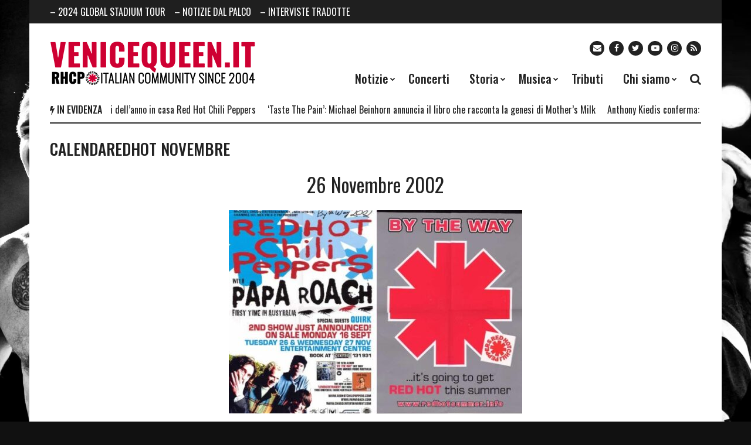

--- FILE ---
content_type: text/html; charset=UTF-8
request_url: https://www.venicequeen.it/calendaredhot/novembre/26-novembre/
body_size: 9493
content:
<!doctype html>
<html lang="it-IT" prefix="og: http://ogp.me/ns#">
<head>
	<meta charset="UTF-8">
	<meta name="viewport" content="width=device-width, initial-scale=1">
	<link rel="profile" href="https://gmpg.org/xfn/11">

	<title>26 Novembre &#8211; VeniceQueen.it</title>
<meta name='robots' content='max-image-preview:large' />
<link rel='dns-prefetch' href='//fonts.googleapis.com' />
<link rel="alternate" type="application/rss+xml" title="VeniceQueen.it &raquo; Feed" href="https://www.venicequeen.it/feed/" />
<link rel="alternate" type="application/rss+xml" title="VeniceQueen.it &raquo; Feed dei commenti" href="https://www.venicequeen.it/comments/feed/" />
<link rel="alternate" title="oEmbed (JSON)" type="application/json+oembed" href="https://www.venicequeen.it/wp-json/oembed/1.0/embed?url=https%3A%2F%2Fwww.venicequeen.it%2Fcalendaredhot%2Fnovembre%2F26-novembre%2F" />
<link rel="alternate" title="oEmbed (XML)" type="text/xml+oembed" href="https://www.venicequeen.it/wp-json/oembed/1.0/embed?url=https%3A%2F%2Fwww.venicequeen.it%2Fcalendaredhot%2Fnovembre%2F26-novembre%2F&#038;format=xml" />
<style id='wp-img-auto-sizes-contain-inline-css'>
img:is([sizes=auto i],[sizes^="auto," i]){contain-intrinsic-size:3000px 1500px}
/*# sourceURL=wp-img-auto-sizes-contain-inline-css */
</style>
<style id='wp-emoji-styles-inline-css'>

	img.wp-smiley, img.emoji {
		display: inline !important;
		border: none !important;
		box-shadow: none !important;
		height: 1em !important;
		width: 1em !important;
		margin: 0 0.07em !important;
		vertical-align: -0.1em !important;
		background: none !important;
		padding: 0 !important;
	}
/*# sourceURL=wp-emoji-styles-inline-css */
</style>
<style id='wp-block-library-inline-css'>
:root{--wp-block-synced-color:#7a00df;--wp-block-synced-color--rgb:122,0,223;--wp-bound-block-color:var(--wp-block-synced-color);--wp-editor-canvas-background:#ddd;--wp-admin-theme-color:#007cba;--wp-admin-theme-color--rgb:0,124,186;--wp-admin-theme-color-darker-10:#006ba1;--wp-admin-theme-color-darker-10--rgb:0,107,160.5;--wp-admin-theme-color-darker-20:#005a87;--wp-admin-theme-color-darker-20--rgb:0,90,135;--wp-admin-border-width-focus:2px}@media (min-resolution:192dpi){:root{--wp-admin-border-width-focus:1.5px}}.wp-element-button{cursor:pointer}:root .has-very-light-gray-background-color{background-color:#eee}:root .has-very-dark-gray-background-color{background-color:#313131}:root .has-very-light-gray-color{color:#eee}:root .has-very-dark-gray-color{color:#313131}:root .has-vivid-green-cyan-to-vivid-cyan-blue-gradient-background{background:linear-gradient(135deg,#00d084,#0693e3)}:root .has-purple-crush-gradient-background{background:linear-gradient(135deg,#34e2e4,#4721fb 50%,#ab1dfe)}:root .has-hazy-dawn-gradient-background{background:linear-gradient(135deg,#faaca8,#dad0ec)}:root .has-subdued-olive-gradient-background{background:linear-gradient(135deg,#fafae1,#67a671)}:root .has-atomic-cream-gradient-background{background:linear-gradient(135deg,#fdd79a,#004a59)}:root .has-nightshade-gradient-background{background:linear-gradient(135deg,#330968,#31cdcf)}:root .has-midnight-gradient-background{background:linear-gradient(135deg,#020381,#2874fc)}:root{--wp--preset--font-size--normal:16px;--wp--preset--font-size--huge:42px}.has-regular-font-size{font-size:1em}.has-larger-font-size{font-size:2.625em}.has-normal-font-size{font-size:var(--wp--preset--font-size--normal)}.has-huge-font-size{font-size:var(--wp--preset--font-size--huge)}.has-text-align-center{text-align:center}.has-text-align-left{text-align:left}.has-text-align-right{text-align:right}.has-fit-text{white-space:nowrap!important}#end-resizable-editor-section{display:none}.aligncenter{clear:both}.items-justified-left{justify-content:flex-start}.items-justified-center{justify-content:center}.items-justified-right{justify-content:flex-end}.items-justified-space-between{justify-content:space-between}.screen-reader-text{border:0;clip-path:inset(50%);height:1px;margin:-1px;overflow:hidden;padding:0;position:absolute;width:1px;word-wrap:normal!important}.screen-reader-text:focus{background-color:#ddd;clip-path:none;color:#444;display:block;font-size:1em;height:auto;left:5px;line-height:normal;padding:15px 23px 14px;text-decoration:none;top:5px;width:auto;z-index:100000}html :where(.has-border-color){border-style:solid}html :where([style*=border-top-color]){border-top-style:solid}html :where([style*=border-right-color]){border-right-style:solid}html :where([style*=border-bottom-color]){border-bottom-style:solid}html :where([style*=border-left-color]){border-left-style:solid}html :where([style*=border-width]){border-style:solid}html :where([style*=border-top-width]){border-top-style:solid}html :where([style*=border-right-width]){border-right-style:solid}html :where([style*=border-bottom-width]){border-bottom-style:solid}html :where([style*=border-left-width]){border-left-style:solid}html :where(img[class*=wp-image-]){height:auto;max-width:100%}:where(figure){margin:0 0 1em}html :where(.is-position-sticky){--wp-admin--admin-bar--position-offset:var(--wp-admin--admin-bar--height,0px)}@media screen and (max-width:600px){html :where(.is-position-sticky){--wp-admin--admin-bar--position-offset:0px}}

/*# sourceURL=wp-block-library-inline-css */
</style><style id='global-styles-inline-css'>
:root{--wp--preset--aspect-ratio--square: 1;--wp--preset--aspect-ratio--4-3: 4/3;--wp--preset--aspect-ratio--3-4: 3/4;--wp--preset--aspect-ratio--3-2: 3/2;--wp--preset--aspect-ratio--2-3: 2/3;--wp--preset--aspect-ratio--16-9: 16/9;--wp--preset--aspect-ratio--9-16: 9/16;--wp--preset--color--black: #000000;--wp--preset--color--cyan-bluish-gray: #abb8c3;--wp--preset--color--white: #ffffff;--wp--preset--color--pale-pink: #f78da7;--wp--preset--color--vivid-red: #cf2e2e;--wp--preset--color--luminous-vivid-orange: #ff6900;--wp--preset--color--luminous-vivid-amber: #fcb900;--wp--preset--color--light-green-cyan: #7bdcb5;--wp--preset--color--vivid-green-cyan: #00d084;--wp--preset--color--pale-cyan-blue: #8ed1fc;--wp--preset--color--vivid-cyan-blue: #0693e3;--wp--preset--color--vivid-purple: #9b51e0;--wp--preset--gradient--vivid-cyan-blue-to-vivid-purple: linear-gradient(135deg,rgb(6,147,227) 0%,rgb(155,81,224) 100%);--wp--preset--gradient--light-green-cyan-to-vivid-green-cyan: linear-gradient(135deg,rgb(122,220,180) 0%,rgb(0,208,130) 100%);--wp--preset--gradient--luminous-vivid-amber-to-luminous-vivid-orange: linear-gradient(135deg,rgb(252,185,0) 0%,rgb(255,105,0) 100%);--wp--preset--gradient--luminous-vivid-orange-to-vivid-red: linear-gradient(135deg,rgb(255,105,0) 0%,rgb(207,46,46) 100%);--wp--preset--gradient--very-light-gray-to-cyan-bluish-gray: linear-gradient(135deg,rgb(238,238,238) 0%,rgb(169,184,195) 100%);--wp--preset--gradient--cool-to-warm-spectrum: linear-gradient(135deg,rgb(74,234,220) 0%,rgb(151,120,209) 20%,rgb(207,42,186) 40%,rgb(238,44,130) 60%,rgb(251,105,98) 80%,rgb(254,248,76) 100%);--wp--preset--gradient--blush-light-purple: linear-gradient(135deg,rgb(255,206,236) 0%,rgb(152,150,240) 100%);--wp--preset--gradient--blush-bordeaux: linear-gradient(135deg,rgb(254,205,165) 0%,rgb(254,45,45) 50%,rgb(107,0,62) 100%);--wp--preset--gradient--luminous-dusk: linear-gradient(135deg,rgb(255,203,112) 0%,rgb(199,81,192) 50%,rgb(65,88,208) 100%);--wp--preset--gradient--pale-ocean: linear-gradient(135deg,rgb(255,245,203) 0%,rgb(182,227,212) 50%,rgb(51,167,181) 100%);--wp--preset--gradient--electric-grass: linear-gradient(135deg,rgb(202,248,128) 0%,rgb(113,206,126) 100%);--wp--preset--gradient--midnight: linear-gradient(135deg,rgb(2,3,129) 0%,rgb(40,116,252) 100%);--wp--preset--font-size--small: 13px;--wp--preset--font-size--medium: 20px;--wp--preset--font-size--large: 36px;--wp--preset--font-size--x-large: 42px;--wp--preset--spacing--20: 0.44rem;--wp--preset--spacing--30: 0.67rem;--wp--preset--spacing--40: 1rem;--wp--preset--spacing--50: 1.5rem;--wp--preset--spacing--60: 2.25rem;--wp--preset--spacing--70: 3.38rem;--wp--preset--spacing--80: 5.06rem;--wp--preset--shadow--natural: 6px 6px 9px rgba(0, 0, 0, 0.2);--wp--preset--shadow--deep: 12px 12px 50px rgba(0, 0, 0, 0.4);--wp--preset--shadow--sharp: 6px 6px 0px rgba(0, 0, 0, 0.2);--wp--preset--shadow--outlined: 6px 6px 0px -3px rgb(255, 255, 255), 6px 6px rgb(0, 0, 0);--wp--preset--shadow--crisp: 6px 6px 0px rgb(0, 0, 0);}:where(.is-layout-flex){gap: 0.5em;}:where(.is-layout-grid){gap: 0.5em;}body .is-layout-flex{display: flex;}.is-layout-flex{flex-wrap: wrap;align-items: center;}.is-layout-flex > :is(*, div){margin: 0;}body .is-layout-grid{display: grid;}.is-layout-grid > :is(*, div){margin: 0;}:where(.wp-block-columns.is-layout-flex){gap: 2em;}:where(.wp-block-columns.is-layout-grid){gap: 2em;}:where(.wp-block-post-template.is-layout-flex){gap: 1.25em;}:where(.wp-block-post-template.is-layout-grid){gap: 1.25em;}.has-black-color{color: var(--wp--preset--color--black) !important;}.has-cyan-bluish-gray-color{color: var(--wp--preset--color--cyan-bluish-gray) !important;}.has-white-color{color: var(--wp--preset--color--white) !important;}.has-pale-pink-color{color: var(--wp--preset--color--pale-pink) !important;}.has-vivid-red-color{color: var(--wp--preset--color--vivid-red) !important;}.has-luminous-vivid-orange-color{color: var(--wp--preset--color--luminous-vivid-orange) !important;}.has-luminous-vivid-amber-color{color: var(--wp--preset--color--luminous-vivid-amber) !important;}.has-light-green-cyan-color{color: var(--wp--preset--color--light-green-cyan) !important;}.has-vivid-green-cyan-color{color: var(--wp--preset--color--vivid-green-cyan) !important;}.has-pale-cyan-blue-color{color: var(--wp--preset--color--pale-cyan-blue) !important;}.has-vivid-cyan-blue-color{color: var(--wp--preset--color--vivid-cyan-blue) !important;}.has-vivid-purple-color{color: var(--wp--preset--color--vivid-purple) !important;}.has-black-background-color{background-color: var(--wp--preset--color--black) !important;}.has-cyan-bluish-gray-background-color{background-color: var(--wp--preset--color--cyan-bluish-gray) !important;}.has-white-background-color{background-color: var(--wp--preset--color--white) !important;}.has-pale-pink-background-color{background-color: var(--wp--preset--color--pale-pink) !important;}.has-vivid-red-background-color{background-color: var(--wp--preset--color--vivid-red) !important;}.has-luminous-vivid-orange-background-color{background-color: var(--wp--preset--color--luminous-vivid-orange) !important;}.has-luminous-vivid-amber-background-color{background-color: var(--wp--preset--color--luminous-vivid-amber) !important;}.has-light-green-cyan-background-color{background-color: var(--wp--preset--color--light-green-cyan) !important;}.has-vivid-green-cyan-background-color{background-color: var(--wp--preset--color--vivid-green-cyan) !important;}.has-pale-cyan-blue-background-color{background-color: var(--wp--preset--color--pale-cyan-blue) !important;}.has-vivid-cyan-blue-background-color{background-color: var(--wp--preset--color--vivid-cyan-blue) !important;}.has-vivid-purple-background-color{background-color: var(--wp--preset--color--vivid-purple) !important;}.has-black-border-color{border-color: var(--wp--preset--color--black) !important;}.has-cyan-bluish-gray-border-color{border-color: var(--wp--preset--color--cyan-bluish-gray) !important;}.has-white-border-color{border-color: var(--wp--preset--color--white) !important;}.has-pale-pink-border-color{border-color: var(--wp--preset--color--pale-pink) !important;}.has-vivid-red-border-color{border-color: var(--wp--preset--color--vivid-red) !important;}.has-luminous-vivid-orange-border-color{border-color: var(--wp--preset--color--luminous-vivid-orange) !important;}.has-luminous-vivid-amber-border-color{border-color: var(--wp--preset--color--luminous-vivid-amber) !important;}.has-light-green-cyan-border-color{border-color: var(--wp--preset--color--light-green-cyan) !important;}.has-vivid-green-cyan-border-color{border-color: var(--wp--preset--color--vivid-green-cyan) !important;}.has-pale-cyan-blue-border-color{border-color: var(--wp--preset--color--pale-cyan-blue) !important;}.has-vivid-cyan-blue-border-color{border-color: var(--wp--preset--color--vivid-cyan-blue) !important;}.has-vivid-purple-border-color{border-color: var(--wp--preset--color--vivid-purple) !important;}.has-vivid-cyan-blue-to-vivid-purple-gradient-background{background: var(--wp--preset--gradient--vivid-cyan-blue-to-vivid-purple) !important;}.has-light-green-cyan-to-vivid-green-cyan-gradient-background{background: var(--wp--preset--gradient--light-green-cyan-to-vivid-green-cyan) !important;}.has-luminous-vivid-amber-to-luminous-vivid-orange-gradient-background{background: var(--wp--preset--gradient--luminous-vivid-amber-to-luminous-vivid-orange) !important;}.has-luminous-vivid-orange-to-vivid-red-gradient-background{background: var(--wp--preset--gradient--luminous-vivid-orange-to-vivid-red) !important;}.has-very-light-gray-to-cyan-bluish-gray-gradient-background{background: var(--wp--preset--gradient--very-light-gray-to-cyan-bluish-gray) !important;}.has-cool-to-warm-spectrum-gradient-background{background: var(--wp--preset--gradient--cool-to-warm-spectrum) !important;}.has-blush-light-purple-gradient-background{background: var(--wp--preset--gradient--blush-light-purple) !important;}.has-blush-bordeaux-gradient-background{background: var(--wp--preset--gradient--blush-bordeaux) !important;}.has-luminous-dusk-gradient-background{background: var(--wp--preset--gradient--luminous-dusk) !important;}.has-pale-ocean-gradient-background{background: var(--wp--preset--gradient--pale-ocean) !important;}.has-electric-grass-gradient-background{background: var(--wp--preset--gradient--electric-grass) !important;}.has-midnight-gradient-background{background: var(--wp--preset--gradient--midnight) !important;}.has-small-font-size{font-size: var(--wp--preset--font-size--small) !important;}.has-medium-font-size{font-size: var(--wp--preset--font-size--medium) !important;}.has-large-font-size{font-size: var(--wp--preset--font-size--large) !important;}.has-x-large-font-size{font-size: var(--wp--preset--font-size--x-large) !important;}
/*# sourceURL=global-styles-inline-css */
</style>

<style id='classic-theme-styles-inline-css'>
/*! This file is auto-generated */
.wp-block-button__link{color:#fff;background-color:#32373c;border-radius:9999px;box-shadow:none;text-decoration:none;padding:calc(.667em + 2px) calc(1.333em + 2px);font-size:1.125em}.wp-block-file__button{background:#32373c;color:#fff;text-decoration:none}
/*# sourceURL=/wp-includes/css/classic-themes.min.css */
</style>
<!-- <link rel='stylesheet' id='font-awesome-css' href='https://www.venicequeen.it/wp-content/themes/backstreet/css/font-awesome.min.css?ver=4fc7b0446b3ff3ddd4103acd2e49d6e0' media='all' /> -->
<!-- <link rel='stylesheet' id='wpg-core-css' href='https://www.venicequeen.it/wp-content/themes/backstreet/style.css?ver=4.0' media='all' /> -->
<link rel="stylesheet" type="text/css" href="//www.venicequeen.it/wp-content/cache/wpfc-minified/e704pngl/3t37.css" media="all"/>
<style id='wpg-core-inline-css'>
.sidenav{background-image:url(https://www.venicequeen.it/wp-content/uploads/2021/10/rhcp2021.jpg)}html{font-size:16px}body,button,input,optgroup,select,textarea{font-family:PT Sans;font-weight:400}h1,h2,h3,h4,h5,h6{font-family:Oswald}.has-drop-cap:not(:focus)::first-letter,.search-popup input,.review-score-inner .review-score-value,.meta-score,.bn-label,.bn-news ul li,.footer-menu,.tax-title,.entry-header-single .entry-title,.post-default h3.entry-title,.title-wrap .title-text,.trending-now .mt-label,.widget .widget-title,.single-tags,.read-more a,.review-title,ul.entry-meta,.pagination .pagi-item,.page-links .pagi-item,.pagination .post-page-numbers,.page-links .post-page-numbers,.review-footer h5,.entry-author .entry-author__name,ul.module-filters{font-family:Oswald}.topbar{font-family:Oswald;font-weight:400}ul.nav-menu>li>a,ul.nav-menu .mega-col>a,.mobile-nav-menu{font-family:Oswald;font-weight:500}blockquote{font-family:Oswald;font-weight:500}.button,button,input[type=button],input[type=reset],input[type=submit]{font-family:Oswald;font-weight:600}
/*# sourceURL=wpg-core-inline-css */
</style>
<!-- <link rel='stylesheet' id='js_composer_front-css' href='https://www.venicequeen.it/wp-content/plugins/js_composer/assets/css/js_composer.min.css?ver=6.8.0' media='all' /> -->
<link rel="stylesheet" type="text/css" href="//www.venicequeen.it/wp-content/cache/wpfc-minified/kl6ejx71/3t37.css" media="all"/>
<link rel='stylesheet' id='redux-google-fonts-wpg_options-css' href='https://fonts.googleapis.com/css?family=PT+Sans%3A400%2C700%2C400italic%2C700italic%7COswald%3A200%2C300%2C400%2C500%2C600%2C700&#038;subset=latin&#038;ver=1709679284' media='all' />
<script src='//www.venicequeen.it/wp-content/cache/wpfc-minified/9lz2vy8s/3t37.js' type="text/javascript"></script>
<!-- <script src="https://www.venicequeen.it/wp-includes/js/jquery/jquery.min.js?ver=3.7.1" id="jquery-core-js"></script> -->

<!-- <script src="https://www.venicequeen.it/wp-includes/js/jquery/jquery-migrate.min.js?ver=3.4.1" id="jquery-migrate-js"></script> -->
<link rel="https://api.w.org/" href="https://www.venicequeen.it/wp-json/" /><link rel="alternate" title="JSON" type="application/json" href="https://www.venicequeen.it/wp-json/wp/v2/pages/3753" /><link rel="EditURI" type="application/rsd+xml" title="RSD" href="https://www.venicequeen.it/xmlrpc.php?rsd" />
<link rel="canonical" href="https://www.venicequeen.it/calendaredhot/novembre/26-novembre/" />
<link rel="icon" href="https://www.venicequeen.it/wp-content/uploads/2020/05/cropped-RHCP_Logo.svg_-32x32.png" sizes="32x32" />
<link rel="icon" href="https://www.venicequeen.it/wp-content/uploads/2020/05/cropped-RHCP_Logo.svg_-192x192.png" sizes="192x192" />
<link rel="apple-touch-icon" href="https://www.venicequeen.it/wp-content/uploads/2020/05/cropped-RHCP_Logo.svg_-180x180.png" />
<meta name="msapplication-TileImage" content="https://www.venicequeen.it/wp-content/uploads/2020/05/cropped-RHCP_Logo.svg_-270x270.png" />
		<style id="wp-custom-css">
			.logo_sticky img{
	max-width:60%;
}

.logo_mobile img{
	max-width:75%;
	display:initial;
}

.header-mobile-el{
	text-align:center;
}		</style>
		<noscript><style> .wpb_animate_when_almost_visible { opacity: 1; }</style></noscript></head>

<body data-rsssl=1 class="wp-singular page-template-default page page-id-3753 page-child parent-pageid-3723 wp-embed-responsive wp-theme-backstreet  no-sidebar full-sidebar site-boxed header-1 footer-2 have-submenu-indicator is-lazyload wpb-js-composer js-comp-ver-6.8.0 vc_responsive">
	
<div id="page" class="site bg-light">

	<a class="skip-link screen-reader-text" href="#content">Skip to content</a>

			<p class="site-title screen-reader-text">VeniceQueen.it</p>
		<p class="site-description screen-reader-text">RHCP Italian Community since 2004</p>
	
	
<div class="topbar bg-dark">
    <div class="container">
        <div class="topbar-wrap">
            <div class="topbar-left">
                <ul id="top_nav" class="top-menu topbar-item"><li id="menu-item-2468" class="menu-item menu-item-type-custom menu-item-object-custom menu-item-2468"><a href="https://redhotchilipeppers.com/tour/">&#8211; 2024 GLOBAL STADIUM TOUR</a></li>
<li id="menu-item-2466" class="menu-item menu-item-type-taxonomy menu-item-object-category menu-item-2466"><a href="https://www.venicequeen.it/category/news/red-hot-chili-peppers/notizie-dal-palco/">&#8211; NOTIZIE DAL PALCO</a></li>
<li id="menu-item-2467" class="menu-item menu-item-type-taxonomy menu-item-object-category menu-item-2467"><a href="https://www.venicequeen.it/category/interviste-tradotte/">&#8211; INTERVISTE TRADOTTE</a></li>
</ul>            </div>

            <div class="topbar-right">
                            </div>
        </div>
    </div>
</div>

	<header id="masthead" class="site-header">

		<div class="container">
			<div class="header-wrap">

				<div class="logo-wrap">
    		<div class="header-mobile-el text-left">
			<a href="#" class="sidenav-toggle"><i class="fa fa-bars" aria-hidden="true"></i></a>
		</div>

				<a href="https://www.venicequeen.it/" class="logo header-desktop-el">
			<img class="logo__img" src="https://www.venicequeen.it/wp-content/uploads/2020/05/LOGO-vq-2020-official.png" width="350" height="75" alt="VeniceQueen.it" title="VeniceQueen.it" srcset="https://www.venicequeen.it/wp-content/uploads/2020/05/LOGO-vq-2020-official.png 1x, https://www.venicequeen.it/wp-content/uploads/2020/05/LOGO-vq-2020-officialx2.png 2x">
		</a>
						<a href="https://www.venicequeen.it/" class="logo_mobile header-mobile-el">
			<img class="logo__img" src="https://www.venicequeen.it/wp-content/uploads/2020/05/LOGO-vq-2020-official.png" width="350" height="75" alt="VeniceQueen.it" title="VeniceQueen.it" srcset="https://www.venicequeen.it/wp-content/uploads/2020/05/LOGO-vq-2020-official.png 1x, https://www.venicequeen.it/wp-content/uploads/2020/05/LOGO-vq-2020-official.png 2x">
		</a>
		
		<div class="header-mobile-el text-right">
			<a href="#search-popup" class="search-trigger inline-lightbox" data-effect="mfp-slide-bottom"><i class="fa fa-search" aria-hidden="true"></i></a>
		</div>
		</div>

<div class="menu-wrap">
    <div class="menu-wrap-inner text-right">
        <div class="social-wrap">
            <ul class="social-icons inline-list"><li class="s-email"><a href="mailto:ntjr@venicequeen.it" target="_top" title="Email"><i class="fa fa-envelope" aria-hidden="true"></i></a></li><li class="s-facebook"><a href="http://www.facebook.com/venicequeensince2004/" title="Facebook" target="_blank"><i class="fa fa-facebook" aria-hidden="true"></i></a></li><li class="s-twitter"><a href="http://twitter.com/RHCP_Italy" title="Twitter" target="_blank"><i class="fa fa-twitter" aria-hidden="true"></i></a></li><li class="s-youtube"><a href="http://www.youtube.com/user/Cusmanovic" title="YouTube" target="_blank"><i class="fa fa-youtube-play" aria-hidden="true"></i></a></li><li class="s-instagram"><a href="http://www.instagram.com/venicequeen.rhcp/" title="Instagram" target="_blank"><i class="fa fa-instagram" aria-hidden="true"></i></a></li><li class="s-rss"><a href="https://www.venicequeen.it/feed/" title="RSS" target="_blank"><i class="fa fa-rss" aria-hidden="true"></i></a></li></ul>        </div>
        
<!-- Nav-wrap -->
<nav class="mainnav-wrap nav-fixed fixed-default">
    		<a href="https://www.venicequeen.it/" class="logo_sticky">
			<img class="logo__img" src="https://www.venicequeen.it/wp-content/uploads/2020/05/LOGO-vq-2020-official.png" width="350" height="75" alt="VeniceQueen.it" title="VeniceQueen.it" srcset="https://www.venicequeen.it/wp-content/uploads/2020/05/LOGO-vq-2020-official.png 1x, https://www.venicequeen.it/wp-content/uploads/2020/05/LOGO-vq-2020-officialx2.png 2x">
		</a>
		<ul id="mainnav" class="nav-menu inline-list"><li class="menu-item menu-item-type-custom menu-item-object-custom menu-item-has-children menu-item-112 has-submenu"><a href="#">Notizie</a>
<ul class="submenu bg-dark">
	<li class="menu-item menu-item-type-taxonomy menu-item-object-category menu-item-1175"><a href="https://www.venicequeen.it/category/news/red-hot-chili-peppers/notizie-dal-palco/">Dal palco</a></li>
	<li class="menu-item menu-item-type-taxonomy menu-item-object-category menu-item-1174"><a href="https://www.venicequeen.it/category/news/red-hot-chili-peppers/notizie-dallo-studio/">Dallo studio</a></li>
	<li class="menu-item menu-item-type-taxonomy menu-item-object-category menu-item-2463"><a href="https://www.venicequeen.it/category/interviste-tradotte/">Interviste tradotte</a></li>
	<li class="menu-item menu-item-type-taxonomy menu-item-object-category menu-item-1169"><a href="https://www.venicequeen.it/category/approfondimenti/">Approfondimenti</a></li>
	<li class="menu-item menu-item-type-taxonomy menu-item-object-category menu-item-113"><a href="https://www.venicequeen.it/category/eventi/">Eventi VQ.it</a></li>
	<li class="menu-item menu-item-type-taxonomy menu-item-object-category menu-item-114"><a href="https://www.venicequeen.it/category/news/">Tutte le notizie</a></li>

</ul>
</li>
<li class="menu-item menu-item-type-post_type menu-item-object-page menu-item-134"><a href="https://www.venicequeen.it/concerti/">Concerti</a></li>
<li class="menu-item menu-item-type-custom menu-item-object-custom menu-item-has-children menu-item-115 has-submenu"><a href="#">Storia</a>
<ul class="submenu bg-dark">
	<li class="menu-item menu-item-type-post_type menu-item-object-page menu-item-116"><a href="https://www.venicequeen.it/biografie/">Biografie</a></li>
	<li class="menu-item menu-item-type-post_type menu-item-object-page menu-item-133"><a href="https://www.venicequeen.it/pubblicazioni/">Pubblicazioni</a></li>
	<li class="menu-item menu-item-type-post_type menu-item-object-page menu-item-117"><a href="https://www.venicequeen.it/curiosita-dalla-a-alla-z/">Curiosità dalla A alla Z</a></li>
	<li class="menu-item menu-item-type-post_type menu-item-object-page menu-item-118"><a href="https://www.venicequeen.it/dicono-di-loro/">Dicono di loro</a></li>

</ul>
</li>
<li class="menu-item menu-item-type-custom menu-item-object-custom menu-item-has-children menu-item-119 has-submenu"><a href="#">Musica</a>
<ul class="submenu bg-dark">
	<li class="menu-item menu-item-type-post_type menu-item-object-page menu-item-120"><a href="https://www.venicequeen.it/album/">Album</a></li>
	<li class="menu-item menu-item-type-post_type menu-item-object-page menu-item-123"><a href="https://www.venicequeen.it/videografie/">Videografie</a></li>
	<li class="menu-item menu-item-type-post_type menu-item-object-page menu-item-122"><a href="https://www.venicequeen.it/videoclips/">Videoclips</a></li>
	<li class="menu-item menu-item-type-post_type menu-item-object-page menu-item-121"><a href="https://www.venicequeen.it/tutte-le-canzoni/">Tutte le canzoni</a></li>

</ul>
</li>
<li class="menu-item menu-item-type-post_type menu-item-object-page menu-item-124"><a href="https://www.venicequeen.it/tributi/">Tributi</a></li>
<li class="menu-item menu-item-type-custom menu-item-object-custom menu-item-has-children menu-item-125 has-submenu"><a href="#">Chi siamo</a>
<ul class="submenu bg-dark">
	<li class="menu-item menu-item-type-post_type menu-item-object-page menu-item-127"><a href="https://www.venicequeen.it/dicono-di-noi/">Dicono di noi</a></li>
	<li class="menu-item menu-item-type-post_type menu-item-object-page menu-item-128"><a href="https://www.venicequeen.it/storia-del-sito/">Storia del sito</a></li>
	<li class="menu-item menu-item-type-post_type menu-item-object-page menu-item-126"><a href="https://www.venicequeen.it/contatti/">Contatti</a></li>

</ul>
</li>
<li class="header-desktop-el"><a href="#search-popup" class="search-trigger inline-lightbox" data-effect="mfp-slide-bottom"><i class="fa fa-search" aria-hidden="true"></i></a></li></ul></nav> <!-- end nav-wrap -->
    </div>
</div>

			</div>
		</div>

		
    <!-- Trending Now -->
    <div class="trending-container clearfix">
        <div class="container">
            <div class="breaking-news-ticker ">
                <div class="bn-label">
                    <i class="fa fa-bolt" aria-hidden="true"></i>
                    <span>in evidenza</span>
                </div>
                                    <div class="bn-news">
                        <ul>
                                                                                            <li class="trending-post">
                                    <a href="https://www.venicequeen.it/in-evidenza/i-5-migliori-momenti-dellanno-in-casa-red-hot-chili-peppers-3/" class="trending-post-url" title="I 5 migliori momenti dell&#8217;anno in casa Red Hot Chili Peppers">I 5 migliori momenti dell&#8217;anno in casa Red Hot Chili Peppers</a>
                                </li>
                                                                                            <li class="trending-post">
                                    <a href="https://www.venicequeen.it/in-evidenza/taste-the-pain-michael-beinhorn-annuncia-il-libro-che-racconta-la-genesi-di-mothers-milk/" class="trending-post-url" title="&#8216;Taste The Pain&#8217;: Michael Beinhorn annuncia il libro che racconta la genesi di Mother&#8217;s Milk">&#8216;Taste The Pain&#8217;: Michael Beinhorn annuncia il libro che racconta la genesi di Mother&#8217;s Milk</a>
                                </li>
                                                                                            <li class="trending-post">
                                    <a href="https://www.venicequeen.it/in-evidenza/anthony-kiedis-conferma-stiamo-scrivendo-nuova-musica/" class="trending-post-url" title="Anthony Kiedis conferma: «stiamo scrivendo nuova musica»">Anthony Kiedis conferma: «stiamo scrivendo nuova musica»</a>
                                </li>
                                                    </ul>
                    </div>

                            </div>
        </div>
    </div>


    <div class="container">
        <div class="header-divider have-ticker">
        </div>
    </div>

	</header><!-- #masthead -->

	<div id="content" class="site-content">

	<div id="primary" class="primary-area primary-area-vc">
		<div class="container no-sidebar">

	<div class="row">

		
			<div class="wpb_column column-container col-md-12"><div class="vc_column-inner"><div class="wpb_wrapper"><div class="vc_empty_space"   style="height: 30px"><span class="vc_empty_space_inner"></span></div></div></div></div>
		
	</div>

</div>

<div class="container no-sidebar">

	<div class="row">

		
			<div class="wpb_column column-container col-md-12"><div class="vc_column-inner"><div class="wpb_wrapper"><div class="title-wrap"><h1 class="title-text text-uppercase">CalendaRedHot Novembre</h1></div></div></div></div>
		
	</div>

</div>

<div class="container no-sidebar">

	<div class="row">

		
			<div class="wpb_column column-container col-md-12"><div class="vc_column-inner"><div class="wpb_wrapper">
	<div  class="wpb_single_image wpb_content_element vc_align_center">
		<h2 class="wpb_heading wpb_singleimage_heading">26 Novembre 2002</h2>
		<figure class="wpb_wrapper vc_figure">
			<a href="https://www.venicequeen.it/wp-content/uploads/2022/10/26novembre.jpg" target="_blank" class="vc_single_image-wrapper   vc_box_border_grey"><img fetchpriority="high" decoding="async" width="500" height="347" src="https://www.venicequeen.it/wp-content/themes/backstreet/images/empty.jpg" class="vc_single_image-img attachment-medium lazy-img" alt="" title="26novembre" data-src="https://www.venicequeen.it/wp-content/uploads/2022/10/26novembre-500x347.jpg" /></a>
		</figure>
	</div>
</div></div></div>
		
	</div>

</div>

<div class="container no-sidebar">

	<div class="row">

		
			<div class="wpb_column column-container col-md-12"><div class="vc_column-inner"><div class="wpb_wrapper">
	<div class="wpb_text_column wpb_content_element " >
		<div class="wpb_wrapper">
			<p style="text-align: center;">Da <strong>Brisbane</strong> comincia il <strong>tour australiano di By The Way.</strong></p>

		</div>
	</div>
</div></div></div>
		
	</div>

</div>

<div class="container no-sidebar">

	<div class="row">

		
			<div class="wpb_column column-container col-md-12"><div class="vc_column-inner"><div class="wpb_wrapper"><div class="vc_empty_space"   style="height: 30px"><span class="vc_empty_space_inner"></span></div></div></div></div>
		
	</div>

</div>

	</div><!-- #primary -->

 	</div><!-- #content -->
     	<footer id="colophon" class="site-footer bg-dark">

        				                    <div class="footer-widgets columns-6">
                        <div class="container">
						    <div class="row">
						        <div id="nav_menu-2" class="widget widget_nav_menu clearfix"><div class="widget-inner"><div class="title-wrap"><h4 class="title-text">I Nostri Eventi</h4></div><div class="menu-i-nostri-eventi-container"><ul id="menu-i-nostri-eventi" class="menu"><li id="menu-item-144" class="menu-item menu-item-type-post_type menu-item-object-page menu-item-144"><a href="https://www.venicequeen.it/raduni/">Raduni</a></li>
</ul></div></div></div><div id="nav_menu-3" class="widget widget_nav_menu clearfix"><div class="widget-inner"><div class="title-wrap"><h4 class="title-text">Community</h4></div><div class="menu-community-container"><ul id="menu-community" class="menu"><li id="menu-item-143" class="menu-item menu-item-type-custom menu-item-object-custom menu-item-143"><a target="_blank" href="https://t.me/albered88">Telegram</a></li>
</ul></div></div></div><div id="nav_menu-4" class="widget widget_nav_menu clearfix"><div class="widget-inner"><div class="title-wrap"><h4 class="title-text">Rubriche</h4></div><div class="menu-rubriche-container"><ul id="menu-rubriche" class="menu"><li id="menu-item-147" class="menu-item menu-item-type-post_type menu-item-object-page current-page-ancestor menu-item-147"><a href="https://www.venicequeen.it/calendaredhot/">CalendaRedHot</a></li>
<li id="menu-item-148" class="menu-item menu-item-type-post_type menu-item-object-page menu-item-148"><a href="https://www.venicequeen.it/fleamail/">Fleamail</a></li>
<li id="menu-item-689" class="menu-item menu-item-type-post_type menu-item-object-page menu-item-689"><a href="https://www.venicequeen.it/acid-for-the-children-in-pillole/">Acid For The Children in pillole</a></li>
</ul></div></div></div><div id="nav_menu-5" class="widget widget_nav_menu clearfix"><div class="widget-inner"><div class="title-wrap"><h4 class="title-text">Ufficio Stampa</h4></div><div class="menu-ufficio-stampa-container"><ul id="menu-ufficio-stampa" class="menu"><li id="menu-item-1168" class="menu-item menu-item-type-taxonomy menu-item-object-category menu-item-1168"><a href="https://www.venicequeen.it/category/approfondimenti/">Approfondimenti</a></li>
<li id="menu-item-149" class="menu-item menu-item-type-post_type menu-item-object-page menu-item-149"><a href="https://www.venicequeen.it/recensioni/">Recensioni</a></li>
<li id="menu-item-606" class="menu-item menu-item-type-post_type menu-item-object-page menu-item-606"><a href="https://www.venicequeen.it/interviste/">Interviste</a></li>
</ul></div></div></div><div id="nav_menu-6" class="widget widget_nav_menu clearfix"><div class="widget-inner"><div class="title-wrap"><h4 class="title-text">Multimedia</h4></div><div class="menu-multimedia-container"><ul id="menu-multimedia" class="menu"><li id="menu-item-145" class="menu-item menu-item-type-custom menu-item-object-custom menu-item-145"><a target="_blank" href="http://www.youtube.com/user/Cusmanovic">VeniceTube</a></li>
<li id="menu-item-146" class="menu-item menu-item-type-custom menu-item-object-custom menu-item-146"><a target="_blank" href="https://open.spotify.com/user/venicequeen-rhcpitalianradio?si=_bQyRrHxS3-ndIAhzjvHaQ">Spotify</a></li>
</ul></div></div></div><div id="nav_menu-7" class="widget widget_nav_menu clearfix"><div class="widget-inner"><div class="title-wrap"><h4 class="title-text">Affiliazioni</h4></div><div class="menu-affiliazioni-container"><ul id="menu-affiliazioni" class="menu"><li id="menu-item-138" class="menu-item menu-item-type-custom menu-item-object-custom menu-item-138"><a target="_blank" href="http://www.warnermusic.it/">Warner Music Italy</a></li>
<li id="menu-item-139" class="menu-item menu-item-type-custom menu-item-object-custom menu-item-139"><a target="_blank" href="http://www.mtv.it/">MTV Italia</a></li>
<li id="menu-item-140" class="menu-item menu-item-type-custom menu-item-object-custom menu-item-140"><a target="_blank" href="https://www.onstageweb.com/">OnStage</a></li>
<li id="menu-item-141" class="menu-item menu-item-type-custom menu-item-object-custom menu-item-141"><a target="_blank" href="http://www.raropiu.com/">Raro!</a></li>
</ul></div></div></div>						    </div>
                        </div>
                    </div><!-- .Footer Widgets -->
								
        <div class="site-info">
            <div class="container">
                <div class="site-info-wrap">

    <div class="info-text">
        <div class="info-text-inline"><ul class="social-icons inline-list"><li class="s-email"><a href="mailto:ntjr@venicequeen.it" target="_top" title="Email"><i class="fa fa-envelope" aria-hidden="true"></i></a></li><li class="s-facebook"><a href="http://www.facebook.com/venicequeensince2004/" title="Facebook" target="_blank"><i class="fa fa-facebook" aria-hidden="true"></i></a></li><li class="s-twitter"><a href="http://twitter.com/RHCP_Italy" title="Twitter" target="_blank"><i class="fa fa-twitter" aria-hidden="true"></i></a></li><li class="s-youtube"><a href="http://www.youtube.com/user/Cusmanovic" title="YouTube" target="_blank"><i class="fa fa-youtube-play" aria-hidden="true"></i></a></li><li class="s-instagram"><a href="http://www.instagram.com/venicequeen.rhcp/" title="Instagram" target="_blank"><i class="fa fa-instagram" aria-hidden="true"></i></a></li><li class="s-rss"><a href="https://www.venicequeen.it/feed/" title="RSS" target="_blank"><i class="fa fa-rss" aria-hidden="true"></i></a></li></ul></div>    </div>

    <div class="info-logo">
        		<a href="https://www.venicequeen.it/" class="logo_footer">
			<img class="logo__img" src="https://www.venicequeen.it/wp-content/uploads/2020/05/LOGO-vq-2020-official-white.png" width="350" height="75" alt="VeniceQueen.it" title="VeniceQueen.it" srcset="https://www.venicequeen.it/wp-content/uploads/2020/05/LOGO-vq-2020-official-white.png 1x, https://www.venicequeen.it/wp-content/uploads/2020/05/LOGO-vq-2020-official-white-1.png 2x">
		</a>
		    </div>

    <div class="info-copyright">
        <div class="copyright-text">Copyright @ 2004-2024 | VeniceQueen.it</div>    </div>
</div>
            </div>
        </div><!-- .site-info -->

 	</footer><!-- #colophon -->

</div><!-- #page -->

<script type="speculationrules">
{"prefetch":[{"source":"document","where":{"and":[{"href_matches":"/*"},{"not":{"href_matches":["/wp-*.php","/wp-admin/*","/wp-content/uploads/*","/wp-content/*","/wp-content/plugins/*","/wp-content/themes/backstreet/*","/*\\?(.+)"]}},{"not":{"selector_matches":"a[rel~=\"nofollow\"]"}},{"not":{"selector_matches":".no-prefetch, .no-prefetch a"}}]},"eagerness":"conservative"}]}
</script>
<div id="back-to-top"><a href="#top" aria-label="Go to top"><i class="fa fa-arrow-up" aria-hidden="true"></i></a></div>			<div id="search-popup" class="search-popup mfp-with-anim mfp-hide">
				<div class="search-popup-inner">
					<form role="search" method="get" class="clearfix" action="https://www.venicequeen.it/">
						<input type="search" id="search-form-696534eda1598" class="input-focus" placeholder="Search ..." value="" name="s" />
					</form>
				</div>
			</div>
		
		
		<aside class="sidenav bg-dark with-bg">
			<div class="sidenav-header-container">
			    <div class="sidenav-close">
			        <span class="icon-cross"></span>
			    </div>
			</div>

		    <div class="sidenav-menu-container">
		        <div class="mobile-menu"></div>

		        <div class="sidenav-socials">
		            <ul class="social-icons inline-list"><li class="s-email"><a href="mailto:ntjr@venicequeen.it" target="_top" title="Email"><i class="fa fa-envelope" aria-hidden="true"></i></a></li><li class="s-facebook"><a href="http://www.facebook.com/venicequeensince2004/" title="Facebook" target="_blank"><i class="fa fa-facebook" aria-hidden="true"></i></a></li><li class="s-twitter"><a href="http://twitter.com/RHCP_Italy" title="Twitter" target="_blank"><i class="fa fa-twitter" aria-hidden="true"></i></a></li><li class="s-youtube"><a href="http://www.youtube.com/user/Cusmanovic" title="YouTube" target="_blank"><i class="fa fa-youtube-play" aria-hidden="true"></i></a></li><li class="s-instagram"><a href="http://www.instagram.com/venicequeen.rhcp/" title="Instagram" target="_blank"><i class="fa fa-instagram" aria-hidden="true"></i></a></li><li class="s-rss"><a href="https://www.venicequeen.it/feed/" title="RSS" target="_blank"><i class="fa fa-rss" aria-hidden="true"></i></a></li></ul>		        </div>
		    </div>
		</aside><!-- #sidebox -->
		<script type="text/html" id="wpb-modifications"></script><script src="https://www.venicequeen.it/wp-content/themes/backstreet/js/viewportchecker.min.js?ver=4fc7b0446b3ff3ddd4103acd2e49d6e0" id="viewportchecker-js"></script>
<script src="https://www.venicequeen.it/wp-content/themes/backstreet/js/jquery.magnific-popup.min.js?ver=4fc7b0446b3ff3ddd4103acd2e49d6e0" id="jquery-magnific-popup-js"></script>
<script src="https://www.venicequeen.it/wp-content/themes/backstreet/js/theia-sticky-sidebar.min.js?ver=4fc7b0446b3ff3ddd4103acd2e49d6e0" id="theia-sticky-sidebar-js"></script>
<script src="https://www.venicequeen.it/wp-content/themes/backstreet/js/velocity.min.js?ver=4fc7b0446b3ff3ddd4103acd2e49d6e0" id="velocity-js"></script>
<script src="https://www.venicequeen.it/wp-content/themes/backstreet/js/velocity.ui.min.js?ver=4fc7b0446b3ff3ddd4103acd2e49d6e0" id="velocity-ui-js"></script>
<script src="https://www.venicequeen.it/wp-content/themes/backstreet/js/flexmenu.min.js?ver=4fc7b0446b3ff3ddd4103acd2e49d6e0" id="flexmenu-js"></script>
<script src="https://www.venicequeen.it/wp-content/themes/backstreet/js/slick.min.js?ver=4fc7b0446b3ff3ddd4103acd2e49d6e0" id="slick-js"></script>
<script src="https://www.venicequeen.it/wp-content/themes/backstreet/js/modernizr.min.js?ver=4fc7b0446b3ff3ddd4103acd2e49d6e0" id="modernizr-js"></script>
<script src="https://www.venicequeen.it/wp-content/themes/backstreet/js/jquery.lazy.min.js?ver=4fc7b0446b3ff3ddd4103acd2e49d6e0" id="lazy-js"></script>
<script src="https://www.venicequeen.it/wp-content/themes/backstreet/js/jquery.backstretch.min.js?ver=4fc7b0446b3ff3ddd4103acd2e49d6e0" id="backstretch-js"></script>
<script src="https://www.venicequeen.it/wp-content/themes/backstreet/js/headroom.min.js?ver=4fc7b0446b3ff3ddd4103acd2e49d6e0" id="headroom-js"></script>
<script src="https://www.venicequeen.it/wp-content/themes/backstreet/js/breaking-news-ticker.min.js?ver=4fc7b0446b3ff3ddd4103acd2e49d6e0" id="breaking-news-ticker-js"></script>
<script id="wpg-core-js-extra">
/* <![CDATA[ */
var wpg = {"is_rtl":"","ajaxurl":"https://www.venicequeen.it/wp-admin/admin-ajax.php","ajax_loader":"\u003Cspan class=\"loader loader-more\"\u003E\u003Cspan\u003E\u003C/span\u003E\u003C/span\u003E","is_singular":"1","is_singular_post":"","is_boxed":"1","theme_bg":"https://www.venicequeen.it/wp-content/uploads/2020/05/rhcp.jpg","newsticker_active":"1","is_lazy":"1","is_sticky":"1","reading_indicator":"1","lightbox_image":"1","lightbox_gallery":"1","menu_text":"Menu","instagram_feed_id":"4087249833","instagram_feed_key":"11847090430.1677ed0.638549f4c9bf45ecab7a86d6e07a326d"};
//# sourceURL=wpg-core-js-extra
/* ]]> */
</script>
<script src="https://www.venicequeen.it/wp-content/themes/backstreet/js/wpg-scripts.js?ver=4fc7b0446b3ff3ddd4103acd2e49d6e0" id="wpg-core-js"></script>
<script src="https://www.venicequeen.it/wp-content/plugins/js_composer/assets/js/dist/js_composer_front.min.js?ver=6.8.0" id="wpb_composer_front_js-js"></script>
<script id="wp-emoji-settings" type="application/json">
{"baseUrl":"https://s.w.org/images/core/emoji/17.0.2/72x72/","ext":".png","svgUrl":"https://s.w.org/images/core/emoji/17.0.2/svg/","svgExt":".svg","source":{"concatemoji":"https://www.venicequeen.it/wp-includes/js/wp-emoji-release.min.js?ver=4fc7b0446b3ff3ddd4103acd2e49d6e0"}}
</script>
<script type="module">
/* <![CDATA[ */
/*! This file is auto-generated */
const a=JSON.parse(document.getElementById("wp-emoji-settings").textContent),o=(window._wpemojiSettings=a,"wpEmojiSettingsSupports"),s=["flag","emoji"];function i(e){try{var t={supportTests:e,timestamp:(new Date).valueOf()};sessionStorage.setItem(o,JSON.stringify(t))}catch(e){}}function c(e,t,n){e.clearRect(0,0,e.canvas.width,e.canvas.height),e.fillText(t,0,0);t=new Uint32Array(e.getImageData(0,0,e.canvas.width,e.canvas.height).data);e.clearRect(0,0,e.canvas.width,e.canvas.height),e.fillText(n,0,0);const a=new Uint32Array(e.getImageData(0,0,e.canvas.width,e.canvas.height).data);return t.every((e,t)=>e===a[t])}function p(e,t){e.clearRect(0,0,e.canvas.width,e.canvas.height),e.fillText(t,0,0);var n=e.getImageData(16,16,1,1);for(let e=0;e<n.data.length;e++)if(0!==n.data[e])return!1;return!0}function u(e,t,n,a){switch(t){case"flag":return n(e,"\ud83c\udff3\ufe0f\u200d\u26a7\ufe0f","\ud83c\udff3\ufe0f\u200b\u26a7\ufe0f")?!1:!n(e,"\ud83c\udde8\ud83c\uddf6","\ud83c\udde8\u200b\ud83c\uddf6")&&!n(e,"\ud83c\udff4\udb40\udc67\udb40\udc62\udb40\udc65\udb40\udc6e\udb40\udc67\udb40\udc7f","\ud83c\udff4\u200b\udb40\udc67\u200b\udb40\udc62\u200b\udb40\udc65\u200b\udb40\udc6e\u200b\udb40\udc67\u200b\udb40\udc7f");case"emoji":return!a(e,"\ud83e\u1fac8")}return!1}function f(e,t,n,a){let r;const o=(r="undefined"!=typeof WorkerGlobalScope&&self instanceof WorkerGlobalScope?new OffscreenCanvas(300,150):document.createElement("canvas")).getContext("2d",{willReadFrequently:!0}),s=(o.textBaseline="top",o.font="600 32px Arial",{});return e.forEach(e=>{s[e]=t(o,e,n,a)}),s}function r(e){var t=document.createElement("script");t.src=e,t.defer=!0,document.head.appendChild(t)}a.supports={everything:!0,everythingExceptFlag:!0},new Promise(t=>{let n=function(){try{var e=JSON.parse(sessionStorage.getItem(o));if("object"==typeof e&&"number"==typeof e.timestamp&&(new Date).valueOf()<e.timestamp+604800&&"object"==typeof e.supportTests)return e.supportTests}catch(e){}return null}();if(!n){if("undefined"!=typeof Worker&&"undefined"!=typeof OffscreenCanvas&&"undefined"!=typeof URL&&URL.createObjectURL&&"undefined"!=typeof Blob)try{var e="postMessage("+f.toString()+"("+[JSON.stringify(s),u.toString(),c.toString(),p.toString()].join(",")+"));",a=new Blob([e],{type:"text/javascript"});const r=new Worker(URL.createObjectURL(a),{name:"wpTestEmojiSupports"});return void(r.onmessage=e=>{i(n=e.data),r.terminate(),t(n)})}catch(e){}i(n=f(s,u,c,p))}t(n)}).then(e=>{for(const n in e)a.supports[n]=e[n],a.supports.everything=a.supports.everything&&a.supports[n],"flag"!==n&&(a.supports.everythingExceptFlag=a.supports.everythingExceptFlag&&a.supports[n]);var t;a.supports.everythingExceptFlag=a.supports.everythingExceptFlag&&!a.supports.flag,a.supports.everything||((t=a.source||{}).concatemoji?r(t.concatemoji):t.wpemoji&&t.twemoji&&(r(t.twemoji),r(t.wpemoji)))});
//# sourceURL=https://www.venicequeen.it/wp-includes/js/wp-emoji-loader.min.js
/* ]]> */
</script>
</body>
</html><!-- WP Fastest Cache file was created in 0.093 seconds, on 12 January 2026 @ 18:52 -->

--- FILE ---
content_type: text/css
request_url: https://www.venicequeen.it/wp-content/cache/wpfc-minified/e704pngl/3t37.css
body_size: 24583
content:
@font-face{font-family:'FontAwesome';src:url(//www.venicequeen.it/wp-content/themes/backstreet/fonts/fontawesome-webfont.eot?v=4.7.0);src:url(//www.venicequeen.it/wp-content/themes/backstreet/fonts/fontawesome-webfont.eot?#iefix&v=4.7.0) format('embedded-opentype'),url(//www.venicequeen.it/wp-content/themes/backstreet/fonts/fontawesome-webfont.woff2?v=4.7.0) format('woff2'),url(//www.venicequeen.it/wp-content/themes/backstreet/fonts/fontawesome-webfont.woff?v=4.7.0) format('woff'),url(//www.venicequeen.it/wp-content/themes/backstreet/fonts/fontawesome-webfont.ttf?v=4.7.0) format('truetype'),url(//www.venicequeen.it/wp-content/themes/backstreet/fonts/fontawesome-webfont.svg?v=4.7.0#fontawesomeregular) format('svg');font-weight:normal;font-style:normal}.fa{display:inline-block;font:normal normal normal 14px/1 FontAwesome;font-size:inherit;text-rendering:auto;-webkit-font-smoothing:antialiased;-moz-osx-font-smoothing:grayscale}.fa-lg{font-size:1.33333333em;line-height:.75em;vertical-align:-15%}.fa-2x{font-size:2em}.fa-3x{font-size:3em}.fa-4x{font-size:4em}.fa-5x{font-size:5em}.fa-fw{width:1.28571429em;text-align:center}.fa-ul{padding-left:0;margin-left:2.14285714em;list-style-type:none}.fa-ul>li{position:relative}.fa-li{position:absolute;left:-2.14285714em;width:2.14285714em;top:.14285714em;text-align:center}.fa-li.fa-lg{left:-1.85714286em}.fa-border{padding:.2em .25em .15em;border:solid .08em #eee;border-radius:.1em}.fa-pull-left{float:left}.fa-pull-right{float:right}.fa.fa-pull-left{margin-right:.3em}.fa.fa-pull-right{margin-left:.3em}.pull-right{float:right}.pull-left{float:left}.fa.pull-left{margin-right:.3em}.fa.pull-right{margin-left:.3em}.fa-spin{-webkit-animation:fa-spin 2s infinite linear;animation:fa-spin 2s infinite linear}.fa-pulse{-webkit-animation:fa-spin 1s infinite steps(8);animation:fa-spin 1s infinite steps(8)}@-webkit-keyframes fa-spin{0%{-webkit-transform:rotate(0deg);transform:rotate(0deg)}100%{-webkit-transform:rotate(359deg);transform:rotate(359deg)}}@keyframes fa-spin{0%{-webkit-transform:rotate(0deg);transform:rotate(0deg)}100%{-webkit-transform:rotate(359deg);transform:rotate(359deg)}}.fa-rotate-90{-ms-filter:"progid:DXImageTransform.Microsoft.BasicImage(rotation=1)";-webkit-transform:rotate(90deg);-ms-transform:rotate(90deg);transform:rotate(90deg)}.fa-rotate-180{-ms-filter:"progid:DXImageTransform.Microsoft.BasicImage(rotation=2)";-webkit-transform:rotate(180deg);-ms-transform:rotate(180deg);transform:rotate(180deg)}.fa-rotate-270{-ms-filter:"progid:DXImageTransform.Microsoft.BasicImage(rotation=3)";-webkit-transform:rotate(270deg);-ms-transform:rotate(270deg);transform:rotate(270deg)}.fa-flip-horizontal{-ms-filter:"progid:DXImageTransform.Microsoft.BasicImage(rotation=0, mirror=1)";-webkit-transform:scale(-1, 1);-ms-transform:scale(-1, 1);transform:scale(-1, 1)}.fa-flip-vertical{-ms-filter:"progid:DXImageTransform.Microsoft.BasicImage(rotation=2, mirror=1)";-webkit-transform:scale(1, -1);-ms-transform:scale(1, -1);transform:scale(1, -1)}:root .fa-rotate-90,:root .fa-rotate-180,:root .fa-rotate-270,:root .fa-flip-horizontal,:root .fa-flip-vertical{filter:none}.fa-stack{position:relative;display:inline-block;width:2em;height:2em;line-height:2em;vertical-align:middle}.fa-stack-1x,.fa-stack-2x{position:absolute;left:0;width:100%;text-align:center}.fa-stack-1x{line-height:inherit}.fa-stack-2x{font-size:2em}.fa-inverse{color:#fff}.fa-glass:before{content:"\f000"}.fa-music:before{content:"\f001"}.fa-search:before{content:"\f002"}.fa-envelope-o:before{content:"\f003"}.fa-heart:before{content:"\f004"}.fa-star:before{content:"\f005"}.fa-star-o:before{content:"\f006"}.fa-user:before{content:"\f007"}.fa-film:before{content:"\f008"}.fa-th-large:before{content:"\f009"}.fa-th:before{content:"\f00a"}.fa-th-list:before{content:"\f00b"}.fa-check:before{content:"\f00c"}.fa-remove:before,.fa-close:before,.fa-times:before{content:"\f00d"}.fa-search-plus:before{content:"\f00e"}.fa-search-minus:before{content:"\f010"}.fa-power-off:before{content:"\f011"}.fa-signal:before{content:"\f012"}.fa-gear:before,.fa-cog:before{content:"\f013"}.fa-trash-o:before{content:"\f014"}.fa-home:before{content:"\f015"}.fa-file-o:before{content:"\f016"}.fa-clock-o:before{content:"\f017"}.fa-road:before{content:"\f018"}.fa-download:before{content:"\f019"}.fa-arrow-circle-o-down:before{content:"\f01a"}.fa-arrow-circle-o-up:before{content:"\f01b"}.fa-inbox:before{content:"\f01c"}.fa-play-circle-o:before{content:"\f01d"}.fa-rotate-right:before,.fa-repeat:before{content:"\f01e"}.fa-refresh:before{content:"\f021"}.fa-list-alt:before{content:"\f022"}.fa-lock:before{content:"\f023"}.fa-flag:before{content:"\f024"}.fa-headphones:before{content:"\f025"}.fa-volume-off:before{content:"\f026"}.fa-volume-down:before{content:"\f027"}.fa-volume-up:before{content:"\f028"}.fa-qrcode:before{content:"\f029"}.fa-barcode:before{content:"\f02a"}.fa-tag:before{content:"\f02b"}.fa-tags:before{content:"\f02c"}.fa-book:before{content:"\f02d"}.fa-bookmark:before{content:"\f02e"}.fa-print:before{content:"\f02f"}.fa-camera:before{content:"\f030"}.fa-font:before{content:"\f031"}.fa-bold:before{content:"\f032"}.fa-italic:before{content:"\f033"}.fa-text-height:before{content:"\f034"}.fa-text-width:before{content:"\f035"}.fa-align-left:before{content:"\f036"}.fa-align-center:before{content:"\f037"}.fa-align-right:before{content:"\f038"}.fa-align-justify:before{content:"\f039"}.fa-list:before{content:"\f03a"}.fa-dedent:before,.fa-outdent:before{content:"\f03b"}.fa-indent:before{content:"\f03c"}.fa-video-camera:before{content:"\f03d"}.fa-photo:before,.fa-image:before,.fa-picture-o:before{content:"\f03e"}.fa-pencil:before{content:"\f040"}.fa-map-marker:before{content:"\f041"}.fa-adjust:before{content:"\f042"}.fa-tint:before{content:"\f043"}.fa-edit:before,.fa-pencil-square-o:before{content:"\f044"}.fa-share-square-o:before{content:"\f045"}.fa-check-square-o:before{content:"\f046"}.fa-arrows:before{content:"\f047"}.fa-step-backward:before{content:"\f048"}.fa-fast-backward:before{content:"\f049"}.fa-backward:before{content:"\f04a"}.fa-play:before{content:"\f04b"}.fa-pause:before{content:"\f04c"}.fa-stop:before{content:"\f04d"}.fa-forward:before{content:"\f04e"}.fa-fast-forward:before{content:"\f050"}.fa-step-forward:before{content:"\f051"}.fa-eject:before{content:"\f052"}.fa-chevron-left:before{content:"\f053"}.fa-chevron-right:before{content:"\f054"}.fa-plus-circle:before{content:"\f055"}.fa-minus-circle:before{content:"\f056"}.fa-times-circle:before{content:"\f057"}.fa-check-circle:before{content:"\f058"}.fa-question-circle:before{content:"\f059"}.fa-info-circle:before{content:"\f05a"}.fa-crosshairs:before{content:"\f05b"}.fa-times-circle-o:before{content:"\f05c"}.fa-check-circle-o:before{content:"\f05d"}.fa-ban:before{content:"\f05e"}.fa-arrow-left:before{content:"\f060"}.fa-arrow-right:before{content:"\f061"}.fa-arrow-up:before{content:"\f062"}.fa-arrow-down:before{content:"\f063"}.fa-mail-forward:before,.fa-share:before{content:"\f064"}.fa-expand:before{content:"\f065"}.fa-compress:before{content:"\f066"}.fa-plus:before{content:"\f067"}.fa-minus:before{content:"\f068"}.fa-asterisk:before{content:"\f069"}.fa-exclamation-circle:before{content:"\f06a"}.fa-gift:before{content:"\f06b"}.fa-leaf:before{content:"\f06c"}.fa-fire:before{content:"\f06d"}.fa-eye:before{content:"\f06e"}.fa-eye-slash:before{content:"\f070"}.fa-warning:before,.fa-exclamation-triangle:before{content:"\f071"}.fa-plane:before{content:"\f072"}.fa-calendar:before{content:"\f073"}.fa-random:before{content:"\f074"}.fa-comment:before{content:"\f075"}.fa-magnet:before{content:"\f076"}.fa-chevron-up:before{content:"\f077"}.fa-chevron-down:before{content:"\f078"}.fa-retweet:before{content:"\f079"}.fa-shopping-cart:before{content:"\f07a"}.fa-folder:before{content:"\f07b"}.fa-folder-open:before{content:"\f07c"}.fa-arrows-v:before{content:"\f07d"}.fa-arrows-h:before{content:"\f07e"}.fa-bar-chart-o:before,.fa-bar-chart:before{content:"\f080"}.fa-twitter-square:before{content:"\f081"}.fa-facebook-square:before{content:"\f082"}.fa-camera-retro:before{content:"\f083"}.fa-key:before{content:"\f084"}.fa-gears:before,.fa-cogs:before{content:"\f085"}.fa-comments:before{content:"\f086"}.fa-thumbs-o-up:before{content:"\f087"}.fa-thumbs-o-down:before{content:"\f088"}.fa-star-half:before{content:"\f089"}.fa-heart-o:before{content:"\f08a"}.fa-sign-out:before{content:"\f08b"}.fa-linkedin-square:before{content:"\f08c"}.fa-thumb-tack:before{content:"\f08d"}.fa-external-link:before{content:"\f08e"}.fa-sign-in:before{content:"\f090"}.fa-trophy:before{content:"\f091"}.fa-github-square:before{content:"\f092"}.fa-upload:before{content:"\f093"}.fa-lemon-o:before{content:"\f094"}.fa-phone:before{content:"\f095"}.fa-square-o:before{content:"\f096"}.fa-bookmark-o:before{content:"\f097"}.fa-phone-square:before{content:"\f098"}.fa-twitter:before{content:"\f099"}.fa-facebook-f:before,.fa-facebook:before{content:"\f09a"}.fa-github:before{content:"\f09b"}.fa-unlock:before{content:"\f09c"}.fa-credit-card:before{content:"\f09d"}.fa-feed:before,.fa-rss:before{content:"\f09e"}.fa-hdd-o:before{content:"\f0a0"}.fa-bullhorn:before{content:"\f0a1"}.fa-bell:before{content:"\f0f3"}.fa-certificate:before{content:"\f0a3"}.fa-hand-o-right:before{content:"\f0a4"}.fa-hand-o-left:before{content:"\f0a5"}.fa-hand-o-up:before{content:"\f0a6"}.fa-hand-o-down:before{content:"\f0a7"}.fa-arrow-circle-left:before{content:"\f0a8"}.fa-arrow-circle-right:before{content:"\f0a9"}.fa-arrow-circle-up:before{content:"\f0aa"}.fa-arrow-circle-down:before{content:"\f0ab"}.fa-globe:before{content:"\f0ac"}.fa-wrench:before{content:"\f0ad"}.fa-tasks:before{content:"\f0ae"}.fa-filter:before{content:"\f0b0"}.fa-briefcase:before{content:"\f0b1"}.fa-arrows-alt:before{content:"\f0b2"}.fa-group:before,.fa-users:before{content:"\f0c0"}.fa-chain:before,.fa-link:before{content:"\f0c1"}.fa-cloud:before{content:"\f0c2"}.fa-flask:before{content:"\f0c3"}.fa-cut:before,.fa-scissors:before{content:"\f0c4"}.fa-copy:before,.fa-files-o:before{content:"\f0c5"}.fa-paperclip:before{content:"\f0c6"}.fa-save:before,.fa-floppy-o:before{content:"\f0c7"}.fa-square:before{content:"\f0c8"}.fa-navicon:before,.fa-reorder:before,.fa-bars:before{content:"\f0c9"}.fa-list-ul:before{content:"\f0ca"}.fa-list-ol:before{content:"\f0cb"}.fa-strikethrough:before{content:"\f0cc"}.fa-underline:before{content:"\f0cd"}.fa-table:before{content:"\f0ce"}.fa-magic:before{content:"\f0d0"}.fa-truck:before{content:"\f0d1"}.fa-pinterest:before{content:"\f0d2"}.fa-pinterest-square:before{content:"\f0d3"}.fa-google-plus-square:before{content:"\f0d4"}.fa-google-plus:before{content:"\f0d5"}.fa-money:before{content:"\f0d6"}.fa-caret-down:before{content:"\f0d7"}.fa-caret-up:before{content:"\f0d8"}.fa-caret-left:before{content:"\f0d9"}.fa-caret-right:before{content:"\f0da"}.fa-columns:before{content:"\f0db"}.fa-unsorted:before,.fa-sort:before{content:"\f0dc"}.fa-sort-down:before,.fa-sort-desc:before{content:"\f0dd"}.fa-sort-up:before,.fa-sort-asc:before{content:"\f0de"}.fa-envelope:before{content:"\f0e0"}.fa-linkedin:before{content:"\f0e1"}.fa-rotate-left:before,.fa-undo:before{content:"\f0e2"}.fa-legal:before,.fa-gavel:before{content:"\f0e3"}.fa-dashboard:before,.fa-tachometer:before{content:"\f0e4"}.fa-comment-o:before{content:"\f0e5"}.fa-comments-o:before{content:"\f0e6"}.fa-flash:before,.fa-bolt:before{content:"\f0e7"}.fa-sitemap:before{content:"\f0e8"}.fa-umbrella:before{content:"\f0e9"}.fa-paste:before,.fa-clipboard:before{content:"\f0ea"}.fa-lightbulb-o:before{content:"\f0eb"}.fa-exchange:before{content:"\f0ec"}.fa-cloud-download:before{content:"\f0ed"}.fa-cloud-upload:before{content:"\f0ee"}.fa-user-md:before{content:"\f0f0"}.fa-stethoscope:before{content:"\f0f1"}.fa-suitcase:before{content:"\f0f2"}.fa-bell-o:before{content:"\f0a2"}.fa-coffee:before{content:"\f0f4"}.fa-cutlery:before{content:"\f0f5"}.fa-file-text-o:before{content:"\f0f6"}.fa-building-o:before{content:"\f0f7"}.fa-hospital-o:before{content:"\f0f8"}.fa-ambulance:before{content:"\f0f9"}.fa-medkit:before{content:"\f0fa"}.fa-fighter-jet:before{content:"\f0fb"}.fa-beer:before{content:"\f0fc"}.fa-h-square:before{content:"\f0fd"}.fa-plus-square:before{content:"\f0fe"}.fa-angle-double-left:before{content:"\f100"}.fa-angle-double-right:before{content:"\f101"}.fa-angle-double-up:before{content:"\f102"}.fa-angle-double-down:before{content:"\f103"}.fa-angle-left:before{content:"\f104"}.fa-angle-right:before{content:"\f105"}.fa-angle-up:before{content:"\f106"}.fa-angle-down:before{content:"\f107"}.fa-desktop:before{content:"\f108"}.fa-laptop:before{content:"\f109"}.fa-tablet:before{content:"\f10a"}.fa-mobile-phone:before,.fa-mobile:before{content:"\f10b"}.fa-circle-o:before{content:"\f10c"}.fa-quote-left:before{content:"\f10d"}.fa-quote-right:before{content:"\f10e"}.fa-spinner:before{content:"\f110"}.fa-circle:before{content:"\f111"}.fa-mail-reply:before,.fa-reply:before{content:"\f112"}.fa-github-alt:before{content:"\f113"}.fa-folder-o:before{content:"\f114"}.fa-folder-open-o:before{content:"\f115"}.fa-smile-o:before{content:"\f118"}.fa-frown-o:before{content:"\f119"}.fa-meh-o:before{content:"\f11a"}.fa-gamepad:before{content:"\f11b"}.fa-keyboard-o:before{content:"\f11c"}.fa-flag-o:before{content:"\f11d"}.fa-flag-checkered:before{content:"\f11e"}.fa-terminal:before{content:"\f120"}.fa-code:before{content:"\f121"}.fa-mail-reply-all:before,.fa-reply-all:before{content:"\f122"}.fa-star-half-empty:before,.fa-star-half-full:before,.fa-star-half-o:before{content:"\f123"}.fa-location-arrow:before{content:"\f124"}.fa-crop:before{content:"\f125"}.fa-code-fork:before{content:"\f126"}.fa-unlink:before,.fa-chain-broken:before{content:"\f127"}.fa-question:before{content:"\f128"}.fa-info:before{content:"\f129"}.fa-exclamation:before{content:"\f12a"}.fa-superscript:before{content:"\f12b"}.fa-subscript:before{content:"\f12c"}.fa-eraser:before{content:"\f12d"}.fa-puzzle-piece:before{content:"\f12e"}.fa-microphone:before{content:"\f130"}.fa-microphone-slash:before{content:"\f131"}.fa-shield:before{content:"\f132"}.fa-calendar-o:before{content:"\f133"}.fa-fire-extinguisher:before{content:"\f134"}.fa-rocket:before{content:"\f135"}.fa-maxcdn:before{content:"\f136"}.fa-chevron-circle-left:before{content:"\f137"}.fa-chevron-circle-right:before{content:"\f138"}.fa-chevron-circle-up:before{content:"\f139"}.fa-chevron-circle-down:before{content:"\f13a"}.fa-html5:before{content:"\f13b"}.fa-css3:before{content:"\f13c"}.fa-anchor:before{content:"\f13d"}.fa-unlock-alt:before{content:"\f13e"}.fa-bullseye:before{content:"\f140"}.fa-ellipsis-h:before{content:"\f141"}.fa-ellipsis-v:before{content:"\f142"}.fa-rss-square:before{content:"\f143"}.fa-play-circle:before{content:"\f144"}.fa-ticket:before{content:"\f145"}.fa-minus-square:before{content:"\f146"}.fa-minus-square-o:before{content:"\f147"}.fa-level-up:before{content:"\f148"}.fa-level-down:before{content:"\f149"}.fa-check-square:before{content:"\f14a"}.fa-pencil-square:before{content:"\f14b"}.fa-external-link-square:before{content:"\f14c"}.fa-share-square:before{content:"\f14d"}.fa-compass:before{content:"\f14e"}.fa-toggle-down:before,.fa-caret-square-o-down:before{content:"\f150"}.fa-toggle-up:before,.fa-caret-square-o-up:before{content:"\f151"}.fa-toggle-right:before,.fa-caret-square-o-right:before{content:"\f152"}.fa-euro:before,.fa-eur:before{content:"\f153"}.fa-gbp:before{content:"\f154"}.fa-dollar:before,.fa-usd:before{content:"\f155"}.fa-rupee:before,.fa-inr:before{content:"\f156"}.fa-cny:before,.fa-rmb:before,.fa-yen:before,.fa-jpy:before{content:"\f157"}.fa-ruble:before,.fa-rouble:before,.fa-rub:before{content:"\f158"}.fa-won:before,.fa-krw:before{content:"\f159"}.fa-bitcoin:before,.fa-btc:before{content:"\f15a"}.fa-file:before{content:"\f15b"}.fa-file-text:before{content:"\f15c"}.fa-sort-alpha-asc:before{content:"\f15d"}.fa-sort-alpha-desc:before{content:"\f15e"}.fa-sort-amount-asc:before{content:"\f160"}.fa-sort-amount-desc:before{content:"\f161"}.fa-sort-numeric-asc:before{content:"\f162"}.fa-sort-numeric-desc:before{content:"\f163"}.fa-thumbs-up:before{content:"\f164"}.fa-thumbs-down:before{content:"\f165"}.fa-youtube-square:before{content:"\f166"}.fa-youtube:before{content:"\f167"}.fa-xing:before{content:"\f168"}.fa-xing-square:before{content:"\f169"}.fa-youtube-play:before{content:"\f16a"}.fa-dropbox:before{content:"\f16b"}.fa-stack-overflow:before{content:"\f16c"}.fa-instagram:before{content:"\f16d"}.fa-flickr:before{content:"\f16e"}.fa-adn:before{content:"\f170"}.fa-bitbucket:before{content:"\f171"}.fa-bitbucket-square:before{content:"\f172"}.fa-tumblr:before{content:"\f173"}.fa-tumblr-square:before{content:"\f174"}.fa-long-arrow-down:before{content:"\f175"}.fa-long-arrow-up:before{content:"\f176"}.fa-long-arrow-left:before{content:"\f177"}.fa-long-arrow-right:before{content:"\f178"}.fa-apple:before{content:"\f179"}.fa-windows:before{content:"\f17a"}.fa-android:before{content:"\f17b"}.fa-linux:before{content:"\f17c"}.fa-dribbble:before{content:"\f17d"}.fa-skype:before{content:"\f17e"}.fa-foursquare:before{content:"\f180"}.fa-trello:before{content:"\f181"}.fa-female:before{content:"\f182"}.fa-male:before{content:"\f183"}.fa-gittip:before,.fa-gratipay:before{content:"\f184"}.fa-sun-o:before{content:"\f185"}.fa-moon-o:before{content:"\f186"}.fa-archive:before{content:"\f187"}.fa-bug:before{content:"\f188"}.fa-vk:before{content:"\f189"}.fa-weibo:before{content:"\f18a"}.fa-renren:before{content:"\f18b"}.fa-pagelines:before{content:"\f18c"}.fa-stack-exchange:before{content:"\f18d"}.fa-arrow-circle-o-right:before{content:"\f18e"}.fa-arrow-circle-o-left:before{content:"\f190"}.fa-toggle-left:before,.fa-caret-square-o-left:before{content:"\f191"}.fa-dot-circle-o:before{content:"\f192"}.fa-wheelchair:before{content:"\f193"}.fa-vimeo-square:before{content:"\f194"}.fa-turkish-lira:before,.fa-try:before{content:"\f195"}.fa-plus-square-o:before{content:"\f196"}.fa-space-shuttle:before{content:"\f197"}.fa-slack:before{content:"\f198"}.fa-envelope-square:before{content:"\f199"}.fa-wordpress:before{content:"\f19a"}.fa-openid:before{content:"\f19b"}.fa-institution:before,.fa-bank:before,.fa-university:before{content:"\f19c"}.fa-mortar-board:before,.fa-graduation-cap:before{content:"\f19d"}.fa-yahoo:before{content:"\f19e"}.fa-google:before{content:"\f1a0"}.fa-reddit:before{content:"\f1a1"}.fa-reddit-square:before{content:"\f1a2"}.fa-stumbleupon-circle:before{content:"\f1a3"}.fa-stumbleupon:before{content:"\f1a4"}.fa-delicious:before{content:"\f1a5"}.fa-digg:before{content:"\f1a6"}.fa-pied-piper-pp:before{content:"\f1a7"}.fa-pied-piper-alt:before{content:"\f1a8"}.fa-drupal:before{content:"\f1a9"}.fa-joomla:before{content:"\f1aa"}.fa-language:before{content:"\f1ab"}.fa-fax:before{content:"\f1ac"}.fa-building:before{content:"\f1ad"}.fa-child:before{content:"\f1ae"}.fa-paw:before{content:"\f1b0"}.fa-spoon:before{content:"\f1b1"}.fa-cube:before{content:"\f1b2"}.fa-cubes:before{content:"\f1b3"}.fa-behance:before{content:"\f1b4"}.fa-behance-square:before{content:"\f1b5"}.fa-steam:before{content:"\f1b6"}.fa-steam-square:before{content:"\f1b7"}.fa-recycle:before{content:"\f1b8"}.fa-automobile:before,.fa-car:before{content:"\f1b9"}.fa-cab:before,.fa-taxi:before{content:"\f1ba"}.fa-tree:before{content:"\f1bb"}.fa-spotify:before{content:"\f1bc"}.fa-deviantart:before{content:"\f1bd"}.fa-soundcloud:before{content:"\f1be"}.fa-database:before{content:"\f1c0"}.fa-file-pdf-o:before{content:"\f1c1"}.fa-file-word-o:before{content:"\f1c2"}.fa-file-excel-o:before{content:"\f1c3"}.fa-file-powerpoint-o:before{content:"\f1c4"}.fa-file-photo-o:before,.fa-file-picture-o:before,.fa-file-image-o:before{content:"\f1c5"}.fa-file-zip-o:before,.fa-file-archive-o:before{content:"\f1c6"}.fa-file-sound-o:before,.fa-file-audio-o:before{content:"\f1c7"}.fa-file-movie-o:before,.fa-file-video-o:before{content:"\f1c8"}.fa-file-code-o:before{content:"\f1c9"}.fa-vine:before{content:"\f1ca"}.fa-codepen:before{content:"\f1cb"}.fa-jsfiddle:before{content:"\f1cc"}.fa-life-bouy:before,.fa-life-buoy:before,.fa-life-saver:before,.fa-support:before,.fa-life-ring:before{content:"\f1cd"}.fa-circle-o-notch:before{content:"\f1ce"}.fa-ra:before,.fa-resistance:before,.fa-rebel:before{content:"\f1d0"}.fa-ge:before,.fa-empire:before{content:"\f1d1"}.fa-git-square:before{content:"\f1d2"}.fa-git:before{content:"\f1d3"}.fa-y-combinator-square:before,.fa-yc-square:before,.fa-hacker-news:before{content:"\f1d4"}.fa-tencent-weibo:before{content:"\f1d5"}.fa-qq:before{content:"\f1d6"}.fa-wechat:before,.fa-weixin:before{content:"\f1d7"}.fa-send:before,.fa-paper-plane:before{content:"\f1d8"}.fa-send-o:before,.fa-paper-plane-o:before{content:"\f1d9"}.fa-history:before{content:"\f1da"}.fa-circle-thin:before{content:"\f1db"}.fa-header:before{content:"\f1dc"}.fa-paragraph:before{content:"\f1dd"}.fa-sliders:before{content:"\f1de"}.fa-share-alt:before{content:"\f1e0"}.fa-share-alt-square:before{content:"\f1e1"}.fa-bomb:before{content:"\f1e2"}.fa-soccer-ball-o:before,.fa-futbol-o:before{content:"\f1e3"}.fa-tty:before{content:"\f1e4"}.fa-binoculars:before{content:"\f1e5"}.fa-plug:before{content:"\f1e6"}.fa-slideshare:before{content:"\f1e7"}.fa-twitch:before{content:"\f1e8"}.fa-yelp:before{content:"\f1e9"}.fa-newspaper-o:before{content:"\f1ea"}.fa-wifi:before{content:"\f1eb"}.fa-calculator:before{content:"\f1ec"}.fa-paypal:before{content:"\f1ed"}.fa-google-wallet:before{content:"\f1ee"}.fa-cc-visa:before{content:"\f1f0"}.fa-cc-mastercard:before{content:"\f1f1"}.fa-cc-discover:before{content:"\f1f2"}.fa-cc-amex:before{content:"\f1f3"}.fa-cc-paypal:before{content:"\f1f4"}.fa-cc-stripe:before{content:"\f1f5"}.fa-bell-slash:before{content:"\f1f6"}.fa-bell-slash-o:before{content:"\f1f7"}.fa-trash:before{content:"\f1f8"}.fa-copyright:before{content:"\f1f9"}.fa-at:before{content:"\f1fa"}.fa-eyedropper:before{content:"\f1fb"}.fa-paint-brush:before{content:"\f1fc"}.fa-birthday-cake:before{content:"\f1fd"}.fa-area-chart:before{content:"\f1fe"}.fa-pie-chart:before{content:"\f200"}.fa-line-chart:before{content:"\f201"}.fa-lastfm:before{content:"\f202"}.fa-lastfm-square:before{content:"\f203"}.fa-toggle-off:before{content:"\f204"}.fa-toggle-on:before{content:"\f205"}.fa-bicycle:before{content:"\f206"}.fa-bus:before{content:"\f207"}.fa-ioxhost:before{content:"\f208"}.fa-angellist:before{content:"\f209"}.fa-cc:before{content:"\f20a"}.fa-shekel:before,.fa-sheqel:before,.fa-ils:before{content:"\f20b"}.fa-meanpath:before{content:"\f20c"}.fa-buysellads:before{content:"\f20d"}.fa-connectdevelop:before{content:"\f20e"}.fa-dashcube:before{content:"\f210"}.fa-forumbee:before{content:"\f211"}.fa-leanpub:before{content:"\f212"}.fa-sellsy:before{content:"\f213"}.fa-shirtsinbulk:before{content:"\f214"}.fa-simplybuilt:before{content:"\f215"}.fa-skyatlas:before{content:"\f216"}.fa-cart-plus:before{content:"\f217"}.fa-cart-arrow-down:before{content:"\f218"}.fa-diamond:before{content:"\f219"}.fa-ship:before{content:"\f21a"}.fa-user-secret:before{content:"\f21b"}.fa-motorcycle:before{content:"\f21c"}.fa-street-view:before{content:"\f21d"}.fa-heartbeat:before{content:"\f21e"}.fa-venus:before{content:"\f221"}.fa-mars:before{content:"\f222"}.fa-mercury:before{content:"\f223"}.fa-intersex:before,.fa-transgender:before{content:"\f224"}.fa-transgender-alt:before{content:"\f225"}.fa-venus-double:before{content:"\f226"}.fa-mars-double:before{content:"\f227"}.fa-venus-mars:before{content:"\f228"}.fa-mars-stroke:before{content:"\f229"}.fa-mars-stroke-v:before{content:"\f22a"}.fa-mars-stroke-h:before{content:"\f22b"}.fa-neuter:before{content:"\f22c"}.fa-genderless:before{content:"\f22d"}.fa-facebook-official:before{content:"\f230"}.fa-pinterest-p:before{content:"\f231"}.fa-whatsapp:before{content:"\f232"}.fa-server:before{content:"\f233"}.fa-user-plus:before{content:"\f234"}.fa-user-times:before{content:"\f235"}.fa-hotel:before,.fa-bed:before{content:"\f236"}.fa-viacoin:before{content:"\f237"}.fa-train:before{content:"\f238"}.fa-subway:before{content:"\f239"}.fa-medium:before{content:"\f23a"}.fa-yc:before,.fa-y-combinator:before{content:"\f23b"}.fa-optin-monster:before{content:"\f23c"}.fa-opencart:before{content:"\f23d"}.fa-expeditedssl:before{content:"\f23e"}.fa-battery-4:before,.fa-battery:before,.fa-battery-full:before{content:"\f240"}.fa-battery-3:before,.fa-battery-three-quarters:before{content:"\f241"}.fa-battery-2:before,.fa-battery-half:before{content:"\f242"}.fa-battery-1:before,.fa-battery-quarter:before{content:"\f243"}.fa-battery-0:before,.fa-battery-empty:before{content:"\f244"}.fa-mouse-pointer:before{content:"\f245"}.fa-i-cursor:before{content:"\f246"}.fa-object-group:before{content:"\f247"}.fa-object-ungroup:before{content:"\f248"}.fa-sticky-note:before{content:"\f249"}.fa-sticky-note-o:before{content:"\f24a"}.fa-cc-jcb:before{content:"\f24b"}.fa-cc-diners-club:before{content:"\f24c"}.fa-clone:before{content:"\f24d"}.fa-balance-scale:before{content:"\f24e"}.fa-hourglass-o:before{content:"\f250"}.fa-hourglass-1:before,.fa-hourglass-start:before{content:"\f251"}.fa-hourglass-2:before,.fa-hourglass-half:before{content:"\f252"}.fa-hourglass-3:before,.fa-hourglass-end:before{content:"\f253"}.fa-hourglass:before{content:"\f254"}.fa-hand-grab-o:before,.fa-hand-rock-o:before{content:"\f255"}.fa-hand-stop-o:before,.fa-hand-paper-o:before{content:"\f256"}.fa-hand-scissors-o:before{content:"\f257"}.fa-hand-lizard-o:before{content:"\f258"}.fa-hand-spock-o:before{content:"\f259"}.fa-hand-pointer-o:before{content:"\f25a"}.fa-hand-peace-o:before{content:"\f25b"}.fa-trademark:before{content:"\f25c"}.fa-registered:before{content:"\f25d"}.fa-creative-commons:before{content:"\f25e"}.fa-gg:before{content:"\f260"}.fa-gg-circle:before{content:"\f261"}.fa-tripadvisor:before{content:"\f262"}.fa-odnoklassniki:before{content:"\f263"}.fa-odnoklassniki-square:before{content:"\f264"}.fa-get-pocket:before{content:"\f265"}.fa-wikipedia-w:before{content:"\f266"}.fa-safari:before{content:"\f267"}.fa-chrome:before{content:"\f268"}.fa-firefox:before{content:"\f269"}.fa-opera:before{content:"\f26a"}.fa-internet-explorer:before{content:"\f26b"}.fa-tv:before,.fa-television:before{content:"\f26c"}.fa-contao:before{content:"\f26d"}.fa-500px:before{content:"\f26e"}.fa-amazon:before{content:"\f270"}.fa-calendar-plus-o:before{content:"\f271"}.fa-calendar-minus-o:before{content:"\f272"}.fa-calendar-times-o:before{content:"\f273"}.fa-calendar-check-o:before{content:"\f274"}.fa-industry:before{content:"\f275"}.fa-map-pin:before{content:"\f276"}.fa-map-signs:before{content:"\f277"}.fa-map-o:before{content:"\f278"}.fa-map:before{content:"\f279"}.fa-commenting:before{content:"\f27a"}.fa-commenting-o:before{content:"\f27b"}.fa-houzz:before{content:"\f27c"}.fa-vimeo:before{content:"\f27d"}.fa-black-tie:before{content:"\f27e"}.fa-fonticons:before{content:"\f280"}.fa-reddit-alien:before{content:"\f281"}.fa-edge:before{content:"\f282"}.fa-credit-card-alt:before{content:"\f283"}.fa-codiepie:before{content:"\f284"}.fa-modx:before{content:"\f285"}.fa-fort-awesome:before{content:"\f286"}.fa-usb:before{content:"\f287"}.fa-product-hunt:before{content:"\f288"}.fa-mixcloud:before{content:"\f289"}.fa-scribd:before{content:"\f28a"}.fa-pause-circle:before{content:"\f28b"}.fa-pause-circle-o:before{content:"\f28c"}.fa-stop-circle:before{content:"\f28d"}.fa-stop-circle-o:before{content:"\f28e"}.fa-shopping-bag:before{content:"\f290"}.fa-shopping-basket:before{content:"\f291"}.fa-hashtag:before{content:"\f292"}.fa-bluetooth:before{content:"\f293"}.fa-bluetooth-b:before{content:"\f294"}.fa-percent:before{content:"\f295"}.fa-gitlab:before{content:"\f296"}.fa-wpbeginner:before{content:"\f297"}.fa-wpforms:before{content:"\f298"}.fa-envira:before{content:"\f299"}.fa-universal-access:before{content:"\f29a"}.fa-wheelchair-alt:before{content:"\f29b"}.fa-question-circle-o:before{content:"\f29c"}.fa-blind:before{content:"\f29d"}.fa-audio-description:before{content:"\f29e"}.fa-volume-control-phone:before{content:"\f2a0"}.fa-braille:before{content:"\f2a1"}.fa-assistive-listening-systems:before{content:"\f2a2"}.fa-asl-interpreting:before,.fa-american-sign-language-interpreting:before{content:"\f2a3"}.fa-deafness:before,.fa-hard-of-hearing:before,.fa-deaf:before{content:"\f2a4"}.fa-glide:before{content:"\f2a5"}.fa-glide-g:before{content:"\f2a6"}.fa-signing:before,.fa-sign-language:before{content:"\f2a7"}.fa-low-vision:before{content:"\f2a8"}.fa-viadeo:before{content:"\f2a9"}.fa-viadeo-square:before{content:"\f2aa"}.fa-snapchat:before{content:"\f2ab"}.fa-snapchat-ghost:before{content:"\f2ac"}.fa-snapchat-square:before{content:"\f2ad"}.fa-pied-piper:before{content:"\f2ae"}.fa-first-order:before{content:"\f2b0"}.fa-yoast:before{content:"\f2b1"}.fa-themeisle:before{content:"\f2b2"}.fa-google-plus-circle:before,.fa-google-plus-official:before{content:"\f2b3"}.fa-fa:before,.fa-font-awesome:before{content:"\f2b4"}.fa-handshake-o:before{content:"\f2b5"}.fa-envelope-open:before{content:"\f2b6"}.fa-envelope-open-o:before{content:"\f2b7"}.fa-linode:before{content:"\f2b8"}.fa-address-book:before{content:"\f2b9"}.fa-address-book-o:before{content:"\f2ba"}.fa-vcard:before,.fa-address-card:before{content:"\f2bb"}.fa-vcard-o:before,.fa-address-card-o:before{content:"\f2bc"}.fa-user-circle:before{content:"\f2bd"}.fa-user-circle-o:before{content:"\f2be"}.fa-user-o:before{content:"\f2c0"}.fa-id-badge:before{content:"\f2c1"}.fa-drivers-license:before,.fa-id-card:before{content:"\f2c2"}.fa-drivers-license-o:before,.fa-id-card-o:before{content:"\f2c3"}.fa-quora:before{content:"\f2c4"}.fa-free-code-camp:before{content:"\f2c5"}.fa-telegram:before{content:"\f2c6"}.fa-thermometer-4:before,.fa-thermometer:before,.fa-thermometer-full:before{content:"\f2c7"}.fa-thermometer-3:before,.fa-thermometer-three-quarters:before{content:"\f2c8"}.fa-thermometer-2:before,.fa-thermometer-half:before{content:"\f2c9"}.fa-thermometer-1:before,.fa-thermometer-quarter:before{content:"\f2ca"}.fa-thermometer-0:before,.fa-thermometer-empty:before{content:"\f2cb"}.fa-shower:before{content:"\f2cc"}.fa-bathtub:before,.fa-s15:before,.fa-bath:before{content:"\f2cd"}.fa-podcast:before{content:"\f2ce"}.fa-window-maximize:before{content:"\f2d0"}.fa-window-minimize:before{content:"\f2d1"}.fa-window-restore:before{content:"\f2d2"}.fa-times-rectangle:before,.fa-window-close:before{content:"\f2d3"}.fa-times-rectangle-o:before,.fa-window-close-o:before{content:"\f2d4"}.fa-bandcamp:before{content:"\f2d5"}.fa-grav:before{content:"\f2d6"}.fa-etsy:before{content:"\f2d7"}.fa-imdb:before{content:"\f2d8"}.fa-ravelry:before{content:"\f2d9"}.fa-eercast:before{content:"\f2da"}.fa-microchip:before{content:"\f2db"}.fa-snowflake-o:before{content:"\f2dc"}.fa-superpowers:before{content:"\f2dd"}.fa-wpexplorer:before{content:"\f2de"}.fa-meetup:before{content:"\f2e0"}.sr-only{position:absolute;width:1px;height:1px;padding:0;margin:-1px;overflow:hidden;clip:rect(0, 0, 0, 0);border:0}.sr-only-focusable:active,.sr-only-focusable:focus{position:static;width:auto;height:auto;margin:0;overflow:visible;clip:auto}html {
line-height: 1.15; -webkit-text-size-adjust: 100%; }  body {
margin: 0;
} main {
display: block;
} h1 {
font-size: 2em;
margin: 0.67em 0;
}  hr {
box-sizing: content-box; height: 0; overflow: visible; } pre {
font-family: monospace, monospace; font-size: 1em; }  a {
background-color: transparent;
} abbr[title] {
border-bottom: none; text-decoration: underline; text-decoration: underline dotted; } b,
strong {
font-weight: bolder;
} code,
kbd,
samp {
font-family: monospace, monospace; font-size: 1em; } small {
font-size: 80%;
} sub,
sup {
font-size: 75%;
line-height: 0;
position: relative;
vertical-align: baseline;
}
sub {
bottom: -0.25em;
}
sup {
top: -0.5em;
}  img {
border-style: none;
}  button,
input,
optgroup,
select,
textarea {
font-family: inherit; font-size: 100%; line-height: 1.15; margin: 0; } button,
input { overflow: visible;
} button,
select { text-transform: none;
} button,
[type="button"],
[type="reset"],
[type="submit"] {
-webkit-appearance: button;
} button::-moz-focus-inner,
[type="button"]::-moz-focus-inner,
[type="reset"]::-moz-focus-inner,
[type="submit"]::-moz-focus-inner {
border-style: none;
padding: 0;
} button:-moz-focusring,
[type="button"]:-moz-focusring,
[type="reset"]:-moz-focusring,
[type="submit"]:-moz-focusring {
outline: 1px dotted ButtonText;
} fieldset {
padding: 0.35em 0.75em 0.625em;
} legend {
box-sizing: border-box; color: inherit; display: table; max-width: 100%; padding: 0; white-space: normal; } progress {
vertical-align: baseline;
} textarea {
overflow: auto;
} [type="checkbox"],
[type="radio"] {
box-sizing: border-box; padding: 0; } [type="number"]::-webkit-inner-spin-button,
[type="number"]::-webkit-outer-spin-button {
height: auto;
} [type="search"] {
-webkit-appearance: textfield; outline-offset: -2px; } [type="search"]::-webkit-search-decoration {
-webkit-appearance: none;
} ::-webkit-file-upload-button {
-webkit-appearance: button; font: inherit; }  details {
display: block;
} summary {
display: list-item;
}  template {
display: none;
} [hidden] {
display: none;
}  .screen-reader-text {
border: 0;
clip: rect(1px, 1px, 1px, 1px);
clip-path: inset(50%);
height: 1px;
margin: -1px;
overflow: hidden;
padding: 0;
position: absolute !important;
width: 1px;
word-wrap: normal !important; }
.screen-reader-text:focus {
background-color: #eee;
clip: auto !important;
clip-path: none;
color: #444;
display: block;
font-size: 1em;
height: auto;
left: 5px;
line-height: normal;
padding: 15px 23px 14px;
text-decoration: none;
top: 5px;
width: auto;
z-index: 100000; }
.img-hidden {
display: none !important;
} #content[tabindex="-1"]:focus {
outline: 0;
} .clearfix::after {
display: block;
clear: both;
content: "";
}
.clear:after,
.clear:before,
.entry-content:after,
.entry-content:before,
.site-content:after,
.site-content:before,
.site-footer:after,
.site-footer:before,
.site-header:after,
.site-header:before {
content: "";
display: table;
table-layout: fixed;
}
.clear:after,
.entry-content:after,
.site-content:after,
.site-footer:after,
.site-header:after {
clear: both;
}
.inline-list {
list-style: none;
margin: 0;
padding: 0;
}
.inline-list li {
margin: 0;
padding: 0;
display: inline-block;
vertical-align: middle;
}
.inline-list ul {
list-style: none;
margin: 0;
padding: 0;
} .button,
button,
dd,
dt {
margin: 0 0 0.8rem;
}
.button:last-child,
button:last-child,
dd:last-child,
dt:last-child {
margin-bottom: 0;
}
li {
margin: 0 0 0.5rem;
}
li:last-child {
margin-bottom: 0;
}
fieldset,
input,
select,
textarea,
p,
blockquote,
pre,
figure,
form,
table,
dl,
ol,
ul:not(.wp-block-gallery),
address,
.wp-caption,
.gallery,
.wp-block-image,
.wp-block-video,
.wp-block-cover,
.wp-block-audio,
.wp-block-embed,
.wp-block-archives {
margin-top: 0;
margin-bottom: 1.5rem;
}
fieldset:last-child,
input:last-child,
select:last-child,
textarea:last-child,
p:last-child,
blockquote:last-child,
pre:last-child,
figure:last-child,
form:last-child,
table:last-child,
dl:last-child,
ol:last-child,
ul:not(.wp-block-gallery):last-child,
address:last-child,
.wp-caption:last-child,
.gallery:last-child,
.wp-block-image:last-child,
.wp-block-video:last-child,
.wp-block-cover:last-child,
.wp-block-audio:last-child,
.wp-block-embed:last-child,
.wp-block-archives:last-child {
margin-bottom: 0;
}
.wp-block-gallery {
margin-top: 0;
margin-bottom: 0.5rem;
}
.wp-block-gallery:last-child {
margin-bottom: 0;
}
h1,
h2,
h3,
h4,
h5,
h6 {
margin: 0 0 1.5rem;
}
h1:last-child,
h2:last-child,
h3:last-child,
h4:last-child,
h5:last-child,
h6:last-child {
margin-bottom: 0;
} .alignleft,
img.alignleft,
.wp-block-image .alignleft {
float: left;
margin-right: 1.5em;
}
.alignright,
img.alignright,
.wp-block-image .alignright {
float: right;
margin-left: 1.5em;
}
.aligncenter,
img.aligncenter,
.wp-block-image .aligncenter {
clear: both;
margin-left: auto;
margin-right: auto;
}
.alignnone,
img.alignnone {
display: block;
}
img.alignnone,
img.aligncenter {
margin-bottom: 1.5rem;
}
img.alignleft,
.wp-block-image .alignleft,
img.alignright,
.wp-block-image .alignright {
margin-top: 0.5rem;
margin-bottom: 0.8rem;
}
.text-left {
text-align: left;
}
.text-right {
text-align: right;
}
.text-center {
text-align: center;
} html {
box-sizing: border-box;
font-size: 16px;
}
body {
-webkit-font-smoothing: antialiased;
-moz-osx-font-smoothing: grayscale;
color: #444;
font-family: "PT Sans", sans-serif;
font-weight: 400;
font-size: 1em;
line-height: 1.5;
text-rendering: optimizeLegibility;
margin: 0;
padding: 0;
overflow-x: hidden;
word-break: break-word;
}
button,
input,
optgroup,
select,
textarea {
color: #444;
font-family: "PT Sans", sans-serif;
font-weight: 400;
line-height: 1.5;
text-rendering: optimizeLegibility;
}
.bg-dark button, .bg-dark
input, .bg-dark
optgroup, .bg-dark
select, .bg-dark
textarea {
color: rgba(255, 255, 255, 0.7);
}
h1,
h2,
h3,
h4,
h5,
h6 {
font-family: "Oswald", sans-serif;
font-weight: 400;
color: #222;
padding: 0;
line-height: 1.2;
}
.bg-dark h1, .bg-dark
h2, .bg-dark
h3, .bg-dark
h4, .bg-dark
h5, .bg-dark
h6 {
color: #fff;
}
h1 {
font-size: 2.488rem;
}
h2 {
font-size: 2.074rem;
}
h3 {
font-size: 1.728rem;
}
h4 {
font-size: 1.44rem;
}
h5 {
font-size: 1.2rem;
}
h6 {
font-size: 1rem;
}
p {
padding: 0;
}
cite,
dfn,
em,
i {
font-style: italic;
}
blockquote {
font-family: "Oswald", sans-serif;
font-size: 1.5em;
line-height: 1.5;
margin-left: 0;
margin-right: 0;
padding-left: 30px;
padding-right: 30px;
color: #222;
}
blockquote cite {
font-size: 0.9rem !important;
font-style: normal;
display: block;
font-family: "PT Sans", sans-serif;
margin-top: 0.8rem;
}
.bg-dark blockquote {
color: #fff;
}
.wp-block-pullquote {
border-top: 4px solid rgba(0, 0, 0, 0.85);
border-bottom: 4px solid rgba(0, 0, 0, 0.85);
}
.bg-dark .wp-block-pullquote {
color: rgba(255, 255, 255, 0.2);
}
pre {
font-size: 1rem;
font-family: "Courier 10 Pitch", Courier, monospace;
overflow: auto;
}
code,
kbd,
tt,
var {
font-size: 1rem;
font-family: Menlo, monaco, Consolas, Lucida Console, monospace;
}
abbr,
acronym {
border-bottom: 1px dotted #666;
cursor: help;
}
ins,
mark {
background: #fff9c0;
text-decoration: none;
}
big {
font-size: 125%;
}
.wp-block-audio,
figure {
margin-left: 0;
margin-right: 0;
}
:focus {
outline: none;
}
.has-drop-cap:not(:focus)::first-letter {
font-family: "Oswald", sans-serif;
float: left;
font-size: 4.9em;
line-height: 1;
margin: 0 0.15em 0 0;
text-transform: uppercase;
font-style: normal;
font-weight: inherit;
color: #222;
}
.bg-dark .has-drop-cap:not(:focus)::first-letter {
color: #fff;
}
.has-drop-cap:not(:focus)::after {
padding-top: 0;
}
.post-password-form > p:last-child {
display: -webkit-box;
display: -webkit-flex;
display: -moz-flex;
display: -ms-flexbox;
display: flex;
-webkit-box-align: end;
-ms-flex-align: end;
-webkit-align-items: flex-end;
-moz-align-items: flex-end;
align-items: flex-end;
}
.post-password-form > p:last-child label {
margin: 0;
-webkit-box-flex: 1;
-webkit-flex-grow: 1;
-moz-flex-grow: 1;
-ms-flex-positive: 1;
flex-grow: 1;
} input[type='email'],
input[type='number'],
input[type='password'],
input[type='search'],
input[type='tel'],
input[type="range"],
input[type='text'],
input[type='url'],
input[type='color'],
input[type='date'],
input[type='month'],
input[type='week'],
input[type="time"],
input[type='datetime'],
input[type='datetime-local'],
input:not([type]),
textarea,
select {
background-color: transparent;
border: 1px solid rgba(0, 0, 0, 0.1);
box-shadow: none;
box-sizing: inherit;
height: 44px;
padding: 6px 12px;
width: 100%;
border-radius: 0;
}
.bg-dark input[type='email'], .bg-dark
input[type='number'], .bg-dark
input[type='password'], .bg-dark
input[type='search'], .bg-dark
input[type='tel'], .bg-dark
input[type="range"], .bg-dark
input[type='text'], .bg-dark
input[type='url'], .bg-dark
input[type='color'], .bg-dark
input[type='date'], .bg-dark
input[type='month'], .bg-dark
input[type='week'], .bg-dark
input[type="time"], .bg-dark
input[type='datetime'], .bg-dark
input[type='datetime-local'], .bg-dark
input:not([type]), .bg-dark
textarea, .bg-dark
select {
border-color: rgba(255, 255, 255, 0.2);
}
select {
-webkit-appearance: none;
-moz-appearance: none;
background-position: right 50%;
background-repeat: no-repeat;
background-image: url('data:image/svg+xml;utf8,<svg xmlns="http://www.w3.org/2000/svg" height="14" viewBox="0 0 29 14" width="29"><path fill="%23d1d1d1" d="M9.37727 3.625l5.08154 6.93523L19.54036 3.625"/></svg>');
}
textarea {
min-height: 6.5rem;
}
label {
font-weight: 700;
margin-bottom: 0.5rem;
}
legend {
display: block;
font-size: 1.6rem;
font-weight: 700;
}
fieldset {
border-width: 0;
padding: 0;
}
input[type='checkbox'],
input[type='radio'] {
display: inline-block;
margin-right: 5px;
}
.form-group {
width: 100%;
float: left;
}
.label-inline {
display: inline-block;
font-weight: normal;
margin-right: .5rem;
}
.label-inline:last-child {
margin-right: 0;
}
.wp-block-archives select {
width: auto;
} *,
*::before,
*::after {
box-sizing: border-box;
}
hr {
border: none;
border-bottom: 1px solid rgba(0, 0, 0, 0.1);
margin-bottom: 1.5em;
}
hr.is-style-wide {
border-bottom-style: dashed;
}
.bg-dark hr {
border-color: rgba(255, 255, 255, 0.2);
}
.text-capitalize {
text-transform: capitalize;
}
.text-lowercase {
text-transform: lowercase;
}
.text-uppercase {
text-transform: uppercase;
} ul, ol {
padding: 0;
}
.entry-content ul:not(.wp-block-gallery):not(.wp-block-latest-comments):not(.is-grid), .entry-content ol:not(.wp-block-gallery):not(.wp-block-latest-comments):not(.is-grid) {
padding-left: 1em;
}
ul {
list-style: disc;
}
ol {
list-style: decimal;
}
li > ul:not(.wp-block-gallery),
li > ol:not(.wp-block-gallery) {
margin-bottom: 0;
margin-top: 0.5rem;
}
dt {
font-weight: bold;
}
dd {
margin-left: 1.5rem;
} table {
border-spacing: 0;
width: 100%;
}
td,
th {
border-bottom: 1px solid rgba(0, 0, 0, 0.1);
padding: 0.8rem 1rem;
text-align: left;
}
.bg-dark td, .bg-dark
th {
border-bottom-color: rgba(255, 255, 255, 0.2);
}
td:first-child,
th:first-child {
padding-left: 0;
}
td:last-child,
th:last-child {
padding-right: 0;
} a {
text-decoration: none;
color: #222;
-webkit-transition: all 0.2s linear;
-moz-transition: all 0.2s linear;
-ms-transition: all 0.2s linear;
-o-transition: all 0.2s linear;
transition: all 0.2s linear;
}
.bg-dark a {
color: white;
}
.entry-content a {
text-decoration: underline;
}
a:hover {
outline: 0;
color: #e83c3c;
}
.bg-dark a:hover {
color: #e83c3c;
}
a:active {
outline: 0;
color: #e83c3c;
}
.bg-dark a:active {
color: #e83c3c;
}
a.wp-block-button__link {
text-decoration: none;
} .button,
button,
input[type='button'],
input[type='reset'],
input[type='submit'] {
-webkit-transition: all 0.1s linear;
-moz-transition: all 0.1s linear;
-ms-transition: all 0.1s linear;
-o-transition: all 0.1s linear;
transition: all 0.1s linear;
font-family: "Oswald", sans-serif;
background-color: #222;
border: 1px solid #222;
color: #fff;
cursor: pointer;
display: inline-block;
font-size: 1rem;
font-weight: 500;
height: 44px;
letter-spacing: 2px;
line-height: 42px;
padding: 0 2.0rem;
text-align: center;
text-decoration: none;
text-transform: uppercase;
white-space: nowrap;
}
.bg-dark .button, .bg-dark
button, .bg-dark
input[type='button'], .bg-dark
input[type='reset'], .bg-dark
input[type='submit'] {
background-color: #fff;
border-color: #fff;
color: #222;
}
.button:hover,
button:hover,
input[type='button']:hover,
input[type='reset']:hover,
input[type='submit']:hover {
background-color: #e83c3c;
border-color: #e83c3c;
color: #fff;
outline: 0;
}
.bg-dark .button:hover, .bg-dark
button:hover, .bg-dark
input[type='button']:hover, .bg-dark
input[type='reset']:hover, .bg-dark
input[type='submit']:hover {
background-color: #e83c3c;
border-color: #e83c3c;
color: #fff;
}
.button[disabled], .button.btn-disabled,
button[disabled],
button.btn-disabled,
input[type='button'][disabled],
input[type='button'].btn-disabled,
input[type='reset'][disabled],
input[type='reset'].btn-disabled,
input[type='submit'][disabled],
input[type='submit'].btn-disabled {
cursor: default;
opacity: .5;
}
.button[disabled]:hover, .button.btn-disabled:hover,
button[disabled]:hover,
button.btn-disabled:hover,
input[type='button'][disabled]:hover,
input[type='button'].btn-disabled:hover,
input[type='reset'][disabled]:hover,
input[type='reset'].btn-disabled:hover,
input[type='submit'][disabled]:hover,
input[type='submit'].btn-disabled:hover {
background-color: #e83c3c;
border-color: #e83c3c;
}
.button.button-small,
button.button-small,
input[type='button'].button-small,
input[type='reset'].button-small,
input[type='submit'].button-small {
font-size: 0.85rem;
height: 36px;
line-height: 34px;
padding: 0 1.0rem;
}
.button.button-outline,
button.button-outline,
input[type='button'].button-outline,
input[type='reset'].button-outline,
input[type='submit'].button-outline {
background-color: transparent;
color: #222;
border-color: #222;
}
.bg-dark .button.button-outline, .bg-dark
button.button-outline, .bg-dark
input[type='button'].button-outline, .bg-dark
input[type='reset'].button-outline, .bg-dark
input[type='submit'].button-outline {
border-color: #fff;
color: #fff;
}
.button.button-outline:hover,
button.button-outline:hover,
input[type='button'].button-outline:hover,
input[type='reset'].button-outline:hover,
input[type='submit'].button-outline:hover {
background-color: transparent;
border-color: #222;
color: #222;
}
.bg-dark .button.button-outline:hover, .bg-dark
button.button-outline:hover, .bg-dark
input[type='button'].button-outline:hover, .bg-dark
input[type='reset'].button-outline:hover, .bg-dark
input[type='submit'].button-outline:hover {
border-color: #fff;
color: #fff;
}
.button.button-outline[disabled]:hover,
button.button-outline[disabled]:hover,
input[type='button'].button-outline[disabled]:hover,
input[type='reset'].button-outline[disabled]:hover,
input[type='submit'].button-outline[disabled]:hover {
border-color: inherit;
color: #222;
}
.button.button-clear,
button.button-clear,
input[type='button'].button-clear,
input[type='reset'].button-clear,
input[type='submit'].button-clear {
background-color: transparent;
border-color: transparent;
color: #222;
}
.bg-dark .button.button-clear, .bg-dark
button.button-clear, .bg-dark
input[type='button'].button-clear, .bg-dark
input[type='reset'].button-clear, .bg-dark
input[type='submit'].button-clear {
color: #fff;
}
.button.button-clear:hover,
button.button-clear:hover,
input[type='button'].button-clear:hover,
input[type='reset'].button-clear:hover,
input[type='submit'].button-clear:hover {
background-color: transparent;
border-color: transparent;
color: #222;
}
.bg-dark .button.button-clear:hover, .bg-dark
button.button-clear:hover, .bg-dark
input[type='button'].button-clear:hover, .bg-dark
input[type='reset'].button-clear:hover, .bg-dark
input[type='submit'].button-clear:hover {
color: #fff;
}
.button.button-clear[disabled]:hover,
button.button-clear[disabled]:hover,
input[type='button'].button-clear[disabled]:hover,
input[type='reset'].button-clear[disabled]:hover,
input[type='submit'].button-clear[disabled]:hover {
color: #222;
} img:not(.ads-img),
video {
display: block;
height: auto;
max-width: 100%;
}
audio {
display: block;
}
.comment-content .entry-content .wp-smiley,
.page-content .wp-smiley {
border: none;
margin-bottom: 0;
margin-top: 0;
padding: 0;
} embed,
iframe,
object {
max-width: 100%;
} p > embed:only-child,
p > iframe:only-child,
p > object:only-child {
margin-bottom: 0;
}
.wp-caption {
max-width: 100%;
}
.wp-caption img[class*="wp-image-"] {
display: block;
margin-left: auto;
margin-right: auto;
}
.wp-caption .wp-caption-text {
margin: 0.5rem 0 0;
}
.wp-caption-text {
font-size: 80%;
text-align: center;
}
.wp-block-image figcaption {
margin-bottom: 0;
color: #888;
}
.bg-dark .wp-block-image figcaption {
color: rgba(255, 255, 255, 0.5);
}
.media-holder > * {
display: block;
}
.video-container {
position: relative;
padding-bottom: 56.25%;
height: 0;
overflow: hidden;
}
.video-container embed,
.video-container iframe,
.video-container object,
.video-container video {
position: absolute;
top: 0;
left: 0;
width: 100%;
height: 100%;
}
.thumb-container {
background-color: #222;
position: relative;
overflow: hidden;
-moz-transform: translateZ(0);
-o-transform: translateZ(0);
-ms-transform: translateZ(0);
-webkit-transform: translateZ(0);
transform: translateZ(0);
}
.thumb-container img {
position: absolute;
top: 0;
bottom: 0;
left: 0;
width: 100%;
min-height: 100%;
-webkit-backface-visibility: hidden;
backface-visibility: hidden;
margin-bottom: 0;
opacity: 1;
-webkit-transition: opacity 0.2s linear;
-moz-transition: opacity 0.2s linear;
-ms-transition: opacity 0.2s linear;
-o-transition: opacity 0.2s linear;
transition: opacity 0.2s linear;
}
.thumb-container:hover img {
opacity: 0.9;
}
.thumb-container.thumb-55 {
padding-bottom: 55%;
}
.thumb-container.thumb-60 {
padding-bottom: 60%;
}
.thumb-container.thumb-65 {
padding-bottom: 65%;
}
.thumb-container.thumb-75 {
padding-bottom: 74.7%;
} .gallery {
display: flex;
flex-flow: row wrap;
justify-content: center;
}
.gallery-item {
display: inline-block;
margin-right: 16px;
margin-bottom: 16px;
text-align: left;
vertical-align: top;
width: 100%;
}
.gallery-columns-2 .gallery-item {
max-width: calc((100% - 16px * 1) / 2);
}
.gallery-columns-2 .gallery-item:nth-of-type(2n+2) {
margin-right: 0;
}
.gallery-columns-3 .gallery-item {
max-width: calc((100% - 16px * 2) / 3);
}
.gallery-columns-3 .gallery-item:nth-of-type(3n+3) {
margin-right: 0;
}
.gallery-columns-4 .gallery-item {
max-width: calc((100% - 16px * 3) / 4);
}
.gallery-columns-4 .gallery-item:nth-of-type(4n+4) {
margin-right: 0;
}
.gallery-columns-5 .gallery-item {
max-width: calc((100% - 16px * 4) / 5);
}
.gallery-columns-5 .gallery-item:nth-of-type(5n+5) {
margin-right: 0;
}
.gallery-columns-6 .gallery-item {
max-width: calc((100% - 16px * 5) / 6);
}
.gallery-columns-6 .gallery-item:nth-of-type(6n+6) {
margin-right: 0;
}
.gallery-columns-7 .gallery-item {
max-width: calc((100% - 16px * 6) / 7);
}
.gallery-columns-7 .gallery-item:nth-of-type(7n+7) {
margin-right: 0;
}
.gallery-columns-8 .gallery-item {
max-width: calc((100% - 16px * 7) / 8);
}
.gallery-columns-8 .gallery-item:nth-of-type(8n+8) {
margin-right: 0;
}
.gallery-columns-9 .gallery-item {
max-width: calc((100% - 16px * 8) / 9);
}
.gallery-columns-9 .gallery-item:nth-of-type(9n+9) {
margin-right: 0;
}
.gallery-item:last-of-type {
padding-right: 0;
}
.gallery-item .gallery-caption {
display: block;
font-size: 80%;
margin: 0.5rem 0 0;
padding: 0;
text-align: left;
line-height: 1.5;
} .container {
width: 100%;
padding-right: 15px;
padding-left: 15px;
margin-right: auto;
margin-left: auto;
}
@media (min-width: 576px) {
.container {
max-width: 540px;
}
}
@media (min-width: 768px) {
.container {
max-width: 720px;
}
}
@media (min-width: 992px) {
.container {
max-width: 960px;
}
}
@media (min-width: 1200px) {
.container {
max-width: 1140px;
}
}
.container-fluid {
width: 100%;
padding-right: 15px;
padding-left: 15px;
margin-right: auto;
margin-left: auto;
}
.row {
display: flex;
flex-wrap: wrap;
margin-right: -15px;
margin-left: -15px;
}
.no-gutters {
margin-right: 0;
margin-left: 0;
}
.no-gutters > .col, .no-gutters > [class*="col-"] {
padding-right: 0;
padding-left: 0;
}
.col-1, .col-2, .col-3, .col-4, .col-5, .col-6, .col-7, .col-8, .col-9, .col-10, .col-11, .col-12, .col, .col-auto, .col-sm-1, .col-sm-2, .col-sm-3, .col-sm-4, .col-sm-5, .col-sm-6, .col-sm-7, .col-sm-8, .col-sm-9, .col-sm-10, .col-sm-11, .col-sm-12, .col-sm, .col-sm-auto, .col-md-1, .col-md-2, .col-md-3, .col-md-4, .col-md-5, .col-md-6, .col-md-7, .col-md-8, .col-md-9, .col-md-10, .col-md-11, .col-md-12, .col-md, .col-md-auto, .col-lg-1, .col-lg-2, .col-lg-3, .col-lg-4, .col-lg-5, .col-lg-6, .col-lg-7, .col-lg-8, .col-lg-9, .col-lg-10, .col-lg-11, .col-lg-12, .col-lg, .col-lg-auto, .col-xl-1, .col-xl-2, .col-xl-3, .col-xl-4, .col-xl-5, .col-xl-6, .col-xl-7, .col-xl-8, .col-xl-9, .col-xl-10, .col-xl-11, .col-xl-12, .col-xl, .col-xl-auto {
position: relative;
width: 100%;
padding-right: 15px;
padding-left: 15px;
}
.col {
flex-basis: 0;
flex-grow: 1;
max-width: 100%;
}
.col-auto {
flex: 0 0 auto;
width: auto;
max-width: 100%;
}
.col-1 {
flex: 0 0 8.33333%;
max-width: 8.33333%;
}
.col-2 {
flex: 0 0 16.66667%;
max-width: 16.66667%;
}
.col-3 {
flex: 0 0 25%;
max-width: 25%;
}
.col-4 {
flex: 0 0 33.33333%;
max-width: 33.33333%;
}
.col-5 {
flex: 0 0 41.66667%;
max-width: 41.66667%;
}
.col-6 {
flex: 0 0 50%;
max-width: 50%;
}
.col-7 {
flex: 0 0 58.33333%;
max-width: 58.33333%;
}
.col-8 {
flex: 0 0 66.66667%;
max-width: 66.66667%;
}
.col-9 {
flex: 0 0 75%;
max-width: 75%;
}
.col-10 {
flex: 0 0 83.33333%;
max-width: 83.33333%;
}
.col-11 {
flex: 0 0 91.66667%;
max-width: 91.66667%;
}
.col-12 {
flex: 0 0 100%;
max-width: 100%;
}
.order-first {
order: -1;
}
.order-last {
order: 13;
}
.order-0 {
order: 0;
}
.order-1 {
order: 1;
}
.order-2 {
order: 2;
}
.order-3 {
order: 3;
}
.order-4 {
order: 4;
}
.order-5 {
order: 5;
}
.order-6 {
order: 6;
}
.order-7 {
order: 7;
}
.order-8 {
order: 8;
}
.order-9 {
order: 9;
}
.order-10 {
order: 10;
}
.order-11 {
order: 11;
}
.order-12 {
order: 12;
}
.offset-1 {
margin-left: 8.33333%;
}
.offset-2 {
margin-left: 16.66667%;
}
.offset-3 {
margin-left: 25%;
}
.offset-4 {
margin-left: 33.33333%;
}
.offset-5 {
margin-left: 41.66667%;
}
.offset-6 {
margin-left: 50%;
}
.offset-7 {
margin-left: 58.33333%;
}
.offset-8 {
margin-left: 66.66667%;
}
.offset-9 {
margin-left: 75%;
}
.offset-10 {
margin-left: 83.33333%;
}
.offset-11 {
margin-left: 91.66667%;
}
@media (min-width: 576px) {
.col-sm {
flex-basis: 0;
flex-grow: 1;
max-width: 100%;
}
.col-sm-auto {
flex: 0 0 auto;
width: auto;
max-width: 100%;
}
.col-sm-1 {
flex: 0 0 8.33333%;
max-width: 8.33333%;
}
.col-sm-2 {
flex: 0 0 16.66667%;
max-width: 16.66667%;
}
.col-sm-3 {
flex: 0 0 25%;
max-width: 25%;
}
.col-sm-4 {
flex: 0 0 33.33333%;
max-width: 33.33333%;
}
.col-sm-5 {
flex: 0 0 41.66667%;
max-width: 41.66667%;
}
.col-sm-6 {
flex: 0 0 50%;
max-width: 50%;
}
.col-sm-7 {
flex: 0 0 58.33333%;
max-width: 58.33333%;
}
.col-sm-8 {
flex: 0 0 66.66667%;
max-width: 66.66667%;
}
.col-sm-9 {
flex: 0 0 75%;
max-width: 75%;
}
.col-sm-10 {
flex: 0 0 83.33333%;
max-width: 83.33333%;
}
.col-sm-11 {
flex: 0 0 91.66667%;
max-width: 91.66667%;
}
.col-sm-12 {
flex: 0 0 100%;
max-width: 100%;
}
.order-sm-first {
order: -1;
}
.order-sm-last {
order: 13;
}
.order-sm-0 {
order: 0;
}
.order-sm-1 {
order: 1;
}
.order-sm-2 {
order: 2;
}
.order-sm-3 {
order: 3;
}
.order-sm-4 {
order: 4;
}
.order-sm-5 {
order: 5;
}
.order-sm-6 {
order: 6;
}
.order-sm-7 {
order: 7;
}
.order-sm-8 {
order: 8;
}
.order-sm-9 {
order: 9;
}
.order-sm-10 {
order: 10;
}
.order-sm-11 {
order: 11;
}
.order-sm-12 {
order: 12;
}
.offset-sm-0 {
margin-left: 0;
}
.offset-sm-1 {
margin-left: 8.33333%;
}
.offset-sm-2 {
margin-left: 16.66667%;
}
.offset-sm-3 {
margin-left: 25%;
}
.offset-sm-4 {
margin-left: 33.33333%;
}
.offset-sm-5 {
margin-left: 41.66667%;
}
.offset-sm-6 {
margin-left: 50%;
}
.offset-sm-7 {
margin-left: 58.33333%;
}
.offset-sm-8 {
margin-left: 66.66667%;
}
.offset-sm-9 {
margin-left: 75%;
}
.offset-sm-10 {
margin-left: 83.33333%;
}
.offset-sm-11 {
margin-left: 91.66667%;
}
}
@media (min-width: 768px) {
.col-md {
flex-basis: 0;
flex-grow: 1;
max-width: 100%;
}
.col-md-auto {
flex: 0 0 auto;
width: auto;
max-width: 100%;
}
.col-md-1 {
flex: 0 0 8.33333%;
max-width: 8.33333%;
}
.col-md-2 {
flex: 0 0 16.66667%;
max-width: 16.66667%;
}
.col-md-3 {
flex: 0 0 25%;
max-width: 25%;
}
.col-md-4 {
flex: 0 0 33.33333%;
max-width: 33.33333%;
}
.col-md-5 {
flex: 0 0 41.66667%;
max-width: 41.66667%;
}
.col-md-6 {
flex: 0 0 50%;
max-width: 50%;
}
.col-md-7 {
flex: 0 0 58.33333%;
max-width: 58.33333%;
}
.col-md-8 {
flex: 0 0 66.66667%;
max-width: 66.66667%;
}
.col-md-9 {
flex: 0 0 75%;
max-width: 75%;
}
.col-md-10 {
flex: 0 0 83.33333%;
max-width: 83.33333%;
}
.col-md-11 {
flex: 0 0 91.66667%;
max-width: 91.66667%;
}
.col-md-12 {
flex: 0 0 100%;
max-width: 100%;
}
.order-md-first {
order: -1;
}
.order-md-last {
order: 13;
}
.order-md-0 {
order: 0;
}
.order-md-1 {
order: 1;
}
.order-md-2 {
order: 2;
}
.order-md-3 {
order: 3;
}
.order-md-4 {
order: 4;
}
.order-md-5 {
order: 5;
}
.order-md-6 {
order: 6;
}
.order-md-7 {
order: 7;
}
.order-md-8 {
order: 8;
}
.order-md-9 {
order: 9;
}
.order-md-10 {
order: 10;
}
.order-md-11 {
order: 11;
}
.order-md-12 {
order: 12;
}
.offset-md-0 {
margin-left: 0;
}
.offset-md-1 {
margin-left: 8.33333%;
}
.offset-md-2 {
margin-left: 16.66667%;
}
.offset-md-3 {
margin-left: 25%;
}
.offset-md-4 {
margin-left: 33.33333%;
}
.offset-md-5 {
margin-left: 41.66667%;
}
.offset-md-6 {
margin-left: 50%;
}
.offset-md-7 {
margin-left: 58.33333%;
}
.offset-md-8 {
margin-left: 66.66667%;
}
.offset-md-9 {
margin-left: 75%;
}
.offset-md-10 {
margin-left: 83.33333%;
}
.offset-md-11 {
margin-left: 91.66667%;
}
}
@media (min-width: 992px) {
.col-lg {
flex-basis: 0;
flex-grow: 1;
max-width: 100%;
}
.col-lg-auto {
flex: 0 0 auto;
width: auto;
max-width: 100%;
}
.col-lg-1 {
flex: 0 0 8.33333%;
max-width: 8.33333%;
}
.col-lg-2 {
flex: 0 0 16.66667%;
max-width: 16.66667%;
}
.col-lg-3 {
flex: 0 0 25%;
max-width: 25%;
}
.col-lg-4 {
flex: 0 0 33.33333%;
max-width: 33.33333%;
}
.col-lg-5 {
flex: 0 0 41.66667%;
max-width: 41.66667%;
}
.col-lg-6 {
flex: 0 0 50%;
max-width: 50%;
}
.col-lg-7 {
flex: 0 0 58.33333%;
max-width: 58.33333%;
}
.col-lg-8 {
flex: 0 0 66.66667%;
max-width: 66.66667%;
}
.col-lg-9 {
flex: 0 0 75%;
max-width: 75%;
}
.col-lg-10 {
flex: 0 0 83.33333%;
max-width: 83.33333%;
}
.col-lg-11 {
flex: 0 0 91.66667%;
max-width: 91.66667%;
}
.col-lg-12 {
flex: 0 0 100%;
max-width: 100%;
}
.order-lg-first {
order: -1;
}
.order-lg-last {
order: 13;
}
.order-lg-0 {
order: 0;
}
.order-lg-1 {
order: 1;
}
.order-lg-2 {
order: 2;
}
.order-lg-3 {
order: 3;
}
.order-lg-4 {
order: 4;
}
.order-lg-5 {
order: 5;
}
.order-lg-6 {
order: 6;
}
.order-lg-7 {
order: 7;
}
.order-lg-8 {
order: 8;
}
.order-lg-9 {
order: 9;
}
.order-lg-10 {
order: 10;
}
.order-lg-11 {
order: 11;
}
.order-lg-12 {
order: 12;
}
.offset-lg-0 {
margin-left: 0;
}
.offset-lg-1 {
margin-left: 8.33333%;
}
.offset-lg-2 {
margin-left: 16.66667%;
}
.offset-lg-3 {
margin-left: 25%;
}
.offset-lg-4 {
margin-left: 33.33333%;
}
.offset-lg-5 {
margin-left: 41.66667%;
}
.offset-lg-6 {
margin-left: 50%;
}
.offset-lg-7 {
margin-left: 58.33333%;
}
.offset-lg-8 {
margin-left: 66.66667%;
}
.offset-lg-9 {
margin-left: 75%;
}
.offset-lg-10 {
margin-left: 83.33333%;
}
.offset-lg-11 {
margin-left: 91.66667%;
}
}
@media (min-width: 1200px) {
.col-xl {
flex-basis: 0;
flex-grow: 1;
max-width: 100%;
}
.col-xl-auto {
flex: 0 0 auto;
width: auto;
max-width: 100%;
}
.col-xl-1 {
flex: 0 0 8.33333%;
max-width: 8.33333%;
}
.col-xl-2 {
flex: 0 0 16.66667%;
max-width: 16.66667%;
}
.col-xl-3 {
flex: 0 0 25%;
max-width: 25%;
}
.col-xl-4 {
flex: 0 0 33.33333%;
max-width: 33.33333%;
}
.col-xl-5 {
flex: 0 0 41.66667%;
max-width: 41.66667%;
}
.col-xl-6 {
flex: 0 0 50%;
max-width: 50%;
}
.col-xl-7 {
flex: 0 0 58.33333%;
max-width: 58.33333%;
}
.col-xl-8 {
flex: 0 0 66.66667%;
max-width: 66.66667%;
}
.col-xl-9 {
flex: 0 0 75%;
max-width: 75%;
}
.col-xl-10 {
flex: 0 0 83.33333%;
max-width: 83.33333%;
}
.col-xl-11 {
flex: 0 0 91.66667%;
max-width: 91.66667%;
}
.col-xl-12 {
flex: 0 0 100%;
max-width: 100%;
}
.order-xl-first {
order: -1;
}
.order-xl-last {
order: 13;
}
.order-xl-0 {
order: 0;
}
.order-xl-1 {
order: 1;
}
.order-xl-2 {
order: 2;
}
.order-xl-3 {
order: 3;
}
.order-xl-4 {
order: 4;
}
.order-xl-5 {
order: 5;
}
.order-xl-6 {
order: 6;
}
.order-xl-7 {
order: 7;
}
.order-xl-8 {
order: 8;
}
.order-xl-9 {
order: 9;
}
.order-xl-10 {
order: 10;
}
.order-xl-11 {
order: 11;
}
.order-xl-12 {
order: 12;
}
.offset-xl-0 {
margin-left: 0;
}
.offset-xl-1 {
margin-left: 8.33333%;
}
.offset-xl-2 {
margin-left: 16.66667%;
}
.offset-xl-3 {
margin-left: 25%;
}
.offset-xl-4 {
margin-left: 33.33333%;
}
.offset-xl-5 {
margin-left: 41.66667%;
}
.offset-xl-6 {
margin-left: 50%;
}
.offset-xl-7 {
margin-left: 58.33333%;
}
.offset-xl-8 {
margin-left: 66.66667%;
}
.offset-xl-9 {
margin-left: 75%;
}
.offset-xl-10 {
margin-left: 83.33333%;
}
.offset-xl-11 {
margin-left: 91.66667%;
}
} body {
background-color: #111;
}
.site {
background-color: #fff;
display: -webkit-box;
display: -webkit-flex;
display: -moz-flex;
display: -ms-flexbox;
display: flex;
min-height: 100vh;
-webkit-box-direction: normal;
-webkit-box-orient: vertical;
-webkit-flex-direction: column;
-moz-flex-direction: column;
-ms-flex-direction: column;
flex-direction: column;
}
.site-boxed .site,
.site-boxed2 .site {
margin: 0 auto;
}
@media screen and (min-width: 576px) {
.site-boxed .site,
.site-boxed2 .site {
max-width: 570px;
}
}
@media screen and (min-width: 768px) {
.site-boxed .site,
.site-boxed2 .site {
max-width: 750px;
}
}
@media screen and (min-width: 992px) {
.site-boxed .site,
.site-boxed2 .site {
max-width: 990px;
}
}
@media screen and (min-width: 1200px) {
.site-boxed .site,
.site-boxed2 .site {
max-width: 1180px;
}
}
@media screen and (min-width: 576px) {
.site-boxed2 .site {
margin: 40px auto;
}
}
.site-content {
-webkit-box-flex: 1;
-webkit-flex: 1;
-moz-box-flex: 1;
-moz-flex: 1;
-ms-flex: 1;
flex: 1;
}
.no-sidebar .content-row {
-webkit-box-pack: center;
-ms-flex-pack: center;
-webkit-justify-content: center;
-moz-justify-content: center;
justify-content: center;
}
.no-sidebar .content-row .entry-content:not(.entry-comment) .alignfull:not(.wp-block-columns) {
margin-left: calc(-100vw / 2 + 100% / 2);
margin-right: calc(-100vw / 2 + 100% / 2);
max-width: calc(100vw);
width: calc(100vw);
}
@media screen and (min-width: 992px) {
.no-sidebar.onecolumn-sidebar .content-row .entry-content:not(.entry-comment) .alignfull.wp-block-columns,
.no-sidebar.onecolumn-sidebar .content-row .entry-content:not(.entry-comment) .alignwide {
margin-left: -80px;
margin-right: -80px;
max-width: 100vw;
width: auto;
}
}
@media screen and (min-width: 576px) {
.site-boxed2.no-sidebar .content-row .entry-content:not(.entry-comment) .alignfull:not(.wp-block-columns),
.site-boxed.no-sidebar .content-row .entry-content:not(.entry-comment) .alignfull:not(.wp-block-columns) {
margin-left: calc(-570px / 2 + 100% / 2);
margin-right: calc(-570px / 2 + 100% / 2);
max-width: 570px;
width: 570px;
}
}
@media screen and (min-width: 768px) {
.site-boxed2.no-sidebar .content-row .entry-content:not(.entry-comment) .alignfull:not(.wp-block-columns),
.site-boxed.no-sidebar .content-row .entry-content:not(.entry-comment) .alignfull:not(.wp-block-columns) {
margin-left: calc(-750px / 2 + 100% / 2);
margin-right: calc(-750px / 2 + 100% / 2);
max-width: 750px;
width: 750px;
}
}
@media screen and (min-width: 992px) {
.site-boxed2.no-sidebar .content-row .entry-content:not(.entry-comment) .alignfull:not(.wp-block-columns),
.site-boxed.no-sidebar .content-row .entry-content:not(.entry-comment) .alignfull:not(.wp-block-columns) {
margin-left: calc(-990px / 2 + 100% / 2);
margin-right: calc(-990px / 2 + 100% / 2);
max-width: 990px;
width: 990px;
}
}
@media screen and (min-width: 1200px) {
.site-boxed2.no-sidebar .content-row .entry-content:not(.entry-comment) .alignfull:not(.wp-block-columns),
.site-boxed.no-sidebar .content-row .entry-content:not(.entry-comment) .alignfull:not(.wp-block-columns) {
margin-left: calc(-1180px / 2 + 100% / 2);
margin-right: calc(-1180px / 2 + 100% / 2);
max-width: 1180px;
width: 1180px;
}
}
.has-sidebar-left .content-row {
-webkit-box-direction: reverse;
-webkit-box-orient: horizontal;
-webkit-flex-direction: row-reverse;
-moz-flex-direction: row-reverse;
-ms-flex-direction: row-reverse;
flex-direction: row-reverse;
}
@media screen and (min-width: 1200px) {
.sidebar-left {
padding-right: 40px;
}
}
@media screen and (min-width: 1200px) {
.sidebar-right {
padding-left: 40px;
}
}
.flex-row-reverse {
-webkit-box-direction: reverse;
-webkit-box-orient: horizontal;
-webkit-flex-direction: row-reverse;
-moz-flex-direction: row-reverse;
-ms-flex-direction: row-reverse;
flex-direction: row-reverse;
}
.container-full {
width: 100%;
padding-right: 0;
padding-left: 0;
margin-right: auto;
margin-left: auto;
}
.bg-dark {
background-color: #1f1f1f;
color: rgba(255, 255, 255, 0.7);
} #wg-switcher {
position: fixed;
width: 280px;
top: 150px;
right: -280px;
background: #fff;
z-index: 999999999999;
box-shadow: 0 0 5px rgba(0, 0, 0, 0.1);
direction: ltr;
}
@media screen and (max-width: 575px) {
#wg-switcher {
display: none;
}
}
.btn-switcher {
position: absolute;
width: 40px;
height: 40px;
line-height: 40px;
text-align: center;
background-color: #fff;
color: #222;
left: -40px;
font-size: 22px;
top: 0;
cursor: pointer;
box-shadow: 0 0 5px rgba(0, 0, 0, 0.1);
border-radius: 4px 0 0 4px;
}
.content-switcher {
padding: 25px 25px 35px 25px;
}
.content-switcher h4 {
font-weight: 700;
text-transform: uppercase;
letter-spacing: 0.6px;
margin-bottom: 30px;
}
.item-switcher {
margin-bottom: 25px;
}
.item-switcher:last-child {
margin-bottom: 0;
}
.item-switcher h5 {
font-size: 14px;
text-transform: uppercase;
letter-spacing: 0.6px;
font-weight: 500;
margin-bottom: 15px;
}
.item-switcher ul {
list-style: none;
margin: 0;
}
.item-switcher ul li {
margin: 0;
padding: 0;
display: inline-block;
float: left;
margin-right: 5px;
}
.item-switcher ul li:last-child {
margin-right: 0;
}
.item-switcher ul li a {
border: 1px solid rgba(0, 0, 0, 0.4);
line-height: 1;
padding: 5px 10px;
border-radius: 4px;
font-size: 13px;
}
.item-switcher ul li a:hover {
background-color: #222;
border-color: #222;
color: #fff;
} .mfp-bg {
top: 0;
left: 0;
width: 100%;
height: 100%;
z-index: 1042;
overflow: hidden;
position: fixed;
background: #000;
opacity: 0.9;
}
.mfp-wrap {
top: 0;
left: 0;
width: 100%;
height: 100%;
z-index: 1043;
position: fixed;
outline: none !important;
-webkit-backface-visibility: hidden;
}
.mfp-container {
text-align: center;
position: absolute;
width: 100%;
height: 100%;
left: 0;
top: 0;
padding: 0 8px;
box-sizing: border-box;
}
.mfp-container:before {
content: '';
display: inline-block;
height: 100%;
vertical-align: middle;
}
.mfp-align-top .mfp-container:before {
display: none;
}
.mfp-content {
position: relative;
display: inline-block;
vertical-align: middle;
margin: 0 auto;
text-align: left;
z-index: 1045;
}
.mfp-inline-holder .mfp-content,
.mfp-ajax-holder .mfp-content {
width: 100%;
cursor: auto;
}
.mfp-ajax-cur {
cursor: progress;
}
.mfp-zoom-out-cur, .mfp-zoom-out-cur .mfp-image-holder .mfp-close {
cursor: -moz-zoom-out;
cursor: -webkit-zoom-out;
cursor: zoom-out;
}
.mfp-zoom {
cursor: pointer;
cursor: -webkit-zoom-in;
cursor: -moz-zoom-in;
cursor: zoom-in;
}
.mfp-auto-cursor .mfp-content {
cursor: auto;
}
.mfp-close,
.mfp-arrow,
.mfp-preloader,
.mfp-counter {
-webkit-user-select: none;
-moz-user-select: none;
user-select: none;
}
.mfp-loading.mfp-figure {
display: none;
}
.mfp-hide {
display: none !important;
}
.mfp-preloader {
color: #CCC;
position: absolute;
top: 50%;
width: auto;
text-align: center;
margin-top: -0.8em;
left: 8px;
right: 8px;
z-index: 1044;
}
.mfp-preloader a {
color: #CCC;
}
.mfp-preloader a:hover {
color: #FFF;
}
.mfp-s-ready .mfp-preloader {
display: none;
}
.mfp-s-error .mfp-content {
display: none;
}
button.mfp-close, button.mfp-arrow {
overflow: visible;
cursor: pointer;
background: transparent;
border: 0;
-webkit-appearance: none;
display: block;
outline: none;
padding: 0;
z-index: 1046;
box-shadow: none;
touch-action: manipulation;
}
button::-moz-focus-inner {
padding: 0;
border: 0;
}
.mfp-close {
width: 44px;
height: 44px;
line-height: 44px;
position: absolute;
right: 0;
top: 0;
text-decoration: none;
text-align: center;
opacity: 0.65;
padding: 0 0 18px 10px;
color: #FFF;
font-style: normal;
font-size: 28px;
font-family: Arial, Baskerville, monospace;
}
.mfp-close:hover, .mfp-close:focus {
opacity: 1;
}
.mfp-close:active {
top: 1px;
}
.mfp-close-btn-in .mfp-close {
color: #333;
}
.mfp-image-holder .mfp-close,
.mfp-iframe-holder .mfp-close {
color: #FFF;
right: -6px;
text-align: right;
padding-right: 6px;
width: 100%;
}
.mfp-counter {
position: absolute;
top: 0;
right: 0;
color: #CCC;
font-size: 12px;
line-height: 18px;
white-space: nowrap;
}
.mfp-arrow {
position: absolute;
opacity: 0.65;
margin: 0;
top: 50%;
margin-top: -55px;
padding: 0;
width: 90px;
height: 110px;
-webkit-tap-highlight-color: rgba(0, 0, 0, 0);
}
.mfp-arrow:active {
margin-top: -54px;
}
.mfp-arrow:hover, .mfp-arrow:focus {
opacity: 1;
}
.mfp-arrow:before, .mfp-arrow:after {
content: '';
display: block;
width: 0;
height: 0;
position: absolute;
left: 0;
top: 0;
margin-top: 35px;
margin-left: 35px;
border: medium inset transparent;
}
.mfp-arrow:after {
border-top-width: 13px;
border-bottom-width: 13px;
top: 8px;
}
.mfp-arrow:before {
border-top-width: 21px;
border-bottom-width: 21px;
opacity: 0.7;
}
.mfp-arrow-left {
left: 0;
}
.mfp-arrow-left:after {
border-right: 17px solid #FFF;
margin-left: 31px;
}
.mfp-arrow-left:before {
margin-left: 25px;
border-right: 27px solid transparent;
}
.mfp-arrow-right {
right: 0;
}
.mfp-arrow-right:after {
border-left: 17px solid #FFF;
margin-left: 39px;
}
.mfp-arrow-right:before {
border-left: 27px solid transparent;
}
.mfp-iframe-holder {
padding-top: 40px;
padding-bottom: 40px;
}
.mfp-iframe-holder .mfp-content {
line-height: 0;
width: 100%;
max-width: 900px;
}
.mfp-iframe-holder .mfp-close {
top: -40px;
}
.mfp-iframe-scaler {
width: 100%;
height: 0;
overflow: hidden;
padding-top: 56.25%;
}
.mfp-iframe-scaler iframe {
position: absolute;
display: block;
top: 0;
left: 0;
width: 100%;
height: 100%;
box-shadow: 0 0 8px rgba(0, 0, 0, 0.6);
background: #000;
} img.mfp-img {
width: auto;
max-width: 100%;
height: auto;
display: block;
line-height: 0;
box-sizing: border-box;
padding: 40px 0 40px;
margin: 0 auto;
} .mfp-figure {
line-height: 0;
}
.mfp-figure:after {
content: '';
position: absolute;
left: 0;
top: 40px;
bottom: 40px;
display: block;
right: 0;
width: auto;
height: auto;
z-index: -1;
box-shadow: 0 0 8px rgba(0, 0, 0, 0.6);
background: #444;
}
.mfp-figure small {
color: #BDBDBD;
display: block;
font-size: 12px;
line-height: 14px;
}
.mfp-figure figure {
margin: 0;
}
.mfp-bottom-bar {
margin-top: -36px;
position: absolute;
top: 100%;
left: 0;
width: 100%;
cursor: auto;
}
.mfp-title {
text-align: left;
line-height: 18px;
color: #F3F3F3;
word-wrap: break-word;
padding-right: 36px;
}
.mfp-image-holder .mfp-content {
max-width: 100%;
}
.mfp-gallery .mfp-image-holder .mfp-figure {
cursor: pointer;
}
@media screen and (max-width: 800px) and (orientation: landscape), screen and (max-height: 300px) { .mfp-img-mobile .mfp-image-holder {
padding-left: 0;
padding-right: 0;
}
.mfp-img-mobile img.mfp-img {
padding: 0;
}
.mfp-img-mobile .mfp-figure:after {
top: 0;
bottom: 0;
}
.mfp-img-mobile .mfp-figure small {
display: inline;
margin-left: 5px;
}
.mfp-img-mobile .mfp-bottom-bar {
background: rgba(0, 0, 0, 0.6);
bottom: 0;
margin: 0;
top: auto;
padding: 3px 5px;
position: fixed;
box-sizing: border-box;
}
.mfp-img-mobile .mfp-bottom-bar:empty {
padding: 0;
}
.mfp-img-mobile .mfp-counter {
right: 5px;
top: 3px;
}
.mfp-img-mobile .mfp-close {
top: 0;
right: 0;
width: 35px;
height: 35px;
line-height: 35px;
background: rgba(0, 0, 0, 0.6);
position: fixed;
text-align: center;
padding: 0;
}
}
@media all and (max-width: 900px) {
.mfp-arrow {
-webkit-transform: scale(0.75);
transform: scale(0.75);
}
.mfp-arrow-left {
-webkit-transform-origin: 0;
transform-origin: 0;
}
.mfp-arrow-right {
-webkit-transform-origin: 100%;
transform-origin: 100%;
}
.mfp-container {
padding-left: 6px;
padding-right: 6px;
}
} .header-wrap {
padding: 30px 0 20px 0;
line-height: 1;
}
@media screen and (min-width: 992px) {
.header-wrap {
display: -webkit-box;
display: -webkit-flex;
display: -moz-flex;
display: -ms-flexbox;
display: flex;
-webkit-box-pack: justify;
-ms-flex-pack: justify;
-webkit-justify-content: space-between;
-moz-justify-content: space-between;
justify-content: space-between;
}
}
.header-wrap .logo {
display: inline-block;
vertical-align: bottom;
}
@media screen and (min-width: 992px) {
.header-wrap .logo-wrap-inner,
.header-wrap .menu-wrap-inner {
display: -webkit-box;
display: -webkit-flex;
display: -moz-flex;
display: -ms-flexbox;
display: flex;
}
}
@media screen and (max-width: 991px) {
.header-wrap .logo-wrap-inner .flex-element,
.header-wrap .menu-wrap-inner .flex-element {
display: none;
}
}
@media screen and (max-width: 991px) {
.header-wrap .menu-wrap {
display: none;
}
}
.header-wrap .menu-wrap-inner ul,
.header-wrap .menu-wrap-inner .button,
.header-wrap .flex-element ul,
.header-wrap .flex-element .button {
margin-bottom: 0 !important;
}
@media screen and (min-width: 992px) {
.header-1 .header-wrap .menu-wrap {
-webkit-box-flex: 1;
-webkit-flex-grow: 1;
-moz-flex-grow: 1;
-ms-flex-positive: 1;
flex-grow: 1;
}
.header-1 .header-wrap .menu-wrap-inner {
height: 100%;
-webkit-box-direction: normal;
-webkit-box-orient: vertical;
-webkit-flex-direction: column;
-moz-flex-direction: column;
-ms-flex-direction: column;
flex-direction: column;
-webkit-box-pack: justify;
-ms-flex-pack: justify;
-webkit-justify-content: space-between;
-moz-justify-content: space-between;
justify-content: space-between;
}
.header-1 .header-wrap .social-wrap > * {
display: inline-block;
margin-left: 20px;
}
.header-1 .header-wrap .social-wrap > *:first-child {
margin-left: 0;
}
.header-2 .header-wrap {
-webkit-box-direction: normal;
-webkit-box-orient: vertical;
-webkit-flex-direction: column;
-moz-flex-direction: column;
-ms-flex-direction: column;
flex-direction: column;
}
.header-2 .header-wrap .menu-wrap {
margin-top: 30px;
}
.header-2 .header-wrap .menu-wrap .flex-element {
font-size: 18px;
}
.header-2 .header-wrap .menu-wrap .flex-element > * {
display: inline-block;
margin-right: 18px;
}
.header-2 .header-wrap .menu-wrap .flex-element > *:last-child {
margin-right: 0;
}
.header-2 .header-wrap .logo-wrap-inner,
.header-2 .header-wrap .menu-wrap-inner {
-webkit-box-direction: normal;
-webkit-box-orient: horizontal;
-webkit-flex-direction: row;
-moz-flex-direction: row;
-ms-flex-direction: row;
flex-direction: row;
-webkit-box-pack: justify;
-ms-flex-pack: justify;
-webkit-justify-content: space-between;
-moz-justify-content: space-between;
justify-content: space-between;
-webkit-box-align: center;
-ms-flex-align: center;
-webkit-align-items: center;
-moz-align-items: center;
align-items: center;
}
.header-2 .header-wrap .logo-wrap-inner .flex-element {
margin-left: 30px;
display: -webkit-box;
display: -webkit-flex;
display: -moz-flex;
display: -ms-flexbox;
display: flex;
-webkit-box-direction: normal;
-webkit-box-orient: horizontal;
-webkit-flex-direction: row;
-moz-flex-direction: row;
-ms-flex-direction: row;
flex-direction: row;
-webkit-box-pack: justify;
-ms-flex-pack: justify;
-webkit-justify-content: space-between;
-moz-justify-content: space-between;
justify-content: space-between;
-webkit-box-align: center;
-ms-flex-align: center;
-webkit-align-items: center;
-moz-align-items: center;
align-items: center;
}
.header-2 .header-wrap .logo-wrap-inner .flex-element > * {
margin-left: 20px;
}
.header-2 .header-wrap .logo-wrap-inner .flex-element > *:first-child {
margin-left: 0;
}
.header-2 .header-wrap .mainnav-wrap {
-webkit-box-flex: 1;
-webkit-flex-grow: 1;
-moz-flex-grow: 1;
-ms-flex-positive: 1;
flex-grow: 1;
text-align: left;
}
.header-3 .header-wrap {
-webkit-box-direction: normal;
-webkit-box-orient: vertical;
-webkit-flex-direction: column;
-moz-flex-direction: column;
-ms-flex-direction: column;
flex-direction: column;
-webkit-box-pack: center;
-ms-flex-pack: center;
-webkit-justify-content: center;
-moz-justify-content: center;
justify-content: center;
text-align: center;
}
.header-3 .header-wrap .logo-wrap-inner {
-webkit-box-direction: normal;
-webkit-box-orient: horizontal;
-webkit-flex-direction: row;
-moz-flex-direction: row;
-ms-flex-direction: row;
flex-direction: row;
-webkit-box-pack: justify;
-ms-flex-pack: justify;
-webkit-justify-content: space-between;
-moz-justify-content: space-between;
justify-content: space-between;
-webkit-box-align: end;
-ms-flex-align: end;
-webkit-align-items: flex-end;
-moz-align-items: flex-end;
align-items: flex-end;
}
.header-3 .header-wrap .logo-wrap-inner > * {
-webkit-box-flex: 1;
-webkit-flex-grow: 1;
-moz-flex-grow: 1;
-ms-flex-positive: 1;
flex-grow: 1;
}
.header-3 .header-wrap .logo-wrap-inner .flex-element {
-webkit-flex-basis: 20%;
-moz-flex-basis: 20%;
-ms-flex-preferred-size: 20%;
flex-basis: 20%;
}
.header-3 .header-wrap .logo-wrap-inner .header-desktop-el .logo__img {
margin: 0 auto;
}
.header-3 .header-wrap .menu-wrap-inner {
padding-top: 40px;
-webkit-box-direction: normal;
-webkit-box-orient: horizontal;
-webkit-flex-direction: row;
-moz-flex-direction: row;
-ms-flex-direction: row;
flex-direction: row;
-webkit-box-pack: justify;
-ms-flex-pack: justify;
-webkit-justify-content: space-between;
-moz-justify-content: space-between;
justify-content: space-between;
-webkit-box-align: center;
-ms-flex-align: center;
-webkit-align-items: center;
-moz-align-items: center;
align-items: center;
}
.header-3 .header-wrap .menu-wrap-inner > * {
-webkit-box-flex: 1;
-webkit-flex-grow: 1;
-moz-flex-grow: 1;
-ms-flex-positive: 1;
flex-grow: 1;
}
.header-3 .header-wrap .menu-wrap-inner .flex-element {
-webkit-flex-basis: 5%;
-moz-flex-basis: 5%;
-ms-flex-preferred-size: 5%;
flex-basis: 5%;
font-size: 18px;
}
}
@media screen and (max-width: 991px) {
.header-1 .header-wrap .logo-wrap {
display: -webkit-box;
display: -webkit-flex;
display: -moz-flex;
display: -ms-flexbox;
display: flex;
-webkit-box-direction: normal;
-webkit-box-orient: horizontal;
-webkit-flex-direction: row;
-moz-flex-direction: row;
-ms-flex-direction: row;
flex-direction: row;
-webkit-box-pack: justify;
-ms-flex-pack: justify;
-webkit-justify-content: space-between;
-moz-justify-content: space-between;
justify-content: space-between;
-webkit-box-align: center;
-ms-flex-align: center;
-webkit-align-items: center;
-moz-align-items: center;
align-items: center;
}
.header-2 .header-wrap .logo-wrap-inner,
.header-3 .header-wrap .logo-wrap-inner {
display: -webkit-box;
display: -webkit-flex;
display: -moz-flex;
display: -ms-flexbox;
display: flex;
-webkit-box-direction: normal;
-webkit-box-orient: horizontal;
-webkit-flex-direction: row;
-moz-flex-direction: row;
-ms-flex-direction: row;
flex-direction: row;
-webkit-box-pack: justify;
-ms-flex-pack: justify;
-webkit-justify-content: space-between;
-moz-justify-content: space-between;
justify-content: space-between;
-webkit-box-align: center;
-ms-flex-align: center;
-webkit-align-items: center;
-moz-align-items: center;
align-items: center;
}
}
.header-mobile-el {
display: none !important;
font-size: 21px;
}
@media screen and (max-width: 991px) {
.header-mobile-el {
display: block !important;
}
.nav-menu .header-mobile-el {
display: inline-block !important;
}
}
.header-desktop-el {
display: block !important;
}
.nav-menu .header-desktop-el {
display: inline-block !important;
}
@media screen and (max-width: 991px) {
.header-desktop-el {
display: none !important;
}
}
.topbar {
font-family: "Oswald", sans-serif;
color: #fff;
}
.bg-dark .topbar {
background-color: #1a1a1a;
}
.topbar .topbar-wrap {
min-height: 40px;
display: -webkit-box;
display: -webkit-flex;
display: -moz-flex;
display: -ms-flexbox;
display: flex;
-webkit-box-pack: justify;
-ms-flex-pack: justify;
-webkit-justify-content: space-between;
-moz-justify-content: space-between;
justify-content: space-between;
-webkit-box-align: center;
-ms-flex-align: center;
-webkit-align-items: center;
-moz-align-items: center;
align-items: center;
}
.topbar .topbar-left > *,
.topbar .topbar-right > * {
display: inline-block;
float: left;
margin-right: 30px;
}
.topbar .topbar-left > *:last-child,
.topbar .topbar-right > *:last-child {
margin-right: 0;
}
.topbar .topbar-icon {
margin-right: 5px;
}
.topbar.bg-dark .social-icons {
margin-bottom: 0;
}
.topbar.bg-dark .social-icons li {
margin-right: 15px;
}
.topbar.bg-dark .social-icons li:last-child {
margin-right: 0;
}
.topbar.bg-dark .social-icons li a {
width: auto;
height: auto;
border: none;
font-size: 14px;
background-color: transparent;
color: #fff;
}
.topbar.bg-dark .social-icons li a:hover {
color: #e83c3c;
}
@media screen and (max-width: 991px) {
.topbar {
display: none;
}
.topbar-have-date .topbar {
display: block;
}
.topbar-have-date .topbar .topbar-item:not(.topbar-date) {
display: none;
}
.topbar-have-date .topbar .social-icons {
display: none;
}
.topbar-have-date .topbar .topbar-left {
width: 100%;
text-align: center;
}
.topbar-have-date .topbar .topbar-date {
display: block;
float: none;
margin-right: 0;
}
}
.top-menu {
list-style: none;
}
.top-menu li {
display: inline-block;
float: left;
margin-bottom: 0;
margin-right: 15px;
}
.top-menu li:last-child {
margin-right: 0;
} ul.nav-menu li {
position: relative;
vertical-align: middle;
}
ul.nav-menu a {
display: block;
}
ul.nav-menu > li {
margin-right: 24px;
padding-bottom: 20px;
margin-bottom: -20px;
}
.have-submenu-indicator ul.nav-menu > li {
margin-right: 30px;
}
ul.nav-menu > li > a {
font-family: "Oswald", sans-serif;
font-weight: 500;
position: relative;
font-size: 20px;
}
.have-submenu-indicator ul.nav-menu > li.has-submenu > a:after {
font-family: 'FontAwesome';
content: '\f078';
font-size: 9px;
position: absolute;
top: 50%;
right: -12px;
-moz-transform: translateY(-50%);
-o-transform: translateY(-50%);
-ms-transform: translateY(-50%);
-webkit-transform: translateY(-50%);
transform: translateY(-50%);
}
ul.nav-menu > li.active > a {
text-decoration: underline;
}
ul.nav-menu > li:last-child {
margin-right: 0;
}
ul.nav-menu .submenu {
display: none;
position: absolute;
background-color: rgba(0, 0, 0, 0.95);
box-shadow: 0 2px 2px rgba(0, 0, 0, 0.1);
z-index: 999;
top: 100%;
left: 0;
width: 250px;
margin: 0;
}
ul.nav-menu .submenu .submenu {
top: 0;
left: 100%;
}
ul.nav-menu .submenu li {
display: block;
text-align: left;
}
ul.nav-menu .submenu li > a {
padding: 12px 18px;
font-size: 14px;
}
ul.nav-menu .submenu li.has-submenu > a:after {
font-family: 'FontAwesome';
font-size: 11px;
position: absolute;
top: 50%;
right: 12px;
-moz-transform: translateY(-50%);
-o-transform: translateY(-50%);
-ms-transform: translateY(-50%);
-webkit-transform: translateY(-50%);
transform: translateY(-50%);
content: '\f054';
}
ul.nav-menu .megamenu {
left: 0;
width: 100%;
}
ul.nav-menu .megamenu ul {
margin-left: inherit;
margin-right: inherit;
}
ul.nav-menu .mega-ajax-content {
padding: 30px;
min-height: 250px;
}
ul.nav-menu .mega-ajax-content .entry-title {
font-size: 1.125rem;
}
ul.nav-menu .megarow {
padding: 15px;
}
ul.nav-menu .megarow li a {
padding: 10px 15px;
}
ul.nav-menu .mega-col > a {
font-weight: 700 !important;
text-transform: uppercase;
position: relative;
margin-bottom: 10px;
font-family: "Oswald", sans-serif;
font-size: 16px !important;
}
.nav-fixed .logo_sticky {
display: none;
opacity: 0;
}
.nav-fixed.fixed-nav--nottop {
position: fixed;
top: 0;
left: 0;
width: 100%;
z-index: 100;
will-change: transform;
-moz-transform: translateY(-100%);
-o-transform: translateY(-100%);
-ms-transform: translateY(-100%);
-webkit-transform: translateY(-100%);
transform: translateY(-100%);
transition: -webkit-transform 0.4s;
transition: transform 0.4s;
transition: transform 0.4s, -webkit-transform 0.4s;
-webkit-box-shadow: 0 0 5px rgba(0, 0, 0, 0.1);
box-shadow: 0 0 5px rgba(0, 0, 0, 0.1);
height: 50px;
background-color: #fff;
}
.bg-dark .nav-fixed.fixed-nav--nottop {
background-color: #222;
}
.nav-fixed.fixed-nav--nottop .logo_sticky {
display: block;
opacity: 1;
}
.nav-fixed.fixed-nav--nottop ul.nav-menu > li {
padding-bottom: 0;
margin-bottom: 0;
}
.nav-fixed.fixed-nav--nottop ul.nav-menu > li > a {
line-height: 50px;
}
.nav-fixed.fixed-nav--pinned, .nav-fixed.fixed-default.fixed-nav--unpinned {
-moz-transform: translateY(0%);
-o-transform: translateY(0%);
-ms-transform: translateY(0%);
-webkit-transform: translateY(0%);
transform: translateY(0%);
}
.nav-fixed.fixed-nav--top {
-moz-transform: none;
-o-transform: none;
-ms-transform: none;
-webkit-transform: none;
transform: none;
}
.nav-fixed.headroom-no-transition {
transition: none;
}
.nav-fixed .sticky-container {
display: -webkit-box;
display: -webkit-flex;
display: -moz-flex;
display: -ms-flexbox;
display: flex;
-webkit-box-pack: justify;
-ms-flex-pack: justify;
-webkit-justify-content: space-between;
-moz-justify-content: space-between;
justify-content: space-between;
-webkit-box-align: center;
-ms-flex-align: center;
-webkit-align-items: center;
-moz-align-items: center;
align-items: center;
}
.search-icon-nomenu {
font-size: 20px;
} .social-icons {
font-family: Arial, Helvetica, sans-serif;
}
.social-icons li {
margin-right: 8px;
}
.social-icons li a {
width: 25px;
height: 25px;
line-height: 25px;
display: block;
text-align: center;
border-radius: 50%;
color: #fff;
background-color: #222;
font-size: 14px;
}
.bg-dark .social-icons li a {
color: #222;
background-color: #fff;
font-size: 13px;
}
.social-icons li a:hover {
color: #fff;
background-color: #e83c3c;
}
.social-icons li:last-child {
margin-right: 0;
} .site-footer {
position: relative;
font-size: 0.94rem;
background-color: #1a1a1a;
}
.site-footer > * {
position: relative;
}
.site-footer .wpb_content_element {
margin-bottom: 30px;
}
.site-footer .wpb_content_element .widget {
margin-bottom: 0;
}
.site-footer.footer-bg-img {
background-position: center;
background-size: cover;
background-repeat: no-repeat;
}
.site-footer.footer-bg-img:before {
content: '';
position: absolute;
display: block;
top: 0;
left: 0;
right: 0;
bottom: 0;
background-color: rgba(23, 24, 33, 0.8);
}
.footer-widgets .widget {
position: relative;
width: 100%;
min-height: 1px;
padding-right: 15px;
padding-left: 15px;
margin-bottom: 30px;
}
@media screen and (min-width: 768px) {
.footer-widgets.columns-2 .widget {
flex: 0 0 50%;
max-width: 50%;
}
}
@media screen and (min-width: 768px) {
.footer-widgets.columns-3 .widget {
flex: 0 0 33.33333%;
max-width: 33.33333%;
}
}
@media screen and (min-width: 768px) {
.footer-widgets.columns-4 .widget {
flex: 0 0 50%;
max-width: 50%;
}
}
@media screen and (min-width: 992px) {
.footer-widgets.columns-4 .widget {
flex: 0 0 25%;
max-width: 25%;
}
}
@media screen and (min-width: 768px) {
.footer-widgets.columns-5 .widget {
flex: 0 0 50%;
max-width: 50%;
}
}
@media screen and (min-width: 992px) {
.footer-widgets.columns-5 .widget {
flex: 0 0 20%;
max-width: 20%;
}
}
@media screen and (min-width: 768px) {
.footer-widgets.columns-6 .widget {
flex: 0 0 33.33333%;
max-width: 33.33333%;
}
}
@media screen and (min-width: 992px) {
.footer-widgets.columns-6 .widget {
flex: 0 0 16.66667%;
max-width: 16.66667%;
}
}
.site-info {
background-color: #141414;
}
.site-info-wrap {
min-height: 60px;
padding: 20px 0;
}
.footer-3 .site-info-wrap {
padding: 25px 0;
min-height: 115px;
}
.site-info-wrap .logo_footer {
display: inline-block;
vertical-align: bottom;
}
@media screen and (min-width: 992px) {
.site-info-wrap {
display: -webkit-box;
display: -webkit-flex;
display: -moz-flex;
display: -ms-flexbox;
display: flex;
-webkit-box-pack: justify;
-ms-flex-pack: justify;
-webkit-justify-content: space-between;
-moz-justify-content: space-between;
justify-content: space-between;
}
.footer-3 .site-info-wrap .info-logo {
-webkit-align-self: center;
-moz-align-self: center;
-ms-flex-item-align: center;
align-self: center;
}
}
.footer-1 .site-info-wrap {
-webkit-box-align: center;
-ms-flex-align: center;
-webkit-align-items: center;
-moz-align-items: center;
align-items: center;
}
.footer-2 .site-info-wrap {
-webkit-box-direction: normal;
-webkit-box-orient: vertical;
-webkit-flex-direction: column;
-moz-flex-direction: column;
-ms-flex-direction: column;
flex-direction: column;
-webkit-box-pack: center;
-ms-flex-pack: center;
-webkit-justify-content: center;
-moz-justify-content: center;
justify-content: center;
-webkit-box-align: center;
-ms-flex-align: center;
-webkit-align-items: center;
-moz-align-items: center;
align-items: center;
text-align: center;
padding: 30px 0;
letter-spacing: 1px;
}
.footer-2 .site-info-wrap > * {
margin-bottom: 30px;
}
.footer-2 .site-info-wrap > *:last-child {
margin-bottom: 0;
}
@media screen and (max-width: 991px) {
.site-info-wrap {
-webkit-box-direction: normal;
-webkit-box-orient: vertical;
-webkit-flex-direction: column;
-moz-flex-direction: column;
-ms-flex-direction: column;
flex-direction: column;
-webkit-box-pack: center;
-ms-flex-pack: center;
-webkit-justify-content: center;
-moz-justify-content: center;
justify-content: center;
text-align: center;
}
.site-info-wrap > * {
margin-bottom: 20px;
}
.site-info-wrap > *:last-child {
margin-bottom: 0;
}
.site-info-wrap .text-left,
.site-info-wrap .text-right {
text-align: inherit;
}
}
.site-info-wrap .info-text-inner {
height: 100%;
display: -webkit-box;
display: -webkit-flex;
display: -moz-flex;
display: -ms-flexbox;
display: flex;
-webkit-box-direction: normal;
-webkit-box-orient: vertical;
-webkit-flex-direction: column;
-moz-flex-direction: column;
-ms-flex-direction: column;
flex-direction: column;
-webkit-box-pack: justify;
-ms-flex-pack: justify;
-webkit-justify-content: space-between;
-moz-justify-content: space-between;
justify-content: space-between;
}
.site-info-wrap .social-icons li {
margin-right: 15px;
}
.site-info-wrap .social-icons li a {
background-color: transparent;
color: #fff;
width: auto;
height: auto;
border: none;
}
.site-info-wrap .social-icons li:last-child {
margin-right: 0;
}
.site-info-wrap .info-text-inline > * {
display: inline-block;
float: left;
margin-bottom: 0;
margin-right: 30px;
}
.footer-3 .site-info-wrap .info-text-inline > * {
float: right;
}
.site-info-wrap .info-text-inline > *:last-child {
margin-right: 0;
}
@media screen and (max-width: 991px) {
.site-info-wrap .info-text-inline > * {
margin-right: 0;
float: none !important;
}
}
ul.footer-menu {
font-family: "Oswald", sans-serif;
font-weight: 500;
text-transform: uppercase;
}
ul.footer-menu li {
margin-right: 15px;
}
ul.footer-menu li:last-child {
margin-right: 0;
}
@media screen and (max-width: 991px) {
.footer-3 ul.footer-menu {
margin-top: 10px;
margin-bottom: 10px;
}
} .widget {
margin-bottom: 50px;
}
aside .widget:last-child {
margin-bottom: 0;
}
.widget .widget-title {
font-size: 1.2rem;
line-height: 1;
text-transform: uppercase;
margin-bottom: 25px;
overflow: hidden;
font-weight: 500;
}
.widget li {
margin: 0 0 0.5rem;
}
.widget li:last-child {
margin-bottom: 0;
}
.widget li > ul,
.widget li > ol {
margin-top: 0.5rem;
margin-left: 1.2rem;
}
.widget .post-widget-item .box-holder {
min-height: 280px;
}
.widget .post-widget-item .box-holder h3.entry-title {
font-size: 1.625rem;
}
.widget td,
.widget th {
padding: 0.5rem 0.22rem;
}
.widget_calendar caption {
text-align: left;
border-bottom: 1px solid rgba(0, 0, 0, 0.1);
padding-bottom: 10px;
}
.bg-dark .widget_calendar caption {
border-bottom-color: rgba(255, 255, 255, 0.2);
}
.widget_rss .rsswidget {
display: inline-block;
}
.widget_rss li {
list-style: none;
}
.widget_rss li .rsswidget {
font-weight: 700;
}
.widget_rss li .rss-date {
font-style: italic;
}
.nav-search-form {
position: relative;
}
.nav-search-form input {
margin: 0;
height: 45px;
padding: 10px 55px 10px 10px;
}
.nav-search-form button {
position: absolute;
right: 0;
top: 0;
height: 45px;
width: 45px;
line-height: 43px;
text-align: center;
padding: 0;
margin: 0;
}
.widget_archive ul,
.widget_categories ul,
.widget_pages ul,
.widget_meta ul,
.widget_recent_comments ul,
.widget_recent_entries ul,
.widget_nav_menu ul,
.categories-widget ul {
list-style: none;
}
.widget_archive ul > *,
.widget_categories ul > *,
.widget_pages ul > *,
.widget_meta ul > *,
.widget_recent_comments ul > *,
.widget_recent_entries ul > *,
.widget_nav_menu ul > *,
.categories-widget ul > * {
position: relative;
padding-left: 12px;
}
.widget_archive ul > *:before,
.widget_categories ul > *:before,
.widget_pages ul > *:before,
.widget_meta ul > *:before,
.widget_recent_comments ul > *:before,
.widget_recent_entries ul > *:before,
.widget_nav_menu ul > *:before,
.categories-widget ul > *:before {
font-family: 'FontAwesome';
margin-right: 5px;
position: absolute;
left: 0;
top: 6px;
line-height: 1;
font-size: 13px;
content: '\f0da';
}
.posts-small-widget ul,
.posts-medium-widget ul,
.posts-bigfirst-widget ul,
.comments-avatar-widget ul,
.twitter-widget ul,
.widget-instagram ul {
list-style: none;
}
.categories-count {
float: right;
background-color: rgba(0, 0, 0, 0.85);
color: #fff;
padding: 0 5px;
font-size: 0.75rem;
font-weight: 700;
line-height: 22px;
height: 22px;
min-width: 22px;
text-align: center;
border-radius: 2px;
margin-top: 2px;
}
.bg-dark .categories-count {
background-color: transparent;
border: 1px solid rgba(255, 255, 255, 0.2);
}
.comment-avatar-wrap li {
margin-bottom: 25px;
}
.comment-avatar-wrap li:last-child {
margin-bottom: 0;
}
.comment-avatar {
float: left;
margin-right: 15px;
border-radius: 50%;
}
.comment-avatar img {
border-radius: 50%;
}
.comment-text {
overflow: hidden;
}
.twitter-widget .tweet-content {
padding-left: 24px;
position: relative;
}
.twitter-widget .tweet-content:before {
font-family: 'FontAwesome';
content: '\f099';
position: absolute;
left: 0;
top: 0;
}
.twitter-widget .timePosted {
font-weight: 700;
font-size: 12px;
padding-left: 24px;
}
.twitter-widget .slick-arrow {
bottom: 2px;
background-color: transparent;
width: auto;
height: auto;
line-height: 1;
text-align: inherit;
color: inherit;
font-size: 20px;
margin: 0;
}
.twitter-widget .slick-arrow.slick-next {
right: 0;
}
.twitter-widget .slick-arrow.slick-prev {
right: 22px;
}
.instagram-feed {
display: -webkit-box;
display: -webkit-flex;
display: -moz-flex;
display: -ms-flexbox;
display: flex;
-webkit-flex-wrap: wrap;
-moz-flex-wrap: wrap;
-ms-flex-wrap: wrap;
flex-wrap: wrap;
margin: -2px;
}
.instagram-feed li {
flex: 0 0 33.33%;
max-width: 33.33%;
padding: 2px;
margin: 0;
}
.pattern-bg {
background: url(//www.venicequeen.it/wp-content/themes/backstreet/images/pattern.png) repeat;
padding: 13px;
}
.bg-dark .pattern-bg {
background: url(//www.venicequeen.it/wp-content/themes/backstreet/images/dark-pattern.png) repeat;
}
.pattern-bg > * {
padding: 20px;
background-color: #fff;
}
.pattern-bg > *::after {
display: block;
clear: both;
content: "";
}
.bg-dark .pattern-bg > * {
background-color: #1f1f1f;
}
.newsletter-widget {
text-align: center;
}
.newsletter-widget i {
font-size: 38px;
margin-bottom: 20px;
}
.newsletter-widget input {
text-align: center;
}
.newsletter-widget p {
margin-bottom: 15px;
}
.newsletter-widget .button {
margin-top: 15px;
}
.newsletter-widget .title-wrap .title-text {
font-size: 1.8rem;
line-height: 1.2;
} .footer-widgets {
margin-top: 50px;
margin-bottom: 10px;
}
.footer-widgets .widget li.tweet {
margin-bottom: 15px;
}
.footer-widgets .widget li.tweet:last-child {
margin-bottom: 0;
}
.footer-widgets .widget_archive ul > *,
.footer-widgets .widget_categories ul > *,
.footer-widgets .widget_pages ul > *,
.footer-widgets .widget_meta ul > *,
.footer-widgets .widget_recent_comments ul > *,
.footer-widgets .widget_recent_entries ul > *,
.footer-widgets .widget_nav_menu ul > *,
.footer-widgets .categories-widget ul > * {
padding-left: 0;
}
.footer-widgets .widget_archive ul > *:before,
.footer-widgets .widget_categories ul > *:before,
.footer-widgets .widget_pages ul > *:before,
.footer-widgets .widget_meta ul > *:before,
.footer-widgets .widget_recent_comments ul > *:before,
.footer-widgets .widget_recent_entries ul > *:before,
.footer-widgets .widget_nav_menu ul > *:before,
.footer-widgets .categories-widget ul > *:before {
content: '';
} .article-content {
font-size: 1.1rem;
line-height: 1.8;
}
@media screen and (max-width: 991px) {
.is-more-article .article-content {
max-height: 400px;
overflow: hidden;
position: relative;
}
.is-more-article .article-content:not(.is-expanded):before {
content: "";
position: absolute;
width: 100%;
height: 100%;
bottom: 0;
z-index: 1;
left: 0;
background-image: linear-gradient(to bottom, rgba(255, 255, 255, 0) 50%, #ffffff 100%);
display: block;
}
.is-more-article .article-content.is-expanded {
max-height: none;
overflow: visible;
}
}
.article-layout-5 .article-content,
.article-layout-6 .article-content {
margin-top: 0;
}
.is-lazyload .article-content img[class*="wp-image-"] {
opacity: 0;
-webkit-transition: opacity 0.3s ease-out;
-moz-transition: opacity 0.3s ease-out;
-ms-transition: opacity 0.3s ease-out;
-o-transition: opacity 0.3s ease-out;
transition: opacity 0.3s ease-out;
}
.is-lazyload .article-content img[class*="wp-image-"].visible {
opacity: 1;
}
.toggle-post-content {
display: none;
text-align: center;
}
@media screen and (max-width: 991px) {
.toggle-post-content {
display: block;
}
.toggle-post-content #toggle-post-button {
margin-bottom: 40px;
}
}
.entry-header-single .entry-title {
margin-bottom: 0;
line-height: 1.1;
}
.entry-header-single .entry-title:not(.box-title) {
font-weight: 500;
}
@media screen and (min-width: 768px) {
.entry-header-single .entry-title {
font-size: 3.375rem;
}
.has-sidebar .entry-header-single .entry-title {
font-size: 3.125rem;
}
}
.entry-header-single .entry-meta {
margin-top: 16px;
font-size: 0.8rem;
}
.entry-header-single .entry-meta:last-child {
-webkit-flex-shrink: 0;
-moz-flex-shrink: 0;
-ms-flex-negative: 0;
flex-shrink: 0;
}
.entry-meta-container {
display: -webkit-box;
display: -webkit-flex;
display: -moz-flex;
display: -ms-flexbox;
display: flex;
-webkit-box-pack: justify;
-ms-flex-pack: justify;
-webkit-justify-content: space-between;
-moz-justify-content: space-between;
justify-content: space-between;
-webkit-flex-wrap: wrap;
-moz-flex-wrap: wrap;
-ms-flex-wrap: wrap;
flex-wrap: wrap;
}
@media screen and (max-width: 767px) {
.entry-meta-container .meta-category,
.entry-meta-container .meta-views {
display: none;
}
}
.single-tags {
display: -webkit-box;
display: -webkit-flex;
display: -moz-flex;
display: -ms-flexbox;
display: flex;
-webkit-box-pack: justify;
-ms-flex-pack: justify;
-webkit-justify-content: space-between;
-moz-justify-content: space-between;
justify-content: space-between;
-webkit-flex-wrap: wrap;
-moz-flex-wrap: wrap;
-ms-flex-wrap: wrap;
flex-wrap: wrap;
font-size: 85%;
font-family: "Oswald", sans-serif;
text-transform: uppercase;
letter-spacing: 1px;
margin-top: 1.5rem;
width: 100%;
}
.single-tags a {
text-decoration: none;
}
.entry-tags .entry-tags-label i {
margin-right: 5px;
}
.entry-tags a {
display: inline-block;
font-weight: 600;
line-height: 1;
}
.edit-link i {
margin-right: 5px;
}
.entry-navigation a {
display: block;
}
.entry-navigation h5 {
overflow: hidden;
}
.entry-navigation span {
font-size: 90%;
padding-top: 5px;
margin-bottom: 4px;
overflow: hidden;
display: block;
}
.entry-navigation img {
float: left;
margin-right: 15px;
}
.entry-navigation .entry-navigation-inner > * {
margin-bottom: 30px;
}
.entry-navigation .entry-navigation-inner > *:last-child {
margin-bottom: 0;
}
@media screen and (min-width: 576px) {
.entry-navigation .entry-navigation-inner {
display: -webkit-box;
display: -webkit-flex;
display: -moz-flex;
display: -ms-flexbox;
display: flex;
-webkit-box-pack: justify;
-ms-flex-pack: justify;
-webkit-justify-content: space-between;
-moz-justify-content: space-between;
justify-content: space-between;
}
.entry-navigation .entry-navigation-inner .entry-navigation-left {
-webkit-flex-basis: 50%;
-moz-flex-basis: 50%;
-ms-flex-preferred-size: 50%;
flex-basis: 50%;
text-align: left;
padding-right: 10px;
margin-bottom: 0;
}
.entry-navigation .entry-navigation-inner .entry-navigation-left img {
float: left;
margin-right: 15px;
margin-left: 0;
}
.entry-navigation .entry-navigation-inner .entry-navigation-right {
-webkit-flex-basis: 50%;
-moz-flex-basis: 50%;
-ms-flex-preferred-size: 50%;
flex-basis: 50%;
text-align: right;
padding-left: 10px;
margin-bottom: 0;
}
.entry-navigation .entry-navigation-inner .entry-navigation-right img {
float: right;
margin-left: 15px;
margin-right: 0;
}
}
.entry-comments,
.comment-respond,
.entry-author,
.entry-navigation,
.related-posts {
margin-top: 50px;
}
.entry-author {
position: relative;
}
.entry-author .avatar {
display: block;
float: left;
margin-right: 20px;
border-radius: 50%;
}
@media screen and (max-width: 575px) {
.entry-author .avatar {
width: 50px;
margin-right: 15px;
}
}
.entry-author .entry-author__info {
overflow: hidden;
}
.entry-author .entry-author__name {
font-size: 1.2rem;
margin-bottom: 10px;
font-weight: 500;
text-transform: uppercase;
}
.entry-author .entry-author__label {
color: #888;
display: inline-block;
margin-right: 5px;
}
.bg-dark .entry-author .entry-author__label {
color: rgba(255, 255, 255, 0.5);
}
.entry-author .social-icons {
margin-top: 10px;
}
.primary-area {
margin: 30px 0 20px 0;
}
.primary-area.primary-area-vc {
margin: 0;
}
.content-area,
.sidebar-area {
margin-bottom: 50px;
}
@media screen and (min-width: 768px) {
.entry-header-box .box-holder {
min-height: 580px;
}
.entry-header-box .box-holder .box-desc {
padding: 0;
left: 50%;
top: 50%;
bottom: auto;
width: 80%;
-moz-transform: translateY(-50%) translateX(-50%);
-o-transform: translateY(-50%) translateX(-50%);
-ms-transform: translateY(-50%) translateX(-50%);
-webkit-transform: translateY(-50%) translateX(-50%);
transform: translateY(-50%) translateX(-50%);
}
}
.entry-header-box .box-holder .box-desc {
text-align: center;
pointer-events: auto;
-webkit-backface-visibility: visible;
backface-visibility: visible;
}
.entry-header-box .box-holder .box-desc .entry-meta {
margin-top: 20px;
font-weight: 500;
}
.entry-header-box .box-holder .box-desc .entry-meta > * {
margin-right: 16px;
}
.entry-header-box .box-holder .box-desc .entry-meta > *:last-child {
margin-right: 0;
}
@media screen and (min-width: 768px) {
.entry-header-box .entry-header-single .entry-title {
font-size: 4rem;
}
}
.entry-featured {
margin-bottom: 30px;
}
.article-layout-2 .entry-featured {
margin-top: 20px;
}
.entry-featured-full {
margin-top: -32px;
}
.entry-content {
margin-top: 20px;
}
.entry-content.page-content {
margin-top: 30px;
}
#reading-position-indicator {
display: block;
height: 5px;
position: fixed;
bottom: 0;
left: 0;
background-color: #e83c3c;
box-shadow: 0 0 10px rgba(0, 0, 0, 0.3);
width: 0;
z-index: 9999;
max-width: 100%;
}
.entry-share.share-top {
margin-bottom: 1.5rem;
}
.entry-share.share-bottom {
margin-top: 2em;
}
.socials-share {
margin-right: -5px;
margin-left: -5px;
}
.socials-share .col {
padding-right: 5px;
padding-left: 5px;
}
.socials-share a {
display: block;
color: #fff;
text-align: center;
padding: 12px;
line-height: 1;
}
.socials-share a.social-facebook {
background-color: #3b5999;
}
.socials-share a.social-facebook:hover {
background-color: #334d87;
}
.socials-share a.social-twitter {
background-color: #00abf0;
}
.socials-share a.social-twitter:hover {
background-color: #0099d7;
}
.socials-share a.social-linkedin {
background-color: #0077b5;
}
.socials-share a.social-linkedin:hover {
background-color: #00669c;
}
.socials-share a.social-pinterest {
background-color: #c92228;
}
.socials-share a.social-pinterest:hover {
background-color: #b31e24;
} .comment-list {
list-style: none;
}
.comment-list li {
margin-bottom: 0;
}
.comment-list li.bypostauthor {
margin-bottom: 0;
}
.comment-list .comment-respond {
margin-top: 30px;
margin-bottom: 30px;
}
.comment-list .children {
list-style: none;
}
.comment-list .children li {
margin-bottom: 0;
}
@media screen and (min-width: 576px) {
.comment-list .children {
padding-left: 7%;
}
}
.comment-list .comment-body {
margin-bottom: 1.5rem;
padding-top: 1.5rem;
border-top: 1px solid rgba(0, 0, 0, 0.1);
}
.bg-dark .comment-list .comment-body {
border-top-color: rgba(255, 255, 255, 0.2);
}
.comment-list > li:first-child > .comment-body {
border-top: 0;
padding-top: 0;
}
.comment-list .comment-text {
overflow: hidden;
}
.comment-list .comment-avatar {
float: left;
margin-right: 20px;
display: block;
border-radius: 50%;
overflow: hidden;
}
.comment-list .comment-info {
line-height: 1;
margin-bottom: 10px;
}
.comment-list .comment-info .comment-author {
font-size: 1rem;
line-height: 1;
display: inline-block;
margin-right: 8px;
margin-bottom: 0;
}
.comment-list .comment-info .comment-metadata {
display: inline-block;
}
.comment-list .comment-info .comment-date,
.comment-list .comment-info .comment-edit-link {
display: inline-block;
font-size: 75%;
text-transform: uppercase;
color: #888;
}
.bg-dark .comment-list .comment-info .comment-date, .bg-dark
.comment-list .comment-info .comment-edit-link {
color: rgba(255, 255, 255, 0.5);
}
.comment-list .comment-edit-link {
margin-left: 5px;
margin-bottom: 0;
}
.comment-list .comment-reply-link {
margin-top: 10px;
display: inline-block;
font-weight: 600;
font-size: 90%;
}
.comment-form-details {
margin-bottom: 1.5rem;
}
.comment-form-cookies-consent input {
margin-bottom: 0;
}
.form-submit input {
margin-bottom: 0;
} .pagination,
.page-links {
margin-top: 40px;
}
.pagination .pagi-item,
.pagination .post-page-numbers,
.page-links .pagi-item,
.page-links .post-page-numbers {
position: relative;
display: inline-block;
font-weight: 500;
font-size: 1.2rem;
line-height: 38px;
height: 38px;
min-width: 38px;
text-align: center;
padding: 0 12px;
text-decoration: none;
font-family: "Oswald", sans-serif;
margin-right: 5px;
}
.bg-dark .pagination .pagi-item, .bg-dark
.pagination .post-page-numbers, .bg-dark
.page-links .pagi-item, .bg-dark
.page-links .post-page-numbers {
border-color: rgba(255, 255, 255, 0.2);
}
.pagination .pagi-item:last-child,
.pagination .post-page-numbers:last-child,
.page-links .pagi-item:last-child,
.page-links .post-page-numbers:last-child {
margin-right: 0;
}
.pagination .pagi-item.current, .pagination .pagi-item.pagi-item-current,
.pagination .post-page-numbers.current,
.pagination .post-page-numbers.pagi-item-current,
.page-links .pagi-item.current,
.page-links .pagi-item.pagi-item-current,
.page-links .post-page-numbers.current,
.page-links .post-page-numbers.pagi-item-current {
background-color: #222;
color: #fff;
border-color: #222;
}
.bg-dark .pagination .pagi-item.current, .bg-dark .pagination .pagi-item.pagi-item-current, .bg-dark
.pagination .post-page-numbers.current, .bg-dark
.pagination .post-page-numbers.pagi-item-current, .bg-dark
.page-links .pagi-item.current, .bg-dark
.page-links .pagi-item.pagi-item-current, .bg-dark
.page-links .post-page-numbers.current, .bg-dark
.page-links .post-page-numbers.pagi-item-current {
background-color: #fff;
color: #222;
border-color: #fff;
}
.pagination .pagi-item-prev:before,
.page-links .pagi-item-prev:before {
font-family: 'FontAwesome';
font-weight: 400;
font-size: 1rem;
content: '\f053';
}
.pagination .pagi-item-next:before,
.page-links .pagi-item-next:before {
font-family: 'FontAwesome';
font-weight: 400;
font-size: 1rem;
content: '\f054';
}
.loader {
display: block;
position: absolute;
font-size: 0;
color: #e83c3c;
left: 50%;
top: 50%;
width: 42px;
height: 42px;
-moz-transform: translateY(-50%) translateX(-50%);
-o-transform: translateY(-50%) translateX(-50%);
-ms-transform: translateY(-50%) translateX(-50%);
-webkit-transform: translateY(-50%) translateX(-50%);
transform: translateY(-50%) translateX(-50%);
}
.loader.loader-more {
display: inline-block;
position: relative;
left: 0;
top: 0;
width: 46px;
height: 46px;
-webkit-transform: none;
transform: none;
}
.loader.loader-more > span {
position: absolute;
top: 50%;
left: 50%;
border-radius: 100%;
display: inline-block;
float: none;
width: 26px;
height: 26px;
background: transparent;
border-style: solid;
border-width: 2px;
border-right-color: transparent;
border-left-color: transparent;
-webkit-animation: ball-clip-rotate-pulse-rotate 1s cubic-bezier(0.09, 0.57, 0.49, 0.9) infinite;
animation: ball-clip-rotate-pulse-rotate 1s cubic-bezier(0.09, 0.57, 0.49, 0.9) infinite;
}
.loader-show {
height: 46px;
width: 46px;
z-index: 1;
opacity: 1;
-webkit-perspective: 10000px;
perspective: 10000px;
background: transparent;
position: absolute;
zoom: 1;
left: 50%;
top: 50%;
bottom: auto;
right: auto;
-moz-transform: translateY(-50%) translateX(-50%);
-o-transform: translateY(-50%) translateX(-50%);
-ms-transform: translateY(-50%) translateX(-50%);
-webkit-transform: translateY(-50%) translateX(-50%);
transform: translateY(-50%) translateX(-50%);
}
.is-loading {
opacity: 0.5;
transition: opacity 0.3s;
}
@-webkit-keyframes ball-clip-rotate-pulse-rotate {
0% {
-webkit-transform: translate(-50%, -50%) rotate(0);
transform: translate(-50%, -50%) rotate(0);
}
50% {
-webkit-transform: translate(-50%, -50%) rotate(180deg);
transform: translate(-50%, -50%) rotate(180deg);
}
100% {
-webkit-transform: translate(-50%, -50%) rotate(360deg);
transform: translate(-50%, -50%) rotate(360deg);
}
}
@keyframes ball-clip-rotate-pulse-rotate {
0% {
-webkit-transform: translate(-50%, -50%) rotate(0);
transform: translate(-50%, -50%) rotate(0);
}
50% {
-webkit-transform: translate(-50%, -50%) rotate(180deg);
transform: translate(-50%, -50%) rotate(180deg);
}
100% {
-webkit-transform: translate(-50%, -50%) rotate(360deg);
transform: translate(-50%, -50%) rotate(360deg);
}
}
@-webkit-keyframes ball-clip-rotate-pulse-scale {
0%,
100% {
opacity: 1;
-webkit-transform: translate(-50%, -50%) scale(1);
transform: translate(-50%, -50%) scale(1);
}
30% {
opacity: .3;
-webkit-transform: translate(-50%, -50%) scale(0.15);
transform: translate(-50%, -50%) scale(0.15);
}
}
@keyframes ball-clip-rotate-pulse-scale {
0%,
100% {
opacity: 1;
-webkit-transform: translate(-50%, -50%) scale(1);
transform: translate(-50%, -50%) scale(1);
}
30% {
opacity: .3;
-webkit-transform: translate(-50%, -50%) scale(0.15);
transform: translate(-50%, -50%) scale(0.15);
}
}
.nav-wrap {
text-align: center;
margin-top: 40px;
}
.nav-wrap::after {
display: block;
clear: both;
content: "";
}
.nav-wrap .nav-wrap-inner {
display: inline-block;
}
.nav-wrap .btn-pagi {
display: inline-block;
position: relative;
line-height: 1;
height: auto;
padding: 10px 15px;
font-size: 0.875rem;
}
.nav-wrap .btn-pagi.pagi-loading {
opacity: 0.5;
} ul.entry-meta {
list-style: none;
font-size: 0.75rem;
text-transform: uppercase;
font-family: "Oswald", sans-serif;
color: #888;
margin-top: 10px;
margin-bottom: 0;
letter-spacing: 0.6px;
font-weight: 400 !important;
}
.bg-dark ul.entry-meta {
color: rgba(255, 255, 255, 0.5);
}
.post-large ul.entry-meta {
margin-top: 15px;
}
ul.entry-meta a {
color: #888;
}
.bg-dark ul.entry-meta a {
color: rgba(255, 255, 255, 0.5);
}
ul.entry-meta a:hover {
color: #e83c3c;
}
ul.entry-meta > * {
display: inline-block;
margin-bottom: 0;
margin-right: 12px;
}
ul.entry-meta > *:last-child {
margin-right: 0;
}
ul.entry-meta > *:before {
font-family: 'FontAwesome';
margin-right: 4px;
float: left;
}
ul.entry-meta .meta-author:before {
content: '\f2c0';
}
ul.entry-meta .meta-date:before {
content: '\f017';
}
ul.entry-meta .meta-category:before {
content: '\f114';
}
ul.entry-meta .meta-comments:before {
content: '\f0e5';
}
ul.entry-meta .meta-views:before {
content: '\f0e7';
}
.entry-thumbnail {
margin-bottom: 15px;
}
h3.entry-title {
font-size: 1.375rem;
margin-bottom: 0;
}
.entry-excerpt {
margin-top: 12px;
line-height: 1.5;
}
.post-large .entry-excerpt {
margin-top: 15px;
}
.entry-thumbnail {
position: relative;
}
.meta-firstcat {
background-color: rgba(0, 0, 0, 0.8);
color: #fff;
padding: 7px 12px;
line-height: 1;
font-size: 10px;
z-index: 1;
font-weight: 700;
letter-spacing: 1px;
text-transform: uppercase;
}
.post-layout:not(.post-box) .meta-firstcat {
position: absolute;
bottom: 0;
right: 0;
}
.format-icon {
position: absolute;
top: 50%;
left: 50%;
color: #fff;
width: 40px;
height: 40px;
line-height: 41px;
font-size: 18px;
text-align: center;
border-radius: 50%;
background: rgba(0, 0, 0, 0.3);
z-index: 1;
-moz-transform: translateY(-50%) translateX(-50%);
-o-transform: translateY(-50%) translateX(-50%);
-ms-transform: translateY(-50%) translateX(-50%);
-webkit-transform: translateY(-50%) translateX(-50%);
transform: translateY(-50%) translateX(-50%);
}
.format-icon.format-icon-video span {
margin-left: 4px; }
.post-box .format-icon {
top: 15px;
left: 15px;
-webkit-transform: none;
transform: none;
}
.post-small .format-icon {
width: 30px;
height: 30px;
line-height: 30px;
font-size: 16px;
}
.featured-label {
float: left;
margin-right: 10px;
margin-top: 12px;
}
.featured-label:before {
font-family: 'FontAwesome';
content: '\f0e7';
font-size: 24px;
width: 40px;
height: 40px;
line-height: 40px;
background-color: #e83c3c;
color: #fff;
border-radius: 50%;
display: block;
text-align: center;
}
.read-more {
line-height: 1;
margin-top: 12px;
}
.read-more a {
text-decoration: underline;
font-size: 0.8125rem;
font-family: "Oswald", sans-serif;
text-transform: uppercase;
letter-spacing: 1px;
}
.post-default h3.entry-title {
font-size: 3.375rem;
font-weight: 500;
}
.has-sidebar .post-default h3.entry-title {
font-size: 3.125rem;
}
.post-default .entry-meta {
margin-top: 16px;
font-size: 0.8rem;
}
@media screen and (min-width: 768px) {
.post-list {
display: -webkit-box;
display: -webkit-flex;
display: -moz-flex;
display: -ms-flexbox;
display: flex;
-webkit-flex-wrap: wrap;
-moz-flex-wrap: wrap;
-ms-flex-wrap: wrap;
flex-wrap: wrap;
margin-left: -15px;
margin-right: -15px;
}
.post-list .entry-thumbnail {
margin-bottom: 0;
}
.post-list > * {
padding-left: 15px;
padding-right: 15px;
max-width: 50%;
width: 50%;
}
}
@media screen and (min-width: 768px) {
.post-large h3.entry-title {
font-size: 2.5rem;
}
}
.post-small {
display: block;
}
.post-small::after {
display: block;
clear: both;
content: "";
}
.post-small .post-small-thumbnail {
float: left;
margin-right: 15px;
width: 95px;
}
.post-small .post-small-thumbnail .entry-thumbnail {
margin: 0;
}
.footer-widgets .post-small .post-small-thumbnail {
width: 85px;
}
.post-small .post-small-desc {
overflow: hidden;
}
.post-small h3.entry-title {
font-size: 1rem;
}
.post-small.post-numbered h3.entry-title {
position: relative;
padding-left: 32px;
}
.post-small.post-numbered .post-count {
font-size: 150%;
font-style: italic;
line-height: 1;
position: absolute;
left: 0;
top: 0;
}
.post-box {
position: relative;
}
.box-holder {
min-height: 374px;
position: relative;
overflow: hidden;
background-repeat: no-repeat;
background-position: center top;
background-size: cover;
}
.box-holder .entry-excerpt,
.box-holder ul.entry-meta {
color: #fff;
}
.box-holder .entry-excerpt a,
.box-holder ul.entry-meta a {
color: #fff;
}
.box-holder .entry-excerpt a:hover,
.box-holder ul.entry-meta a:hover {
color: #e83c3c;
}
.box-holder h3.entry-title {
font-size: 2rem;
}
.box-holder .entry-meta {
margin-top: 0;
margin-bottom: 8px;
}
.box-holder:before {
position: absolute;
content: '';
left: 0;
bottom: 0;
padding: 30px 20px;
-webkit-transition: all 0.3s ease-in;
-moz-transition: all 0.3s ease-in;
-ms-transition: all 0.3s ease-in;
-o-transition: all 0.3s ease-in;
transition: all 0.3s ease-in;
height: 100%;
width: 100%;
z-index: 1;
background-image: -moz-linear-gradient(to bottom, rgba(17, 17, 17, 0) 0, rgba(17, 17, 17, 0.7) 50%, #111111 100%);
background-image: -ms-linear-gradient(to bottom, rgba(17, 17, 17, 0) 0, rgba(17, 17, 17, 0.7) 50%, #111111 100%);
background-image: -o-linear-gradient(to bottom, rgba(17, 17, 17, 0) 0, rgba(17, 17, 17, 0.7) 50%, #111111 100%);
background-image: -webkit-linear-gradient(to bottom, rgba(17, 17, 17, 0) 0, rgba(17, 17, 17, 0.7) 50%, #111111 100%);
background-image: -webkit-gradient(linear, center top, center bottom, from(rgba(17, 17, 17, 0)), to(#111111));
background-image: linear-gradient(to bottom, rgba(17, 17, 17, 0) 0, rgba(17, 17, 17, 0.7) 50%, #111111 100%);
opacity: 0.5;
will-change: opacity;
}
.posts-slider .box-holder:before {
height: 70%;
width: 100%;
z-index: 1;
background: url([data-uri]);
background: -webkit-linear-gradient(top, rgba(0, 0, 0, 0) 0, rgba(0, 0, 0, 0.42) 50%, rgba(0, 0, 0, 0.88) 100%);
background: linear-gradient(to bottom, rgba(0, 0, 0, 0) 0, rgba(0, 0, 0, 0.42) 50%, rgba(0, 0, 0, 0.88) 100%);
opacity: 0.7;
will-change: opacity;
}
.box-holder .box-desc {
position: absolute;
bottom: 0;
left: 0;
padding: 0 25px 30px;
z-index: 3;
width: 100%;
pointer-events: none;
transition: bottom 0.3s;
-webkit-backface-visibility: hidden;
backface-visibility: hidden;
}
.box-holder .box-excerpt {
max-height: 0;
opacity: 0;
transition: opacity 0.3s ease-out, max-height 0.3s ease-out, margin 0.3s;
}
@media screen and (max-width: 767px) {
.box-holder .box-excerpt {
display: none;
}
}
.box-holder .entry-excerpt {
margin-top: 0;
}
.box-holder:hover .box-excerpt {
opacity: 1;
max-height: 120px;
transition: opacity 0.3s ease-out, max-height 0.6s ease-out;
margin-top: 15px;
}
.box-holder:hover .box-holder-inner:after {
visibility: visible;
opacity: 1;
}
.box-holder .box-url {
position: absolute;
width: 100%;
height: 100%;
top: 0;
z-index: 2;
}
.box-holder .meta-firstcat {
margin-bottom: 12px;
display: inline-block;
}  .posts-container {
position: relative;
}
.post-item {
width: 100%;
}
.posts-module {
margin-bottom: 50px;
overflow: hidden;
}
.posts-module.posts-module2 {
margin-bottom: 40px;
}
.posts-module.posts-module2:last-of-type {
margin-bottom: 0;
}
.posts-module:last-of-type {
margin-bottom: 0;
}
.posts-module.bg-dark {
padding: 30px 25px;
}
.module-layuot1 .posts-container {
margin-bottom: -30px;
}
.footer-widgets .module-layuot1 .posts-container {
margin-bottom: -20px;
}
.module-layuot1 .post-primary {
margin-bottom: 30px;
}
.footer-widgets .module-layuot1 .post-primary {
margin-bottom: 20px;
}
.module-layuot1 .post-secondary {
margin-bottom: 30px;
}
.footer-widgets .module-layuot1 .post-secondary {
margin-bottom: 20px;
}
.module-layuot1.small-no-thumb .posts-container {
margin-bottom: -20px;
}
.module-layuot1.small-no-thumb .post-secondary {
margin-bottom: 20px;
}
.module-layuot1.small-no-thumb .post-secondary > *:not(.post-numbered) {
position: relative;
padding-left: 12px;
}
.module-layuot1.small-no-thumb .post-secondary > *:not(.post-numbered):before {
font-family: 'FontAwesome';
margin-right: 5px;
position: absolute;
left: 0;
top: 4px;
line-height: 1;
font-size: 13px;
content: '\f0da';
}
@media screen and (min-width: 768px) {
.module-layuot1.posts-module1 .posts-list {
display: -webkit-box;
display: -webkit-flex;
display: -moz-flex;
display: -ms-flexbox;
display: flex;
-webkit-flex-wrap: wrap;
-moz-flex-wrap: wrap;
-ms-flex-wrap: wrap;
flex-wrap: wrap;
}
.module-layuot1 .posts-list {
margin-left: -15px;
margin-right: -15px;
}
.module-layuot1 .posts-list::after {
display: block;
clear: both;
content: "";
}
.module-layuot1 .post-primary {
padding-left: 15px;
padding-right: 15px;
}
.module-layuot1 .post-secondary {
display: block;
padding-left: 15px;
padding-right: 15px;
}
.module-layuot1:not(.posts-module3) .post-secondary {
float: left;
width: 50%;
}
.container.no-sidebar .module-layuot1:not(.posts-module3) .post-secondary,
.container-full.no-sidebar .module-layuot1:not(.posts-module3) .post-secondary {
width: 33.33%;
}
.module-layuot1.posts-module2 .post-primary {
display: block;
float: left;
width: 50%;
padding-left: 15px;
padding-right: 15px;
}
.container.no-sidebar .module-layuot1.posts-module2 .post-primary,
.container-full.no-sidebar .module-layuot1.posts-module2 .post-primary {
width: 33.33%;
}
}
.module-medium .posts-container {
margin-bottom: -35px;
}
.module-medium .post-item {
margin-bottom: 35px;
}
@media screen and (min-width: 768px) {
.module-medium .posts-list {
display: -webkit-box;
display: -webkit-flex;
display: -moz-flex;
display: -ms-flexbox;
display: flex;
-webkit-flex-wrap: wrap;
-moz-flex-wrap: wrap;
-ms-flex-wrap: wrap;
flex-wrap: wrap;
margin-left: -15px;
margin-right: -15px;
}
.module-medium .posts-list .post-item {
padding-left: 15px;
padding-right: 15px;
}
.module-medium .posts-list .post-item:not(.post-primary) {
flex: 0 0 50%;
max-width: 50%;
}
.no-sidebar .module-medium .posts-list .post-item:not(.post-primary) {
flex: 0 0 33.33%;
max-width: 33.33%;
}
.has-sidebar .module-medium .posts-list .post-item:not(.post-primary) {
flex: 0 0 50%;
max-width: 50%;
}
}
.module-large .posts-container {
margin-bottom: -40px;
}
.module-large .post-item {
margin-bottom: 40px;
}
.module-list .posts-container {
margin-bottom: -35px;
}
.module-list .post-item {
margin-bottom: 35px;
}
.module-default .posts-container {
margin-bottom: -40px;
}
.module-default .post-item {
padding-bottom: 40px;
margin-bottom: 40px;
border-bottom: 1px dashed rgba(0, 0, 0, 0.1);
}
.bg-dark .module-default .post-item {
border-bottom-color: rgba(255, 255, 255, 0.2);
}
.module-default .post-item:last-child {
border-bottom: 0;
} .title-wrap {
margin-bottom: 28px;
}
.title-wrap:not(.text-center) {
display: -webkit-box;
display: -webkit-flex;
display: -moz-flex;
display: -ms-flexbox;
display: flex;
-webkit-box-align: center;
-ms-flex-align: center;
-webkit-align-items: center;
-moz-align-items: center;
align-items: center;
-webkit-box-pack: justify;
-ms-flex-pack: justify;
-webkit-justify-content: space-between;
-moz-justify-content: space-between;
justify-content: space-between;
}
.title-wrap:not(.text-center) .title-text {
margin-right: 10px;
}
.title-wrap .title-text {
-webkit-box-flex: 0;
-webkit-flex-grow: 0;
-moz-flex-grow: 0;
-ms-flex-positive: 0;
flex-grow: 0;
margin-bottom: 0;
line-height: 1;
font-size: 1.7rem;
font-weight: 500;
text-transform: uppercase;
}
.footer-widgets .title-wrap .title-text {
font-size: 1.4rem;
}
.title-wrap .strips-bg {
-webkit-box-flex: 1;
-webkit-flex-grow: 1;
-moz-flex-grow: 1;
-ms-flex-positive: 1;
flex-grow: 1;
background: url(//www.venicequeen.it/wp-content/themes/backstreet/images/pattern.png) repeat;
height: 13px;
}
.bg-dark .title-wrap .strips-bg {
background: url(//www.venicequeen.it/wp-content/themes/backstreet/images/dark-pattern.png) repeat;
}
.footer-widgets .title-wrap .strips-bg {
display: none;
}
ul.module-filters {
-webkit-box-flex: 1;
-webkit-flex-grow: 1;
-moz-flex-grow: 1;
-ms-flex-positive: 1;
flex-grow: 1;
text-align: right;
list-style: none;
text-transform: uppercase;
font-size: 0.8rem;
font-weight: 500;
letter-spacing: 1px;
font-family: "Oswald", sans-serif;
}
@media screen and (min-width: 768px) {
ul.module-filters {
max-width: 70%;
}
}
ul.module-filters li {
display: inline-block;
margin-right: 20px;
margin-bottom: 0;
}
ul.module-filters li:last-child {
margin-right: 0;
}
ul.module-filters li a:hover, ul.module-filters li a:focus {
text-decoration: none;
}
ul.module-filters li a.active {
text-decoration: underline;
}
.flexMenu-viewMore {
position: relative;
}
ul.flexMenu-popup {
right: 0;
top: 100%;
width: 120px;
padding: 10px 15px;
margin-top: 5px !important;
margin-left: 0 !important;
background-color: #222;
color: #fff;
text-align: left;
z-index: 1;
}
ul.flexMenu-popup a {
color: #fff;
display: block;
}
ul.flexMenu-popup a:hover {
color: #e83c3c;
}
ul.flexMenu-popup li {
display: block;
margin: 0;
margin-bottom: 8px;
}
ul.flexMenu-popup li:last-child {
margin-bottom: 0;
}
.flexMenu-allInPopup > a:after {
font-family: 'FontAwesome';
content: '\f107';
margin-left: 5px;
} .review-box::after {
display: block;
clear: both;
content: "";
}
.bg-dark .review-box {
border-color: rgba(255, 255, 255, 0.2);
}
.review-box ul {
list-style: none;
margin-bottom: 0;
}
.review-box .review-box-inner {
padding: 30px;
}
.review-box .review-box-inner > * {
padding: 15px 0;
}
.review-box .review-box-inner > *:first-child {
padding-top: 0;
}
.review-box .review-box-inner > *:last-child {
padding-bottom: 0;
}
.review-box.position-top {
margin-bottom: 1.5rem;
}
.review-box.position-bottom {
margin-top: 1.5rem;
}
.review-title {
font-size: 2rem;
font-weight: 500;
}
@media screen and (min-width: 768px) {
.review-summary-wrap {
display: -webkit-box;
display: -webkit-flex;
display: -moz-flex;
display: -ms-flexbox;
display: flex;
-webkit-flex-wrap: nowrap;
-moz-flex-wrap: nowrap;
-ms-flex-wrap: none;
flex-wrap: nowrap;
}
}
.review-summary-wrap p:last-of-type {
margin-bottom: 0;
}
.review-summary-wrap .review-score {
margin-top: 20px;
}
@media screen and (min-width: 768px) {
.review-summary-wrap .review-score {
margin-left: 20px;
margin-top: 5px;
}
}
.review-criterias ul {
padding: 0 !important;
}
.review-criterias ul li {
line-height: 1.5;
margin-bottom: 20px;
}
.criteria {
display: -webkit-box;
display: -webkit-flex;
display: -moz-flex;
display: -ms-flexbox;
display: flex;
-webkit-box-pack: justify;
-ms-flex-pack: justify;
-webkit-justify-content: space-between;
-moz-justify-content: space-between;
justify-content: space-between;
-webkit-box-align: center;
-ms-flex-align: center;
-webkit-align-items: center;
-moz-align-items: center;
align-items: center;
}
.criteria .criteria-title {
margin: 0;
font-weight: 700;
}
.criteria .criteria-score {
font-weight: 700;
}
.criteria .criteria-score .percent-icon {
font-size: 70%;
}
.criteria-progress {
height: 10px;
width: 100%;
position: relative;
background-color: rgba(0, 0, 0, 0.06);
}
.bg-dark .criteria-progress {
background-color: rgba(255, 255, 255, 0.06);
}
.criteria-progress .criteria-progress-value {
position: absolute;
left: 0;
top: 0;
height: 100%;
background-color: #e83c3c;
}
.review-footer {
margin-left: -15px;
margin-right: -15px;
}
.review-footer > * {
padding-left: 15px;
padding-right: 15px;
margin-bottom: 20px;
}
.review-footer > *:last-child {
margin-bottom: 0;
}
@media screen and (min-width: 768px) {
.review-footer {
display: -webkit-box;
display: -webkit-flex;
display: -moz-flex;
display: -ms-flexbox;
display: flex;
-webkit-flex-wrap: wrap;
-moz-flex-wrap: wrap;
-ms-flex-wrap: wrap;
flex-wrap: wrap;
}
.review-footer > * {
-webkit-flex-basis: 0;
-moz-flex-basis: 0;
-ms-flex-preferred-size: 0;
flex-basis: 0;
-webkit-box-flex: 1;
-webkit-flex-grow: 1;
-moz-flex-grow: 1;
-ms-flex-positive: 1;
flex-grow: 1;
max-width: 100%;
margin-bottom: 0;
}
.review-footer .review-score-inner {
margin-left: auto;
}
}
.review-footer ul {
padding: 0 !important;
}
.review-footer li {
position: relative;
padding-left: 12px;
margin-bottom: 0;
}
.review-footer li:before {
position: absolute;
left: 0;
top: 0;
}
.review-footer li:last-child {
margin-bottom: 0;
}
.review-footer h5 {
margin-bottom: 15px;
font-weight: 500;
text-transform: uppercase;
}
.review-score-inner {
display: -webkit-box;
display: -webkit-flex;
display: -moz-flex;
display: -ms-flexbox;
display: flex;
-webkit-flex-wrap: wrap;
-moz-flex-wrap: wrap;
-ms-flex-wrap: wrap;
flex-wrap: wrap;
-webkit-box-align: center;
-ms-flex-align: center;
-webkit-align-items: center;
-moz-align-items: center;
align-items: center;
width: 160px;
height: 140px;
text-align: center;
color: #fff;
background-color: #e83c3c;
}
.review-stars .review-score-inner {
height: 145px;
background-color: #222;
}
.review-score-inner > * {
width: 100%;
line-height: 1;
}
.review-score-inner .review-score-value {
font-family: "Oswald", sans-serif;
font-size: 3.5rem;
font-weight: 700;
display: block;
}
.review-score-inner .review-score-value .percent-icon {
font-size: 70%;
}
.review-score-inner .review-score-text {
display: block;
margin-top: 10px;
}
.review-negatives li {
font-size: 1rem;
}
.review-negatives li:before {
content: '-';
}
.review-positives li {
font-size: 1rem;
}
.review-positives li:before {
content: '+';
}
.meta-score {
position: absolute;
top: 0;
right: 0;
color: #fff;
background-color: #e83c3c;
height: 45px;
min-width: 45px;
font-size: 1.125rem;
font-weight: 700;
line-height: 45px;
text-align: center;
padding: 0 5px;
z-index: 1;
font-family: "Oswald", sans-serif;
opacity: 0.9;
}
.meta-score .percent-icon {
font-size: 70%;
}
.post-small .meta-score {
height: 25px;
min-width: 25px;
font-size: 0.75rem;
line-height: 25px;
}
.star-rating-wrap {
width: 64px;
}
.review-stars .star-rating-wrap {
width: 160px;
}
@media screen and (max-width: 767px) {
.review-stars .criteria .star-rating-wrap {
width: 84px;
}
}
.review-score-inner .star-rating-wrap {
margin-bottom: 15px;
}
.star-rating {
display: -webkit-box;
display: -webkit-flex;
display: -moz-flex;
display: -ms-flexbox;
display: flex;
-webkit-box-align: center;
-ms-flex-align: center;
-webkit-align-items: center;
-moz-align-items: center;
align-items: center;
-webkit-box-pack: center;
-ms-flex-pack: center;
-webkit-justify-content: center;
-moz-justify-content: center;
justify-content: center;
font-size: 13px;
}
.review-stars .star-rating {
font-size: 18px;
}
.star-rating .back-stars {
display: -webkit-box;
display: -webkit-flex;
display: -moz-flex;
display: -ms-flexbox;
display: flex;
color: rgba(0, 0, 0, 0.1);
position: relative;
}
.bg-dark .star-rating .back-stars {
color: rgba(255, 255, 255, 0.2);
}
.star-rating .front-stars {
display: -webkit-box;
display: -webkit-flex;
display: -moz-flex;
display: -ms-flexbox;
display: flex;
color: #e83c3c;
overflow: hidden;
position: absolute;
top: 0;
} .breaking-news-ticker {
display: block;
width: 100%;
height: 44px;
position: relative;
line-height: 44px;
overflow: hidden;
text-align: auto;
}
.bn-label {
left: 0;
top: 0;
bottom: 0;
height: 100%;
position: absolute;
font-weight: 500;
z-index: 3;
padding: 0;
padding-right: 15px;
white-space: nowrap;
font-family: "Oswald", sans-serif;
text-transform: uppercase;
font-weight: 500;
color: #222;
}
.bg-dark .bn-label {
color: #fff;
}
@media screen and (max-width: 575px) {
.bn-label > span {
display: none;
}
}
.bn-news {
position: absolute;
left: 0;
top: 0;
bottom: 0;
height: 100%;
right: 0;
overflow: hidden;
}
.bn-news ul {
display: block;
height: 100%;
list-style: none;
padding: 0;
margin: 0;
left: 0;
bottom: 0;
width: 100%;
position: absolute;
}
.bn-news ul li {
white-space: nowrap;
overflow: hidden !important;
text-overflow: ellipsis;
text-decoration: none;
position: absolute;
width: 100%;
display: none;
font-family: "Oswald", sans-serif;
font-weight: 400 !important;
}
.bn-news ul li a {
white-space: nowrap;
text-overflow: ellipsis;
text-decoration: none;
padding: 0 10px;
position: relative;
display: block;
overflow: hidden;
}
.bn-effect-scroll .bn-news ul {
display: block;
width: 100%;
position: relative;
}
.bn-effect-scroll .bn-news ul li {
display: list-item;
float: left;
position: relative;
width: auto;
}
.bn-controls {
width: auto;
right: 0;
top: 0;
bottom: 0;
height: 100%;
position: absolute;
-webkit-touch-callout: none;
-webkit-user-select: none;
-khtml-user-select: none;
-moz-user-select: none;
-ms-user-select: none;
user-select: none;
}
.bn-controls .bn-prev:before {
font-family: 'FontAwesome';
content: '\f053';
}
.bn-controls .bn-next:before {
font-family: 'FontAwesome';
content: '\f054';
}
.header-divider {
border-bottom: 2px solid rgba(0, 0, 0, 0.85);
margin-top: 10px;
}
.bg-dark .header-divider {
border-bottom-color: rgba(255, 255, 255, 0.2);
}
.header-divider.have-ticker,
.header-2 .header-divider,
.header-3 .header-divider {
margin-top: 0;
} .wpg-slider {
overflow: hidden;
}
.slick-item {
display: none;
}
.lazy-slide {
position: absolute;
width: 100%;
height: 100%;
top: 0;
left: 0;
background-size: cover;
background-position: center top;
transition: opacity 0.5s;
opacity: 0;
}
.slick-dots {
list-style: none;
text-align: center;
}
.slick-dots li {
display: inline-block;
margin: 0;
margin-right: 10px;
}
.slick-dots li:last-child {
margin-right: 0;
}
.slick-dots li button {
text-indent: -9999px;
padding: 0;
line-height: 0;
width: 8px;
height: 8px;
border-radius: 0;
background-color: transparent;
border: 1px solid #222;
float: left;
}
.slick-dots li.slick-active button {
background-color: #222;
color: #fff;
}
.slick-arrow {
position: absolute;
top: 0;
z-index: 2;
border-radius: 0;
width: 35px;
height: 35px;
margin: 0;
padding: 0;
line-height: 35px;
text-align: center;
background-color: rgba(0, 0, 0, 0.7);
color: #fff;
font-size: 26px;
border: none;
opacity: 1;
-webkit-transition: all 0.2s ease-in;
-moz-transition: all 0.2s ease-in;
-ms-transition: all 0.2s ease-in;
-o-transition: all 0.2s ease-in;
transition: all 0.2s ease-in;
}
.bg-dark .slick-arrow {
background-color: rgba(0, 0, 0, 0.7);
color: #fff;
}
.slick-arrow:hover {
background-color: #fff;
color: #222;
}
.slick-arrow.slick-prev {
right: 36px;
}
.slick-arrow.slick-prev:before {
font-family: 'FontAwesome';
display: block;
content: '\f104';
}
.slick-arrow.slick-next {
right: 0;
}
.slick-arrow.slick-next:before {
font-family: 'FontAwesome';
display: block;
content: '\f105';
}
.posts-slider {
margin-bottom: 40px;
min-height: 300px;
border-top: 2px solid #fff;
margin-top: -2px;
}
.posts-slider::after {
display: block;
clear: both;
content: "";
}
.bg-dark .posts-slider {
border-top-color: #1f1f1f;
}
.posts-slider .box-holder {
min-height: 300px;
}
.posts-slider .box-holder h3.entry-title {
font-size: 1.875rem;
}
@media screen and (min-width: 768px) {
.posts-slider1 {
min-height: 520px;
}
.container.has-sidebar .posts-slider1,
.container-full.has-sidebar .posts-slider1 {
min-height: 420px;
}
.posts-slider1 .box-holder {
min-height: 520px;
}
.posts-slider1 .box-holder h3.entry-title {
font-size: 3.375rem;
}
.posts-slider1 .box-holder .box-desc {
padding: 0 40px 40px;
width: 80%;
}
.posts-slider1 .box-holder .box-excerpt {
max-height: inherit;
opacity: 1;
}
.posts-slider1 .box-holder .entry-excerpt {
margin-top: 15px;
}
.container.has-sidebar .posts-slider1 .box-holder,
.container-full.has-sidebar .posts-slider1 .box-holder {
min-height: 420px;
}
.container.has-sidebar .posts-slider1 .box-holder h3.entry-title,
.container-full.has-sidebar .posts-slider1 .box-holder h3.entry-title {
font-size: 2.625rem;
}
.container.has-sidebar .posts-slider1 .box-holder .box-desc,
.container-full.has-sidebar .posts-slider1 .box-holder .box-desc {
padding: 0 30px 30px;
width: 100%;
}
}
.posts-slider2 .slick-list,
.posts-slider3 .slick-list {
margin-right: -1px;
}
.posts-slider2 .slick-item,
.posts-slider3 .slick-item {
padding-right: 1px;
}
@media screen and (min-width: 768px) {
.posts-slider2 {
min-height: 420px;
}
.posts-slider2 .box-holder {
min-height: 420px;
}
.posts-slider2 .box-holder h3.entry-title {
font-size: 2.375rem;
}
}
.posts-slider4 {
min-height: 480px;
}
.posts-slider4 .post-layout {
display: inline-block;
float: left;
}
.posts-slider4 .post-layout:nth-child(1) {
width: 100%;
margin-bottom: 1px;
}
@media screen and (min-width: 768px) {
.posts-slider4 .post-layout:nth-child(1) .box-holder {
min-height: 400px;
}
.posts-slider4 .post-layout:nth-child(1) .box-holder .box-excerpt {
max-height: inherit;
opacity: 1;
}
.posts-slider4 .post-layout:nth-child(1) .box-holder .entry-excerpt {
margin-top: 15px;
}
.posts-slider4 .post-layout:nth-child(1) .box-desc {
padding: 0 30px 30px;
}
.posts-slider4 .post-layout:nth-child(1) h3.entry-title {
font-size: 2.625rem;
}
}
.posts-slider4 .post-layout:nth-child(n+2) {
width: 49%;
width: calc(50% - 1px);
margin-right: 1px;
}
.posts-slider4 .post-layout:nth-child(n+2) .box-holder {
min-height: 220px;
}
.posts-slider4 .post-layout:nth-child(n+2) .box-holder .box-excerpt {
display: none;
}
.posts-slider4 .post-layout:nth-child(n+2) h3.entry-title {
font-size: 1.5rem;
}
@media screen and (max-width: 767px) {
.posts-slider4 .post-layout:nth-child(n+2) h3.entry-title {
font-size: 1.375rem;
}
.posts-slider4 .post-layout:nth-child(n+2) ul.entry-meta li:not(.meta-date) {
display: none;
}
}
.posts-slider4 .post-layout:nth-child(n+3):nth-child(odd) {
width: 50%;
margin-right: 0;
}
@media screen and (min-width: 768px) {
.container.no-sidebar .posts-slider4 .post-layout:nth-child(1),
.container-full.no-sidebar .posts-slider4 .post-layout:nth-child(1) {
width: 60%;
margin-right: 1px;
margin-bottom: 0;
}
.container.no-sidebar .posts-slider4 .post-layout:nth-child(1) .box-holder,
.container-full.no-sidebar .posts-slider4 .post-layout:nth-child(1) .box-holder {
min-height: 480px;
}
.container.no-sidebar .posts-slider4 .post-layout:nth-child(n+2),
.container-full.no-sidebar .posts-slider4 .post-layout:nth-child(n+2) {
width: 39%;
width: calc(40% - 1px);
margin-bottom: 1px;
margin-right: 0;
}
.container.no-sidebar .posts-slider4 .post-layout:nth-child(n+2) .box-holder,
.container-full.no-sidebar .posts-slider4 .post-layout:nth-child(n+2) .box-holder {
min-height: 240px;
}
.container.no-sidebar .posts-slider4 .post-layout:nth-child(n+3):nth-child(odd),
.container-full.no-sidebar .posts-slider4 .post-layout:nth-child(n+3):nth-child(odd) {
width: 39%;
width: calc(40% - 1px);
margin-bottom: 0;
}
.container.no-sidebar .posts-slider4 .post-layout:nth-child(n+3):nth-child(odd) .box-holder,
.container-full.no-sidebar .posts-slider4 .post-layout:nth-child(n+3):nth-child(odd) .box-holder {
min-height: 239px;
}
}
@media screen and (max-width: 575px) {
.posts-slider4 .post-layout:nth-child(n+2) {
width: 100%;
margin-right: 0;
}
.posts-slider4 .post-layout:nth-child(n+3):nth-child(odd) {
width: 100%;
margin-top: 1px;
}
}
.posts-carousel .slick-list {
margin-left: -15px;
margin-right: -15px;
}
.posts-carousel .slick-item {
padding-left: 15px;
padding-right: 15px;
}
.posts-carousel h3.entry-title {
font-size: 1.125rem;
line-height: 1.3;
} .slick-slider {
position: relative;
display: block;
box-sizing: border-box;
-webkit-touch-callout: none;
-webkit-user-select: none;
-khtml-user-select: none;
-moz-user-select: none;
-ms-user-select: none;
user-select: none;
-ms-touch-action: pan-y;
touch-action: pan-y;
-webkit-tap-highlight-color: transparent;
}
.slick-list {
position: relative;
overflow: hidden;
display: block;
margin: 0;
padding: 0;
}
.slick-list:focus {
outline: none;
}
.slick-list.dragging {
cursor: pointer;
cursor: hand;
}
.slick-slider .slick-track,
.slick-slider .slick-list {
-webkit-transform: translate3d(0, 0, 0);
-moz-transform: translate3d(0, 0, 0);
-ms-transform: translate3d(0, 0, 0);
-o-transform: translate3d(0, 0, 0);
transform: translate3d(0, 0, 0);
}
.slick-track {
position: relative;
left: 0;
top: 0;
display: block;
margin-left: auto;
margin-right: auto;
}
.slick-track:before, .slick-track:after {
content: "";
display: table;
}
.slick-track:after {
clear: both;
}
.slick-loading .slick-track {
visibility: hidden;
}
.slick-slide {
float: left;
height: 100%;
min-height: 1px;
display: none;
}
[dir="rtl"] .slick-slide {
float: right;
}
.slick-slide img {
display: block;
}
.slick-slide.slick-loading img {
display: none;
}
.slick-slide.dragging img {
pointer-events: none;
}
.slick-initialized .slick-slide {
display: block;
}
.slick-loading .slick-slide {
visibility: hidden;
}
.slick-vertical .slick-slide {
display: block;
height: auto;
border: 1px solid transparent;
}
.slick-arrow.slick-hidden {
display: none;
} .sidenav {
position: fixed;
top: 0;
bottom: 0;
left: 0;
width: 100%;
z-index: 121;
overflow-y: auto;
max-width: 360px;
-webkit-transition: transform 0.5s cubic-bezier(0.55, 0, 0.1, 1);
-webkit-transition: -webkit-transform 0.5s cubic-bezier(0.55, 0, 0.1, 1);
transition: -webkit-transform 0.5s cubic-bezier(0.55, 0, 0.1, 1);
transition: transform 0.5s cubic-bezier(0.55, 0, 0.1, 1);
transition: transform 0.5s cubic-bezier(0.55, 0, 0.1, 1), -webkit-transform 0.5s cubic-bezier(0.55, 0, 0.1, 1);
box-shadow: 0 0 5px rgba(0, 0, 0, 0.1);
-moz-transform: translateX(-100%);
-o-transform: translateX(-100%);
-ms-transform: translateX(-100%);
-webkit-transform: translateX(-100%);
transform: translateX(-100%);
}
@media screen and (max-width: 767px) {
.sidenav {
max-width: 100%;
}
}
.sidenav .social-icons {
margin-top: 20px;
}
.sidenav .social-icons li {
margin-right: 10px;
}
.sidenav .social-icons li:last-child {
margin-right: 0;
}
.sidenav .social-icons li a {
background-color: transparent;
border: none;
line-height: 26px;
font-size: 18px;
color: #fff;
}
.sidenav .social-icons li a:hover {
color: #e83c3c;
}
.sidenav.with-bg {
background-position: center;
background-size: cover;
background-repeat: no-repeat;
}
.sidenav--is-open {
-webkit-transform: translateX(0) !important;
transform: translateX(0) !important;
}
.site-overlay {
position: fixed;
width: 100%;
height: 100%;
top: 0;
bottom: 0;
z-index: 121;
visibility: hidden;
opacity: 0;
-webkit-transition: 0.3s cubic-bezier(0.16, 0.36, 0, 0.98);
transition: 0.3s cubic-bezier(0.16, 0.36, 0, 0.98);
background-color: rgba(0, 0, 0, 0.5);
}
.site-overlay--is-visible {
opacity: 1;
visibility: visible;
} .icon-cross {
position: relative;
display: inline-block;
width: 28px;
height: 28px;
overflow: hidden;
}
.icon-cross:before, .icon-cross:after {
content: '';
position: absolute;
height: 2px;
width: 100%;
top: 50%;
left: 0;
margin-top: -1px;
background: #fff;
}
.icon-cross:before {
-moz-transform: rotate(45deg);
-o-transform: rotate(45deg);
-ms-transform: rotate(45deg);
-webkit-transform: rotate(45deg);
transform: rotate(45deg);
}
.icon-cross:after {
-moz-transform: rotate(-45deg);
-o-transform: rotate(-45deg);
-ms-transform: rotate(-45deg);
-webkit-transform: rotate(-45deg);
transform: rotate(-45deg);
}
.mobile-nav-menu {
font-family: "Oswald", sans-serif;
list-style: none;
font-size: 1.4rem !important;
line-height: 1;
font-weight: 500;
}
.mobile-nav-menu .header-desktop-el {
display: none !important;
}
.mobile-nav-menu li {
display: block;
position: relative;
margin-bottom: 25px;
outline: none;
}
.mobile-nav-menu li ul {
margin-top: 25px;
margin-left: 20px;
}
.mobile-nav-menu li .mobile-arrows {
position: absolute;
top: 0;
right: 0;
font-size: 15px;
line-height: 18px;
width: 25px;
height: 25px;
line-height: 25px;
text-align: right;
cursor: pointer;
color: #fff;
}
.mobile-nav-menu li .mobile-arrows.fa-plus.is-open:before {
content: '\f068';
}
.mobile-nav-menu .submenu-mobile {
display: none;
}
.mobile-nav-menu .megamenu-mobile .submenu-mobile {
display: block;
}
.mobile-nav-menu .mega-col {
margin-left: -20px;
}
.mobile-menu {
overflow: hidden;
}
.sidenav-menu-container {
padding: 30px;
}
.sidenav-header-container {
display: block;
line-height: 0;
padding: 30px 30px 0 30px;
}
.sidenav-header-container::after {
display: block;
clear: both;
content: "";
}
.sidenav-header-container .sidenav-close {
cursor: pointer;
display: inline-block;
float: left;
}
.sidenav-header-container .sidenav-close .icon-cross:before, .sidenav-header-container .sidenav-close .icon-cross:after {
height: 3px;
} .search-popup {
position: relative;
max-width: 900px;
margin: 0 auto;
}
.search-popup .search-popup-inner {
background-color: #fff;
padding: 40px;
}
.search-popup input {
border: none;
border-bottom: 3px solid #222;
font-family: "Oswald", sans-serif;
text-transform: uppercase;
font-weight: 700;
font-size: 1.625rem;
letter-spacing: 2px;
border-radius: 0;
height: auto;
color: #222;
padding: 20px 10px;
}
.search-popup input::placeholder {
color: #222;
}
.search-popup input:-webkit-input-placeholder {
color: #222;
}
.search-popup input:-moz-placeholder {
color: #222;
}
.search-popup input::-moz-placeholder {
color: #222;
}
.search-popup input:-ms-input-placeholder {
color: #222;
}
@media screen and (max-width: 991px) {
.search-popup input {
font-size: 1.25rem;
}
}
.mfp-slide-bottom {   }
.mfp-slide-bottom .mfp-with-anim {
opacity: 0;
-webkit-transition: all 0.2s ease-out;
-moz-transition: all 0.2s ease-out;
-ms-transition: all 0.2s ease-out;
-o-transition: all 0.2s ease-out;
transition: all 0.2s ease-out;
-moz-transform: translateY(-20px) perspective(600px) rotateX(10deg);
-o-transform: translateY(-20px) perspective(600px) rotateX(10deg);
-ms-transform: translateY(-20px) perspective(600px) rotateX(10deg);
-webkit-transform: translateY(-20px) perspective(600px) rotateX(10deg);
transform: translateY(-20px) perspective(600px) rotateX(10deg);
}
.mfp-slide-bottom.mfp-bg {
opacity: 0;
-webkit-transition: opacity 0.3s ease-out;
-moz-transition: opacity 0.3s ease-out;
-ms-transition: opacity 0.3s ease-out;
-o-transition: opacity 0.3s ease-out;
transition: opacity 0.3s ease-out;
}
.mfp-slide-bottom.mfp-ready .mfp-with-anim {
opacity: 1;
-moz-transform: translateY(0) perspective(600px) rotateX(0);
-o-transform: translateY(0) perspective(600px) rotateX(0);
-ms-transform: translateY(0) perspective(600px) rotateX(0);
-webkit-transform: translateY(0) perspective(600px) rotateX(0);
transform: translateY(0) perspective(600px) rotateX(0);
}
.mfp-slide-bottom.mfp-ready.mfp-bg {
opacity: 0.9;
}
.mfp-slide-bottom.mfp-removing .mfp-with-anim {
opacity: 0;
-moz-transform: translateY(-10px) perspective(600px) rotateX(10deg);
-o-transform: translateY(-10px) perspective(600px) rotateX(10deg);
-ms-transform: translateY(-10px) perspective(600px) rotateX(10deg);
-webkit-transform: translateY(-10px) perspective(600px) rotateX(10deg);
transform: translateY(-10px) perspective(600px) rotateX(10deg);
}
.mfp-slide-bottom.mfp-removing.mfp-bg {
opacity: 0;
}
.popup-close {
position: absolute;
top: -50px;
right: 0;
padding: 0;
border: 0;
margin: 0;
background-color: transparent;
border-radius: 0;
opacity: 1;
}
.popup-close:hover {
background-color: transparent;
}
.popup-close.icon-cross {
width: 36px;
height: 36px;
}
.popup-close.icon-cross:before, .popup-close.icon-cross:after {
height: 3px;
border-radius: 2px;
} .ads-title {
margin-bottom: 3px;
font-size: 85%;
color: #888;
}
.bg-dark .ads-title {
color: rgba(255, 255, 255, 0.5);
}
.ads-above-post {
margin-bottom: 1.5rem;
}
.ads-below-post {
margin-top: 1.5rem;
}
.ads-img {
width: inherit;
height: auto;
max-width: 100%;
}
.ads-content a {
line-height: 0;
display: block;
}
.block-ads {
margin-bottom: 50px;
}
.block-ads:last-of-type {
margin-bottom: 0;
}
.ads-on-header {
line-height: 0;
} .posts-archive-title {
margin-bottom: 30px;
}
.tax-title {
text-transform: uppercase;
margin-bottom: 0;
font-size: 2.125rem;
font-weight: 500;
}
.tax-desc {
margin-top: 20px;
}
.tax-desc .entry-author {
margin-top: 0;
margin-bottom: 40px;
} .content-404 {
padding-top: 50px;
padding-bottom: 50px;
max-width: 70%;
margin: 0 auto;
}
.content-404 .page-404-number {
font-weight: 700;
font-size: 100px;
margin-bottom: 20px;
}
.content-404 .back-to-home {
margin-top: 30px;
} ul.breadcrumbs {
list-style: none;
font-size: 13px;
margin-bottom: 5px;
}
.entry-header-box ul.breadcrumbs {
display: none;
}
ul.breadcrumbs li {
display: inline-block;
margin: 0;
}
ul.breadcrumbs li:before {
font-family: 'FontAwesome';
display: inline-block;
position: relative;
top: -1px;
font-size: 9px;
margin: 0 5px;
content: '\f105';
}
ul.breadcrumbs li:first-child:before {
content: '';
display: none;
}
@media screen and (max-width: 767px) {
.entry-header-article ul.breadcrumbs li.current {
display: none;
}
} #back-to-top {
display: block;
z-index: 100;
width: 34px;
height: 34px;
text-align: center;
font-size: 14px;
position: fixed;
bottom: -34px;
right: 20px;
line-height: 34px;
background-color: rgba(0, 0, 0, 0.7);
-webkit-transition: all 0.3s ease-in-out;
transition: all 0.3s ease-in-out;
text-decoration: none;
}
#back-to-top a {
display: block;
color: #fff;
}
#back-to-top.show {
bottom: 20px;
}
#back-to-top:hover {
background-color: #e83c3c;
}
.sitemap a {
text-decoration: none;
}
.map {
margin-bottom: 40px;
}
.map iframe {
width: 100% !important;
display: block;
}
.map.map-embed {
border-top: 2px solid rgba(0, 0, 0, 0.85);
margin-top: -2px;
}
.bg-dark .map.map-embed {
border-top-color: rgba(255, 255, 255, 0.2);
}
.contact-form {
max-width: 500px;
}
.center-contact .content-area {
text-align: center;
}
.center-contact .contact-form {
margin: 0 auto;
}
div.wpcf7-response-output {
margin: 0;
padding: 0;
border: none;
min-height: 50px;
width: 100%;
padding: 10px;
line-height: 2;
text-align: center;
float: none;
margin-top: 20px;
display: none;
color: #fff;
}
div.wpcf7-mail-sent-ok {
border: none;
background-color: #4CAF50;
}
div.wpcf7-mail-sent-ng,
div.wpcf7-aborted,
div.wpcf7-spam-blocked,
div.wpcf7-validation-errors,
div.wpcf7-acceptance-missing {
border: none;
background-color: #f44336;
}
span.wpcf7-not-valid-tip {
color: #f44336;
font-size: 90%;
padding-top: 5px;
margin-top: -1.5rem;
}
.use-floating-validation-tip span.wpcf7-not-valid-tip {
border: 1px solid #f44336;
}

--- FILE ---
content_type: text/javascript
request_url: https://www.venicequeen.it/wp-content/themes/backstreet/js/modernizr.min.js?ver=4fc7b0446b3ff3ddd4103acd2e49d6e0
body_size: 800
content:
/*! modernizr 3.6.0 (Custom Build) | MIT *
 * https://modernizr.com/download/?-mq !*/
!function(e,n,t){function o(e,n){return typeof e===n}function a(){var e,n,t,a,i,s,r;for(var d in l)if(l.hasOwnProperty(d)){if(e=[],n=l[d],n.name&&(e.push(n.name.toLowerCase()),n.options&&n.options.aliases&&n.options.aliases.length))for(t=0;t<n.options.aliases.length;t++)e.push(n.options.aliases[t].toLowerCase());for(a=o(n.fn,"function")?n.fn():n.fn,i=0;i<e.length;i++)s=e[i],r=s.split("."),1===r.length?Modernizr[r[0]]=a:(!Modernizr[r[0]]||Modernizr[r[0]]instanceof Boolean||(Modernizr[r[0]]=new Boolean(Modernizr[r[0]])),Modernizr[r[0]][r[1]]=a),f.push((a?"":"no-")+r.join("-"))}}function i(){return"function"!=typeof n.createElement?n.createElement(arguments[0]):c?n.createElementNS.call(n,"http://www.w3.org/2000/svg",arguments[0]):n.createElement.apply(n,arguments)}function s(){var e=n.body;return e||(e=i(c?"svg":"body"),e.fake=!0),e}function r(e,t,o,a){var r,l,d,f,c="modernizr",p=i("div"),h=s();if(parseInt(o,10))for(;o--;)d=i("div"),d.id=a?a[o]:c+(o+1),p.appendChild(d);return r=i("style"),r.type="text/css",r.id="s"+c,(h.fake?h:p).appendChild(r),h.appendChild(p),r.styleSheet?r.styleSheet.cssText=e:r.appendChild(n.createTextNode(e)),p.id=c,h.fake&&(h.style.background="",h.style.overflow="hidden",f=u.style.overflow,u.style.overflow="hidden",u.appendChild(h)),l=t(p,e),h.fake?(h.parentNode.removeChild(h),u.style.overflow=f,u.offsetHeight):p.parentNode.removeChild(p),!!l}var l=[],d={_version:"3.6.0",_config:{classPrefix:"",enableClasses:!0,enableJSClass:!0,usePrefixes:!0},_q:[],on:function(e,n){var t=this;setTimeout(function(){n(t[e])},0)},addTest:function(e,n,t){l.push({name:e,fn:n,options:t})},addAsyncTest:function(e){l.push({name:null,fn:e})}},Modernizr=function(){};Modernizr.prototype=d,Modernizr=new Modernizr;var f=[],u=n.documentElement,c="svg"===u.nodeName.toLowerCase(),p=function(){var n=e.matchMedia||e.msMatchMedia;return n?function(e){var t=n(e);return t&&t.matches||!1}:function(n){var t=!1;return r("@media "+n+" { #modernizr { position: absolute; } }",function(n){t="absolute"==(e.getComputedStyle?e.getComputedStyle(n,null):n.currentStyle).position}),t}}();d.mq=p,a(),delete d.addTest,delete d.addAsyncTest;for(var h=0;h<Modernizr._q.length;h++)Modernizr._q[h]();e.Modernizr=Modernizr}(window,document);
